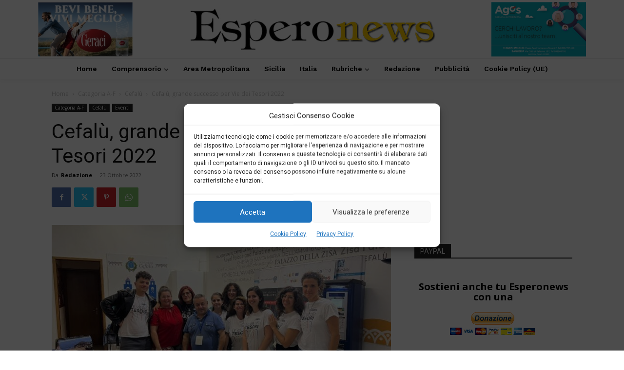

--- FILE ---
content_type: text/html; charset=UTF-8
request_url: https://www.esperonews.it/20221023100977/categoria-a-f/cefalu/cefalu-grande-successo-per-vie-dei-tesori-2022/
body_size: 37662
content:
<!doctype html >
<html lang="it-IT">
<head>
    <meta charset="UTF-8" />
    <title>Cefalù, grande successo per Vie dei Tesori 2022 - Esperonews</title>
    <meta name="viewport" content="width=device-width, initial-scale=1.0">
    <link rel="pingback" href="https://www.esperonews.it/xmlrpc.php" />
    <meta name='robots' content='index, follow, max-image-preview:large, max-snippet:-1, max-video-preview:-1' />
	<style>img:is([sizes="auto" i], [sizes^="auto," i]) { contain-intrinsic-size: 3000px 1500px }</style>
	
	<!-- This site is optimized with the Yoast SEO plugin v26.7 - https://yoast.com/wordpress/plugins/seo/ -->
	<link rel="canonical" href="https://www.esperonews.it/20221023100977/categoria-a-f/cefalu/cefalu-grande-successo-per-vie-dei-tesori-2022/" />
	<meta property="og:locale" content="it_IT" />
	<meta property="og:type" content="article" />
	<meta property="og:title" content="Cefalù, grande successo per Vie dei Tesori 2022 - Esperonews" />
	<meta property="og:description" content="È stato un successo a Cefalù per Vie dei Tesori 2022: la manifestazione, giunta alla sua XV edizione, si è svolta nei primi tre weekend di ottobre, con una straordinaria partecipazione di visitatori. Tutti i luoghi proposti dal Comune e dalla Diocesi di Cefalù, hanno fatto registrare un numero di accessi superiore rispetto all&#8217;anno scorso: [&hellip;]" />
	<meta property="og:url" content="https://www.esperonews.it/20221023100977/categoria-a-f/cefalu/cefalu-grande-successo-per-vie-dei-tesori-2022/" />
	<meta property="og:site_name" content="Esperonews" />
	<meta property="article:published_time" content="2022-10-23T07:45:42+00:00" />
	<meta property="article:modified_time" content="2022-11-06T14:23:38+00:00" />
	<meta property="og:image" content="https://www.esperonews.it/wp-content/uploads/2022/11/40c1b9317e96cb857698db6c0dd87662_XL.jpg" />
	<meta property="og:image:width" content="1920" />
	<meta property="og:image:height" content="1081" />
	<meta property="og:image:type" content="image/jpeg" />
	<meta name="author" content="Redazione" />
	<meta name="twitter:card" content="summary_large_image" />
	<meta name="twitter:label1" content="Scritto da" />
	<meta name="twitter:data1" content="Redazione" />
	<meta name="twitter:label2" content="Tempo di lettura stimato" />
	<meta name="twitter:data2" content="2 minuti" />
	<script type="application/ld+json" class="yoast-schema-graph">{"@context":"https://schema.org","@graph":[{"@type":"Article","@id":"https://www.esperonews.it/20221023100977/categoria-a-f/cefalu/cefalu-grande-successo-per-vie-dei-tesori-2022/#article","isPartOf":{"@id":"https://www.esperonews.it/20221023100977/categoria-a-f/cefalu/cefalu-grande-successo-per-vie-dei-tesori-2022/"},"author":{"name":"Redazione","@id":"https://www.esperonews.it/#/schema/person/997daf7cd327137a485e220401c5ea89"},"headline":"Cefalù, grande successo per Vie dei Tesori 2022","datePublished":"2022-10-23T07:45:42+00:00","dateModified":"2022-11-06T14:23:38+00:00","mainEntityOfPage":{"@id":"https://www.esperonews.it/20221023100977/categoria-a-f/cefalu/cefalu-grande-successo-per-vie-dei-tesori-2022/"},"wordCount":291,"commentCount":0,"image":{"@id":"https://www.esperonews.it/20221023100977/categoria-a-f/cefalu/cefalu-grande-successo-per-vie-dei-tesori-2022/#primaryimage"},"thumbnailUrl":"https://www.esperonews.it/wp-content/uploads/2022/11/40c1b9317e96cb857698db6c0dd87662_XL.jpg","keywords":["Alessia Paola","antonio franco","cefalù","Chiese della SS. Trinità","comune","corte delle stelle","daniela mendola","Daniele Tumminello","diocesi","Elisa Cassata","Francesca Battaglia","Giuseppe Turdo","Lucia Paola","Marisa Vergolini","museo mandralisca","Roberta D'Anna","Rosaria Culotta","Rosy Blando","S. Francesco","S. Maria al Borgo","Salvatore Di Maio","Stefania Blandeburgo","Strada Romana","vie dei tesori","Vincenzo Tumminello"],"articleSection":["Cefalù","Cefalù"],"inLanguage":"it-IT","potentialAction":[{"@type":"CommentAction","name":"Comment","target":["https://www.esperonews.it/20221023100977/categoria-a-f/cefalu/cefalu-grande-successo-per-vie-dei-tesori-2022/#respond"]}]},{"@type":"WebPage","@id":"https://www.esperonews.it/20221023100977/categoria-a-f/cefalu/cefalu-grande-successo-per-vie-dei-tesori-2022/","url":"https://www.esperonews.it/20221023100977/categoria-a-f/cefalu/cefalu-grande-successo-per-vie-dei-tesori-2022/","name":"Cefalù, grande successo per Vie dei Tesori 2022 - Esperonews","isPartOf":{"@id":"https://www.esperonews.it/#website"},"primaryImageOfPage":{"@id":"https://www.esperonews.it/20221023100977/categoria-a-f/cefalu/cefalu-grande-successo-per-vie-dei-tesori-2022/#primaryimage"},"image":{"@id":"https://www.esperonews.it/20221023100977/categoria-a-f/cefalu/cefalu-grande-successo-per-vie-dei-tesori-2022/#primaryimage"},"thumbnailUrl":"https://www.esperonews.it/wp-content/uploads/2022/11/40c1b9317e96cb857698db6c0dd87662_XL.jpg","datePublished":"2022-10-23T07:45:42+00:00","dateModified":"2022-11-06T14:23:38+00:00","author":{"@id":"https://www.esperonews.it/#/schema/person/997daf7cd327137a485e220401c5ea89"},"breadcrumb":{"@id":"https://www.esperonews.it/20221023100977/categoria-a-f/cefalu/cefalu-grande-successo-per-vie-dei-tesori-2022/#breadcrumb"},"inLanguage":"it-IT","potentialAction":[{"@type":"ReadAction","target":["https://www.esperonews.it/20221023100977/categoria-a-f/cefalu/cefalu-grande-successo-per-vie-dei-tesori-2022/"]}]},{"@type":"ImageObject","inLanguage":"it-IT","@id":"https://www.esperonews.it/20221023100977/categoria-a-f/cefalu/cefalu-grande-successo-per-vie-dei-tesori-2022/#primaryimage","url":"https://www.esperonews.it/wp-content/uploads/2022/11/40c1b9317e96cb857698db6c0dd87662_XL.jpg","contentUrl":"https://www.esperonews.it/wp-content/uploads/2022/11/40c1b9317e96cb857698db6c0dd87662_XL.jpg","width":1920,"height":1081},{"@type":"BreadcrumbList","@id":"https://www.esperonews.it/20221023100977/categoria-a-f/cefalu/cefalu-grande-successo-per-vie-dei-tesori-2022/#breadcrumb","itemListElement":[{"@type":"ListItem","position":1,"name":"Home","item":"https://www.esperonews.it/"},{"@type":"ListItem","position":2,"name":"Cefalù, grande successo per Vie dei Tesori 2022"}]},{"@type":"WebSite","@id":"https://www.esperonews.it/#website","url":"https://www.esperonews.it/","name":"Esperonews","description":"Giornale Termini - Cefalù - Madonie","potentialAction":[{"@type":"SearchAction","target":{"@type":"EntryPoint","urlTemplate":"https://www.esperonews.it/?s={search_term_string}"},"query-input":{"@type":"PropertyValueSpecification","valueRequired":true,"valueName":"search_term_string"}}],"inLanguage":"it-IT"},{"@type":"Person","@id":"https://www.esperonews.it/#/schema/person/997daf7cd327137a485e220401c5ea89","name":"Redazione","image":{"@type":"ImageObject","inLanguage":"it-IT","@id":"https://www.esperonews.it/#/schema/person/image/","url":"https://secure.gravatar.com/avatar/5aac3ecde589e905fef0fbe488910822a4139f6587ec7d2026429aa1bc217ba3?s=96&d=mm&r=g","contentUrl":"https://secure.gravatar.com/avatar/5aac3ecde589e905fef0fbe488910822a4139f6587ec7d2026429aa1bc217ba3?s=96&d=mm&r=g","caption":"Redazione"},"url":"https://www.esperonews.it/author/staffredazione/"}]}</script>
	<!-- / Yoast SEO plugin. -->


<link rel='dns-prefetch' href='//fonts.googleapis.com' />
<link rel="alternate" type="application/rss+xml" title="Esperonews &raquo; Feed" href="https://www.esperonews.it/feed/" />
<link rel="alternate" type="application/rss+xml" title="Esperonews &raquo; Feed dei commenti" href="https://www.esperonews.it/comments/feed/" />
<script type="text/javascript">
/* <![CDATA[ */
window._wpemojiSettings = {"baseUrl":"https:\/\/s.w.org\/images\/core\/emoji\/16.0.1\/72x72\/","ext":".png","svgUrl":"https:\/\/s.w.org\/images\/core\/emoji\/16.0.1\/svg\/","svgExt":".svg","source":{"concatemoji":"https:\/\/www.esperonews.it\/wp-includes\/js\/wp-emoji-release.min.js?ver=6.8.3"}};
/*! This file is auto-generated */
!function(s,n){var o,i,e;function c(e){try{var t={supportTests:e,timestamp:(new Date).valueOf()};sessionStorage.setItem(o,JSON.stringify(t))}catch(e){}}function p(e,t,n){e.clearRect(0,0,e.canvas.width,e.canvas.height),e.fillText(t,0,0);var t=new Uint32Array(e.getImageData(0,0,e.canvas.width,e.canvas.height).data),a=(e.clearRect(0,0,e.canvas.width,e.canvas.height),e.fillText(n,0,0),new Uint32Array(e.getImageData(0,0,e.canvas.width,e.canvas.height).data));return t.every(function(e,t){return e===a[t]})}function u(e,t){e.clearRect(0,0,e.canvas.width,e.canvas.height),e.fillText(t,0,0);for(var n=e.getImageData(16,16,1,1),a=0;a<n.data.length;a++)if(0!==n.data[a])return!1;return!0}function f(e,t,n,a){switch(t){case"flag":return n(e,"\ud83c\udff3\ufe0f\u200d\u26a7\ufe0f","\ud83c\udff3\ufe0f\u200b\u26a7\ufe0f")?!1:!n(e,"\ud83c\udde8\ud83c\uddf6","\ud83c\udde8\u200b\ud83c\uddf6")&&!n(e,"\ud83c\udff4\udb40\udc67\udb40\udc62\udb40\udc65\udb40\udc6e\udb40\udc67\udb40\udc7f","\ud83c\udff4\u200b\udb40\udc67\u200b\udb40\udc62\u200b\udb40\udc65\u200b\udb40\udc6e\u200b\udb40\udc67\u200b\udb40\udc7f");case"emoji":return!a(e,"\ud83e\udedf")}return!1}function g(e,t,n,a){var r="undefined"!=typeof WorkerGlobalScope&&self instanceof WorkerGlobalScope?new OffscreenCanvas(300,150):s.createElement("canvas"),o=r.getContext("2d",{willReadFrequently:!0}),i=(o.textBaseline="top",o.font="600 32px Arial",{});return e.forEach(function(e){i[e]=t(o,e,n,a)}),i}function t(e){var t=s.createElement("script");t.src=e,t.defer=!0,s.head.appendChild(t)}"undefined"!=typeof Promise&&(o="wpEmojiSettingsSupports",i=["flag","emoji"],n.supports={everything:!0,everythingExceptFlag:!0},e=new Promise(function(e){s.addEventListener("DOMContentLoaded",e,{once:!0})}),new Promise(function(t){var n=function(){try{var e=JSON.parse(sessionStorage.getItem(o));if("object"==typeof e&&"number"==typeof e.timestamp&&(new Date).valueOf()<e.timestamp+604800&&"object"==typeof e.supportTests)return e.supportTests}catch(e){}return null}();if(!n){if("undefined"!=typeof Worker&&"undefined"!=typeof OffscreenCanvas&&"undefined"!=typeof URL&&URL.createObjectURL&&"undefined"!=typeof Blob)try{var e="postMessage("+g.toString()+"("+[JSON.stringify(i),f.toString(),p.toString(),u.toString()].join(",")+"));",a=new Blob([e],{type:"text/javascript"}),r=new Worker(URL.createObjectURL(a),{name:"wpTestEmojiSupports"});return void(r.onmessage=function(e){c(n=e.data),r.terminate(),t(n)})}catch(e){}c(n=g(i,f,p,u))}t(n)}).then(function(e){for(var t in e)n.supports[t]=e[t],n.supports.everything=n.supports.everything&&n.supports[t],"flag"!==t&&(n.supports.everythingExceptFlag=n.supports.everythingExceptFlag&&n.supports[t]);n.supports.everythingExceptFlag=n.supports.everythingExceptFlag&&!n.supports.flag,n.DOMReady=!1,n.readyCallback=function(){n.DOMReady=!0}}).then(function(){return e}).then(function(){var e;n.supports.everything||(n.readyCallback(),(e=n.source||{}).concatemoji?t(e.concatemoji):e.wpemoji&&e.twemoji&&(t(e.twemoji),t(e.wpemoji)))}))}((window,document),window._wpemojiSettings);
/* ]]> */
</script>
<style id='wp-emoji-styles-inline-css' type='text/css'>

	img.wp-smiley, img.emoji {
		display: inline !important;
		border: none !important;
		box-shadow: none !important;
		height: 1em !important;
		width: 1em !important;
		margin: 0 0.07em !important;
		vertical-align: -0.1em !important;
		background: none !important;
		padding: 0 !important;
	}
</style>
<link rel='stylesheet' id='wp-block-library-css' href='https://www.esperonews.it/wp-includes/css/dist/block-library/style.min.css?ver=6.8.3' type='text/css' media='all' />
<style id='classic-theme-styles-inline-css' type='text/css'>
/*! This file is auto-generated */
.wp-block-button__link{color:#fff;background-color:#32373c;border-radius:9999px;box-shadow:none;text-decoration:none;padding:calc(.667em + 2px) calc(1.333em + 2px);font-size:1.125em}.wp-block-file__button{background:#32373c;color:#fff;text-decoration:none}
</style>
<style id='global-styles-inline-css' type='text/css'>
:root{--wp--preset--aspect-ratio--square: 1;--wp--preset--aspect-ratio--4-3: 4/3;--wp--preset--aspect-ratio--3-4: 3/4;--wp--preset--aspect-ratio--3-2: 3/2;--wp--preset--aspect-ratio--2-3: 2/3;--wp--preset--aspect-ratio--16-9: 16/9;--wp--preset--aspect-ratio--9-16: 9/16;--wp--preset--color--black: #000000;--wp--preset--color--cyan-bluish-gray: #abb8c3;--wp--preset--color--white: #ffffff;--wp--preset--color--pale-pink: #f78da7;--wp--preset--color--vivid-red: #cf2e2e;--wp--preset--color--luminous-vivid-orange: #ff6900;--wp--preset--color--luminous-vivid-amber: #fcb900;--wp--preset--color--light-green-cyan: #7bdcb5;--wp--preset--color--vivid-green-cyan: #00d084;--wp--preset--color--pale-cyan-blue: #8ed1fc;--wp--preset--color--vivid-cyan-blue: #0693e3;--wp--preset--color--vivid-purple: #9b51e0;--wp--preset--gradient--vivid-cyan-blue-to-vivid-purple: linear-gradient(135deg,rgba(6,147,227,1) 0%,rgb(155,81,224) 100%);--wp--preset--gradient--light-green-cyan-to-vivid-green-cyan: linear-gradient(135deg,rgb(122,220,180) 0%,rgb(0,208,130) 100%);--wp--preset--gradient--luminous-vivid-amber-to-luminous-vivid-orange: linear-gradient(135deg,rgba(252,185,0,1) 0%,rgba(255,105,0,1) 100%);--wp--preset--gradient--luminous-vivid-orange-to-vivid-red: linear-gradient(135deg,rgba(255,105,0,1) 0%,rgb(207,46,46) 100%);--wp--preset--gradient--very-light-gray-to-cyan-bluish-gray: linear-gradient(135deg,rgb(238,238,238) 0%,rgb(169,184,195) 100%);--wp--preset--gradient--cool-to-warm-spectrum: linear-gradient(135deg,rgb(74,234,220) 0%,rgb(151,120,209) 20%,rgb(207,42,186) 40%,rgb(238,44,130) 60%,rgb(251,105,98) 80%,rgb(254,248,76) 100%);--wp--preset--gradient--blush-light-purple: linear-gradient(135deg,rgb(255,206,236) 0%,rgb(152,150,240) 100%);--wp--preset--gradient--blush-bordeaux: linear-gradient(135deg,rgb(254,205,165) 0%,rgb(254,45,45) 50%,rgb(107,0,62) 100%);--wp--preset--gradient--luminous-dusk: linear-gradient(135deg,rgb(255,203,112) 0%,rgb(199,81,192) 50%,rgb(65,88,208) 100%);--wp--preset--gradient--pale-ocean: linear-gradient(135deg,rgb(255,245,203) 0%,rgb(182,227,212) 50%,rgb(51,167,181) 100%);--wp--preset--gradient--electric-grass: linear-gradient(135deg,rgb(202,248,128) 0%,rgb(113,206,126) 100%);--wp--preset--gradient--midnight: linear-gradient(135deg,rgb(2,3,129) 0%,rgb(40,116,252) 100%);--wp--preset--font-size--small: 11px;--wp--preset--font-size--medium: 20px;--wp--preset--font-size--large: 32px;--wp--preset--font-size--x-large: 42px;--wp--preset--font-size--regular: 15px;--wp--preset--font-size--larger: 50px;--wp--preset--spacing--20: 0.44rem;--wp--preset--spacing--30: 0.67rem;--wp--preset--spacing--40: 1rem;--wp--preset--spacing--50: 1.5rem;--wp--preset--spacing--60: 2.25rem;--wp--preset--spacing--70: 3.38rem;--wp--preset--spacing--80: 5.06rem;--wp--preset--shadow--natural: 6px 6px 9px rgba(0, 0, 0, 0.2);--wp--preset--shadow--deep: 12px 12px 50px rgba(0, 0, 0, 0.4);--wp--preset--shadow--sharp: 6px 6px 0px rgba(0, 0, 0, 0.2);--wp--preset--shadow--outlined: 6px 6px 0px -3px rgba(255, 255, 255, 1), 6px 6px rgba(0, 0, 0, 1);--wp--preset--shadow--crisp: 6px 6px 0px rgba(0, 0, 0, 1);}:where(.is-layout-flex){gap: 0.5em;}:where(.is-layout-grid){gap: 0.5em;}body .is-layout-flex{display: flex;}.is-layout-flex{flex-wrap: wrap;align-items: center;}.is-layout-flex > :is(*, div){margin: 0;}body .is-layout-grid{display: grid;}.is-layout-grid > :is(*, div){margin: 0;}:where(.wp-block-columns.is-layout-flex){gap: 2em;}:where(.wp-block-columns.is-layout-grid){gap: 2em;}:where(.wp-block-post-template.is-layout-flex){gap: 1.25em;}:where(.wp-block-post-template.is-layout-grid){gap: 1.25em;}.has-black-color{color: var(--wp--preset--color--black) !important;}.has-cyan-bluish-gray-color{color: var(--wp--preset--color--cyan-bluish-gray) !important;}.has-white-color{color: var(--wp--preset--color--white) !important;}.has-pale-pink-color{color: var(--wp--preset--color--pale-pink) !important;}.has-vivid-red-color{color: var(--wp--preset--color--vivid-red) !important;}.has-luminous-vivid-orange-color{color: var(--wp--preset--color--luminous-vivid-orange) !important;}.has-luminous-vivid-amber-color{color: var(--wp--preset--color--luminous-vivid-amber) !important;}.has-light-green-cyan-color{color: var(--wp--preset--color--light-green-cyan) !important;}.has-vivid-green-cyan-color{color: var(--wp--preset--color--vivid-green-cyan) !important;}.has-pale-cyan-blue-color{color: var(--wp--preset--color--pale-cyan-blue) !important;}.has-vivid-cyan-blue-color{color: var(--wp--preset--color--vivid-cyan-blue) !important;}.has-vivid-purple-color{color: var(--wp--preset--color--vivid-purple) !important;}.has-black-background-color{background-color: var(--wp--preset--color--black) !important;}.has-cyan-bluish-gray-background-color{background-color: var(--wp--preset--color--cyan-bluish-gray) !important;}.has-white-background-color{background-color: var(--wp--preset--color--white) !important;}.has-pale-pink-background-color{background-color: var(--wp--preset--color--pale-pink) !important;}.has-vivid-red-background-color{background-color: var(--wp--preset--color--vivid-red) !important;}.has-luminous-vivid-orange-background-color{background-color: var(--wp--preset--color--luminous-vivid-orange) !important;}.has-luminous-vivid-amber-background-color{background-color: var(--wp--preset--color--luminous-vivid-amber) !important;}.has-light-green-cyan-background-color{background-color: var(--wp--preset--color--light-green-cyan) !important;}.has-vivid-green-cyan-background-color{background-color: var(--wp--preset--color--vivid-green-cyan) !important;}.has-pale-cyan-blue-background-color{background-color: var(--wp--preset--color--pale-cyan-blue) !important;}.has-vivid-cyan-blue-background-color{background-color: var(--wp--preset--color--vivid-cyan-blue) !important;}.has-vivid-purple-background-color{background-color: var(--wp--preset--color--vivid-purple) !important;}.has-black-border-color{border-color: var(--wp--preset--color--black) !important;}.has-cyan-bluish-gray-border-color{border-color: var(--wp--preset--color--cyan-bluish-gray) !important;}.has-white-border-color{border-color: var(--wp--preset--color--white) !important;}.has-pale-pink-border-color{border-color: var(--wp--preset--color--pale-pink) !important;}.has-vivid-red-border-color{border-color: var(--wp--preset--color--vivid-red) !important;}.has-luminous-vivid-orange-border-color{border-color: var(--wp--preset--color--luminous-vivid-orange) !important;}.has-luminous-vivid-amber-border-color{border-color: var(--wp--preset--color--luminous-vivid-amber) !important;}.has-light-green-cyan-border-color{border-color: var(--wp--preset--color--light-green-cyan) !important;}.has-vivid-green-cyan-border-color{border-color: var(--wp--preset--color--vivid-green-cyan) !important;}.has-pale-cyan-blue-border-color{border-color: var(--wp--preset--color--pale-cyan-blue) !important;}.has-vivid-cyan-blue-border-color{border-color: var(--wp--preset--color--vivid-cyan-blue) !important;}.has-vivid-purple-border-color{border-color: var(--wp--preset--color--vivid-purple) !important;}.has-vivid-cyan-blue-to-vivid-purple-gradient-background{background: var(--wp--preset--gradient--vivid-cyan-blue-to-vivid-purple) !important;}.has-light-green-cyan-to-vivid-green-cyan-gradient-background{background: var(--wp--preset--gradient--light-green-cyan-to-vivid-green-cyan) !important;}.has-luminous-vivid-amber-to-luminous-vivid-orange-gradient-background{background: var(--wp--preset--gradient--luminous-vivid-amber-to-luminous-vivid-orange) !important;}.has-luminous-vivid-orange-to-vivid-red-gradient-background{background: var(--wp--preset--gradient--luminous-vivid-orange-to-vivid-red) !important;}.has-very-light-gray-to-cyan-bluish-gray-gradient-background{background: var(--wp--preset--gradient--very-light-gray-to-cyan-bluish-gray) !important;}.has-cool-to-warm-spectrum-gradient-background{background: var(--wp--preset--gradient--cool-to-warm-spectrum) !important;}.has-blush-light-purple-gradient-background{background: var(--wp--preset--gradient--blush-light-purple) !important;}.has-blush-bordeaux-gradient-background{background: var(--wp--preset--gradient--blush-bordeaux) !important;}.has-luminous-dusk-gradient-background{background: var(--wp--preset--gradient--luminous-dusk) !important;}.has-pale-ocean-gradient-background{background: var(--wp--preset--gradient--pale-ocean) !important;}.has-electric-grass-gradient-background{background: var(--wp--preset--gradient--electric-grass) !important;}.has-midnight-gradient-background{background: var(--wp--preset--gradient--midnight) !important;}.has-small-font-size{font-size: var(--wp--preset--font-size--small) !important;}.has-medium-font-size{font-size: var(--wp--preset--font-size--medium) !important;}.has-large-font-size{font-size: var(--wp--preset--font-size--large) !important;}.has-x-large-font-size{font-size: var(--wp--preset--font-size--x-large) !important;}
:where(.wp-block-post-template.is-layout-flex){gap: 1.25em;}:where(.wp-block-post-template.is-layout-grid){gap: 1.25em;}
:where(.wp-block-columns.is-layout-flex){gap: 2em;}:where(.wp-block-columns.is-layout-grid){gap: 2em;}
:root :where(.wp-block-pullquote){font-size: 1.5em;line-height: 1.6;}
</style>
<link rel='stylesheet' id='cmplz-general-css' href='https://www.esperonews.it/wp-content/plugins/complianz-gdpr/assets/css/cookieblocker.min.css?ver=1765953683' type='text/css' media='all' />
<link rel='stylesheet' id='td-plugin-multi-purpose-css' href='https://www.esperonews.it/wp-content/plugins/td-composer/td-multi-purpose/style.css?ver=492e3cf54bd42df3b24a3de8e2307cafx' type='text/css' media='all' />
<link rel='stylesheet' id='google-fonts-style-css' href='https://fonts.googleapis.com/css?family=Work+Sans%3A400%7CPT+Serif%3A400%7COpen+Sans%3A400%2C600%2C700%7CRoboto%3A400%2C600%2C700%7CWork+Sans%3A600%2C400%2C500%7CPT+Serif%3A700%2C400&#038;display=swap&#038;ver=12.7.1' type='text/css' media='all' />
<link rel='stylesheet' id='td-theme-css' href='https://www.esperonews.it/wp-content/themes/Newspaper/style.css?ver=12.7.1' type='text/css' media='all' />
<style id='td-theme-inline-css' type='text/css'>@media (max-width:767px){.td-header-desktop-wrap{display:none}}@media (min-width:767px){.td-header-mobile-wrap{display:none}}</style>
<link rel='stylesheet' id='td-theme-child-css' href='https://www.esperonews.it/wp-content/themes/Newspaper-child/style.css?ver=12.7.1c' type='text/css' media='all' />
<link rel='stylesheet' id='td-multipurpose-css' href='https://www.esperonews.it/wp-content/plugins/td-composer/assets/fonts/td-multipurpose/td-multipurpose.css?ver=492e3cf54bd42df3b24a3de8e2307cafx' type='text/css' media='all' />
<link rel='stylesheet' id='font_awesome-css' href='https://www.esperonews.it/wp-content/plugins/td-composer/assets/fonts/font-awesome/font-awesome.css?ver=492e3cf54bd42df3b24a3de8e2307cafx' type='text/css' media='all' />
<link rel='stylesheet' id='td-legacy-framework-front-style-css' href='https://www.esperonews.it/wp-content/plugins/td-composer/legacy/Newspaper/assets/css/td_legacy_main.css?ver=492e3cf54bd42df3b24a3de8e2307cafx' type='text/css' media='all' />
<link rel='stylesheet' id='tdb_style_cloud_templates_front-css' href='https://www.esperonews.it/wp-content/plugins/td-cloud-library/assets/css/tdb_main.css?ver=d578089f160957352b9b4ca6d880fd8f' type='text/css' media='all' />
<script type="text/javascript" src="https://www.esperonews.it/wp-includes/js/jquery/jquery.min.js?ver=3.7.1" id="jquery-core-js"></script>
<script type="text/javascript" src="https://www.esperonews.it/wp-includes/js/jquery/jquery-migrate.min.js?ver=3.4.1" id="jquery-migrate-js"></script>
<link rel="https://api.w.org/" href="https://www.esperonews.it/wp-json/" /><link rel="alternate" title="JSON" type="application/json" href="https://www.esperonews.it/wp-json/wp/v2/posts/100977" /><link rel="EditURI" type="application/rsd+xml" title="RSD" href="https://www.esperonews.it/xmlrpc.php?rsd" />
<meta name="generator" content="WordPress 6.8.3" />
<link rel='shortlink' href='https://www.esperonews.it/?p=100977' />
<link rel="alternate" title="oEmbed (JSON)" type="application/json+oembed" href="https://www.esperonews.it/wp-json/oembed/1.0/embed?url=https%3A%2F%2Fwww.esperonews.it%2F20221023100977%2Fcategoria-a-f%2Fcefalu%2Fcefalu-grande-successo-per-vie-dei-tesori-2022%2F" />
<link rel="alternate" title="oEmbed (XML)" type="text/xml+oembed" href="https://www.esperonews.it/wp-json/oembed/1.0/embed?url=https%3A%2F%2Fwww.esperonews.it%2F20221023100977%2Fcategoria-a-f%2Fcefalu%2Fcefalu-grande-successo-per-vie-dei-tesori-2022%2F&#038;format=xml" />

		<!-- GA Google Analytics @ https://m0n.co/ga -->
		<script type="text/plain" data-service="google-analytics" data-category="statistics" async data-cmplz-src="https://www.googletagmanager.com/gtag/js?id=G-RV7C6JLYBJ"></script>
		<script>
			window.dataLayer = window.dataLayer || [];
			function gtag(){dataLayer.push(arguments);}
			gtag('js', new Date());
			gtag('config', 'G-RV7C6JLYBJ');
		</script>

				<style>.cmplz-hidden {
					display: none !important;
				}</style>    <script>
        window.tdb_global_vars = {"wpRestUrl":"https:\/\/www.esperonews.it\/wp-json\/","permalinkStructure":"\/%year%%monthnum%%day%%post_id%\/%category%\/%postname%\/"};
        window.tdb_p_autoload_vars = {"isAjax":false,"isAdminBarShowing":false,"autoloadStatus":"off","origPostEditUrl":null};
    </script>
    
    <style id="tdb-global-colors">:root{--accent-color:#fff}</style>

    
	
<!-- JS generated by theme -->

<script type="text/javascript" id="td-generated-header-js">
    
    

	    var tdBlocksArray = []; //here we store all the items for the current page

	    // td_block class - each ajax block uses a object of this class for requests
	    function tdBlock() {
		    this.id = '';
		    this.block_type = 1; //block type id (1-234 etc)
		    this.atts = '';
		    this.td_column_number = '';
		    this.td_current_page = 1; //
		    this.post_count = 0; //from wp
		    this.found_posts = 0; //from wp
		    this.max_num_pages = 0; //from wp
		    this.td_filter_value = ''; //current live filter value
		    this.is_ajax_running = false;
		    this.td_user_action = ''; // load more or infinite loader (used by the animation)
		    this.header_color = '';
		    this.ajax_pagination_infinite_stop = ''; //show load more at page x
	    }

        // td_js_generator - mini detector
        ( function () {
            var htmlTag = document.getElementsByTagName("html")[0];

	        if ( navigator.userAgent.indexOf("MSIE 10.0") > -1 ) {
                htmlTag.className += ' ie10';
            }

            if ( !!navigator.userAgent.match(/Trident.*rv\:11\./) ) {
                htmlTag.className += ' ie11';
            }

	        if ( navigator.userAgent.indexOf("Edge") > -1 ) {
                htmlTag.className += ' ieEdge';
            }

            if ( /(iPad|iPhone|iPod)/g.test(navigator.userAgent) ) {
                htmlTag.className += ' td-md-is-ios';
            }

            var user_agent = navigator.userAgent.toLowerCase();
            if ( user_agent.indexOf("android") > -1 ) {
                htmlTag.className += ' td-md-is-android';
            }

            if ( -1 !== navigator.userAgent.indexOf('Mac OS X')  ) {
                htmlTag.className += ' td-md-is-os-x';
            }

            if ( /chrom(e|ium)/.test(navigator.userAgent.toLowerCase()) ) {
               htmlTag.className += ' td-md-is-chrome';
            }

            if ( -1 !== navigator.userAgent.indexOf('Firefox') ) {
                htmlTag.className += ' td-md-is-firefox';
            }

            if ( -1 !== navigator.userAgent.indexOf('Safari') && -1 === navigator.userAgent.indexOf('Chrome') ) {
                htmlTag.className += ' td-md-is-safari';
            }

            if( -1 !== navigator.userAgent.indexOf('IEMobile') ){
                htmlTag.className += ' td-md-is-iemobile';
            }

        })();

        var tdLocalCache = {};

        ( function () {
            "use strict";

            tdLocalCache = {
                data: {},
                remove: function (resource_id) {
                    delete tdLocalCache.data[resource_id];
                },
                exist: function (resource_id) {
                    return tdLocalCache.data.hasOwnProperty(resource_id) && tdLocalCache.data[resource_id] !== null;
                },
                get: function (resource_id) {
                    return tdLocalCache.data[resource_id];
                },
                set: function (resource_id, cachedData) {
                    tdLocalCache.remove(resource_id);
                    tdLocalCache.data[resource_id] = cachedData;
                }
            };
        })();

    
    
var td_viewport_interval_list=[{"limitBottom":767,"sidebarWidth":228},{"limitBottom":1018,"sidebarWidth":300},{"limitBottom":1140,"sidebarWidth":324}];
var td_animation_stack_effect="type0";
var tds_animation_stack=true;
var td_animation_stack_specific_selectors=".entry-thumb, img, .td-lazy-img";
var td_animation_stack_general_selectors=".td-animation-stack img, .td-animation-stack .entry-thumb, .post img, .td-animation-stack .td-lazy-img";
var tdc_is_installed="yes";
var tdc_domain_active=false;
var td_ajax_url="https:\/\/www.esperonews.it\/wp-admin\/admin-ajax.php?td_theme_name=Newspaper&v=12.7.1";
var td_get_template_directory_uri="https:\/\/www.esperonews.it\/wp-content\/plugins\/td-composer\/legacy\/common";
var tds_snap_menu="";
var tds_logo_on_sticky="";
var tds_header_style="";
var td_please_wait="Please wait...";
var td_email_user_pass_incorrect="User or password incorrect!";
var td_email_user_incorrect="Email or username incorrect!";
var td_email_incorrect="Email incorrect!";
var td_user_incorrect="Username incorrect!";
var td_email_user_empty="Email or username empty!";
var td_pass_empty="Pass empty!";
var td_pass_pattern_incorrect="Invalid Pass Pattern!";
var td_retype_pass_incorrect="Retyped Pass incorrect!";
var tds_more_articles_on_post_enable="";
var tds_more_articles_on_post_time_to_wait="";
var tds_more_articles_on_post_pages_distance_from_top=0;
var tds_captcha="";
var tds_theme_color_site_wide="#107a02";
var tds_smart_sidebar="";
var tdThemeName="Newspaper";
var tdThemeNameWl="Newspaper";
var td_magnific_popup_translation_tPrev="Previous (Left arrow key)";
var td_magnific_popup_translation_tNext="Next (Right arrow key)";
var td_magnific_popup_translation_tCounter="%curr% of %total%";
var td_magnific_popup_translation_ajax_tError="The content from %url% could not be loaded.";
var td_magnific_popup_translation_image_tError="The image #%curr% could not be loaded.";
var tdBlockNonce="0ba61472bc";
var tdMobileMenu="enabled";
var tdMobileSearch="enabled";
var tdDateNamesI18n={"month_names":["Gennaio","Febbraio","Marzo","Aprile","Maggio","Giugno","Luglio","Agosto","Settembre","Ottobre","Novembre","Dicembre"],"month_names_short":["Gen","Feb","Mar","Apr","Mag","Giu","Lug","Ago","Set","Ott","Nov","Dic"],"day_names":["domenica","luned\u00ec","marted\u00ec","mercoled\u00ec","gioved\u00ec","venerd\u00ec","sabato"],"day_names_short":["Dom","Lun","Mar","Mer","Gio","Ven","Sab"]};
var tdb_modal_confirm="Save";
var tdb_modal_cancel="Cancel";
var tdb_modal_confirm_alt="Yes";
var tdb_modal_cancel_alt="No";
var td_deploy_mode="deploy";
var td_ad_background_click_link="";
var td_ad_background_click_target="";
</script>


<!-- Header style compiled by theme -->

<style>:root{--td_theme_color:#107a02;--td_slider_text:rgba(16,122,2,0.7)}</style>

<script async src="https://pagead2.googlesyndication.com/pagead/js/adsbygoogle.js?client=ca-pub-5318199988544053"
     crossorigin="anonymous"></script>


<script type="application/ld+json">
    {
        "@context": "https://schema.org",
        "@type": "BreadcrumbList",
        "itemListElement": [
            {
                "@type": "ListItem",
                "position": 1,
                "item": {
                    "@type": "WebSite",
                    "@id": "https://www.esperonews.it/",
                    "name": "Home"
                }
            },
            {
                "@type": "ListItem",
                "position": 2,
                    "item": {
                    "@type": "WebPage",
                    "@id": "https://www.esperonews.it/category/categoria-a-f/",
                    "name": "Categoria A-F"
                }
            }
            ,{
                "@type": "ListItem",
                "position": 3,
                    "item": {
                    "@type": "WebPage",
                    "@id": "https://www.esperonews.it/category/categoria-a-f/cefalu/",
                    "name": "Cefalù"                                
                }
            }
            ,{
                "@type": "ListItem",
                "position": 4,
                    "item": {
                    "@type": "WebPage",
                    "@id": "https://www.esperonews.it/20221023100977/categoria-a-f/cefalu/cefalu-grande-successo-per-vie-dei-tesori-2022/",
                    "name": "Cefalù, grande successo per Vie dei Tesori 2022"                                
                }
            }    
        ]
    }
</script>
<link rel="icon" href="https://www.esperonews.it/wp-content/uploads/2023/02/cropped-espero-1-1-32x32.png" sizes="32x32" />
<link rel="icon" href="https://www.esperonews.it/wp-content/uploads/2023/02/cropped-espero-1-1-192x192.png" sizes="192x192" />
<link rel="apple-touch-icon" href="https://www.esperonews.it/wp-content/uploads/2023/02/cropped-espero-1-1-180x180.png" />
<meta name="msapplication-TileImage" content="https://www.esperonews.it/wp-content/uploads/2023/02/cropped-espero-1-1-270x270.png" />
		<style type="text/css" id="wp-custom-css">
			.sf-menu > .current-menu-item > a:after, .sf-menu > .current-menu-ancestor > a:after, .sf-menu > .current-category-ancestor > a:after, .sf-menu > li:hover > a:after, .sf-menu > .sfHover > a:after, .td-header-wrap .td-drop-down-search:after{
	background-color: #107a02;
}

.sf-menu ul .td-menu-item > a:hover, .sf-menu ul .sfHover > a, .sf-menu ul .current-menu-ancestor > a, .sf-menu ul .current-category-ancestor > a, .sf-menu ul .current-menu-item > a {
	color: #107a02;
}

.td-header-wrap .td-drop-down-search .btn:hover{
	background-color: #107a02;
}

.td-header-wrap .td-drop-down-search:before{
    border-color: transparent transparent #107a02 transparent;
    border-top-color: transparent;
    border-right-color: transparent;
    border-bottom-color: rgb(16, 122, 2);
    border-left-color: transparent;
}
div#cookie-notice {
    z-index: 99999999999999999999999999999999999;
}
.td-post-views {
	display:none;
}		</style>
		
<!-- Button style compiled by theme -->

<style>.tdm-btn-style1{background-color:#107a02}.tdm-btn-style2:before{border-color:#107a02}.tdm-btn-style2{color:#107a02}.tdm-btn-style3{-webkit-box-shadow:0 2px 16px #107a02;-moz-box-shadow:0 2px 16px #107a02;box-shadow:0 2px 16px #107a02}.tdm-btn-style3:hover{-webkit-box-shadow:0 4px 26px #107a02;-moz-box-shadow:0 4px 26px #107a02;box-shadow:0 4px 26px #107a02}</style>

	<style id="tdw-css-placeholder"></style></head>

<body data-cmplz=1 class="wp-singular post-template-default single single-post postid-100977 single-format-standard wp-theme-Newspaper wp-child-theme-Newspaper-child cefalu-grande-successo-per-vie-dei-tesori-2022 global-block-template-1  tdc-header-template  tdc-footer-template td-animation-stack-type0 td-full-layout" itemscope="itemscope" itemtype="https://schema.org/WebPage">

    <div class="td-scroll-up" data-style="style1"><i class="td-icon-menu-up"></i></div>
    <div class="td-menu-background" style="visibility:hidden"></div>
<div id="td-mobile-nav" style="visibility:hidden">
    <div class="td-mobile-container">
        <!-- mobile menu top section -->
        <div class="td-menu-socials-wrap">
            <!-- socials -->
            <div class="td-menu-socials">
                            </div>
            <!-- close button -->
            <div class="td-mobile-close">
                <span><i class="td-icon-close-mobile"></i></span>
            </div>
        </div>

        <!-- login section -->
                    <div class="td-menu-login-section">
                
    <div class="td-guest-wrap">
        <div class="td-menu-login"><a id="login-link-mob">Sign in</a> <span></span><a id="register-link-mob">Join</a></div>
    </div>
            </div>
        
        <!-- menu section -->
        <div class="td-mobile-content">
            <div class="menu-mainmenu-container"><ul id="menu-mainmenu-1" class="td-mobile-main-menu"><li class="menu-item menu-item-type-post_type menu-item-object-page menu-item-home menu-item-first menu-item-102643"><a href="https://www.esperonews.it/">Home</a></li>
<li class="menu-item menu-item-type-taxonomy menu-item-object-category menu-item-has-children menu-item-100148"><a href="https://www.esperonews.it/category/categoria-a-f/comprensorio/">Comprensorio<i class="td-icon-menu-right td-element-after"></i></a>
<ul class="sub-menu">
	<li class="menu-item menu-item-type-custom menu-item-object-custom menu-item-home menu-item-has-children menu-item-100178"><a href="https://www.esperonews.it/">A<i class="td-icon-menu-right td-element-after"></i></a>
	<ul class="sub-menu">
		<li class="menu-item menu-item-type-taxonomy menu-item-object-category menu-item-100156"><a href="https://www.esperonews.it/category/categoria-a-f/aliminusa/">Aliminusa</a></li>
		<li class="menu-item menu-item-type-taxonomy menu-item-object-category menu-item-100179"><a href="https://www.esperonews.it/category/categoria-a-f/alia/">Alia</a></li>
		<li class="menu-item menu-item-type-taxonomy menu-item-object-category menu-item-100180"><a href="https://www.esperonews.it/category/categoria-a-f/alimena/">Alimena</a></li>
		<li class="menu-item menu-item-type-taxonomy menu-item-object-category menu-item-100191"><a href="https://www.esperonews.it/category/categoria-a-f/altavilla-milicia/">Altavilla Milicia</a></li>
	</ul>
</li>
	<li class="menu-item menu-item-type-custom menu-item-object-custom menu-item-has-children menu-item-100637"><a href="#">B<i class="td-icon-menu-right td-element-after"></i></a>
	<ul class="sub-menu">
		<li class="menu-item menu-item-type-taxonomy menu-item-object-category menu-item-100181"><a href="https://www.esperonews.it/category/categoria-a-f/blufi/">Blufi</a></li>
		<li class="menu-item menu-item-type-taxonomy menu-item-object-category menu-item-100182"><a href="https://www.esperonews.it/category/categoria-a-f/bonpietro/">Bompietro</a></li>
	</ul>
</li>
	<li class="menu-item menu-item-type-custom menu-item-object-custom menu-item-has-children menu-item-100638"><a href="#">C<i class="td-icon-menu-right td-element-after"></i></a>
	<ul class="sub-menu">
		<li class="menu-item menu-item-type-taxonomy menu-item-object-category menu-item-100183"><a href="https://www.esperonews.it/category/categoria-a-f/caccamo/">Caccamo</a></li>
		<li class="menu-item menu-item-type-taxonomy menu-item-object-category menu-item-100639"><a href="https://www.esperonews.it/category/categoria-a-f/caltavuturo/">Caltavuturo</a></li>
		<li class="menu-item menu-item-type-taxonomy menu-item-object-category menu-item-100640"><a href="https://www.esperonews.it/category/categoria-a-f/campofelice/">Campofelice</a></li>
		<li class="menu-item menu-item-type-taxonomy menu-item-object-category menu-item-100157"><a href="https://www.esperonews.it/category/categoria-a-f/castelbuono/">Castelbuono</a></li>
		<li class="menu-item menu-item-type-taxonomy menu-item-object-category menu-item-100641"><a href="https://www.esperonews.it/category/categoria-a-f/castellana/">Castellana S.</a></li>
		<li class="menu-item menu-item-type-taxonomy menu-item-object-category current-post-ancestor current-menu-parent current-post-parent menu-item-100159"><a href="https://www.esperonews.it/category/categoria-a-f/cefalu/">Cefalù</a></li>
		<li class="menu-item menu-item-type-taxonomy menu-item-object-category menu-item-100160"><a href="https://www.esperonews.it/category/categoria-a-f/cerda/">Cerda</a></li>
		<li class="menu-item menu-item-type-taxonomy menu-item-object-category menu-item-100642"><a href="https://www.esperonews.it/category/categoria-a-f/ciminna/">Ciminna</a></li>
		<li class="menu-item menu-item-type-taxonomy menu-item-object-category menu-item-100161"><a href="https://www.esperonews.it/category/categoria-a-f/collesano/">Collesano</a></li>
	</ul>
</li>
	<li class="menu-item menu-item-type-custom menu-item-object-custom menu-item-has-children menu-item-100643"><a href="#">G<i class="td-icon-menu-right td-element-after"></i></a>
	<ul class="sub-menu">
		<li class="menu-item menu-item-type-taxonomy menu-item-object-category menu-item-100162"><a href="https://www.esperonews.it/category/categoria-g-z/gangi/">Gangi</a></li>
		<li class="menu-item menu-item-type-taxonomy menu-item-object-category menu-item-100163"><a href="https://www.esperonews.it/category/categoria-g-z/geraci-siculo/">Geraci Siculo</a></li>
		<li class="menu-item menu-item-type-taxonomy menu-item-object-category menu-item-100164"><a href="https://www.esperonews.it/category/categoria-g-z/gratteri/">Gratteri</a></li>
	</ul>
</li>
	<li class="menu-item menu-item-type-taxonomy menu-item-object-category menu-item-has-children menu-item-100201"><a href="https://www.esperonews.it/category/categoria-g-z/isnello/">I<i class="td-icon-menu-right td-element-after"></i></a>
	<ul class="sub-menu">
		<li class="menu-item menu-item-type-taxonomy menu-item-object-category menu-item-100202"><a href="https://www.esperonews.it/category/categoria-g-z/isnello/">Isnello</a></li>
	</ul>
</li>
	<li class="menu-item menu-item-type-taxonomy menu-item-object-category menu-item-has-children menu-item-100186"><a href="https://www.esperonews.it/category/categoria-g-z/lascari/">L<i class="td-icon-menu-right td-element-after"></i></a>
	<ul class="sub-menu">
		<li class="menu-item menu-item-type-taxonomy menu-item-object-category menu-item-100165"><a href="https://www.esperonews.it/category/categoria-g-z/lascari/">Lascari</a></li>
	</ul>
</li>
	<li class="menu-item menu-item-type-taxonomy menu-item-object-category menu-item-100177"><a href="https://www.esperonews.it/category/categoria-g-z/madonie/">Madonie</a></li>
	<li class="menu-item menu-item-type-taxonomy menu-item-object-category menu-item-has-children menu-item-100187"><a href="https://www.esperonews.it/category/categoria-g-z/montemaggiore/">M<i class="td-icon-menu-right td-element-after"></i></a>
	<ul class="sub-menu">
		<li class="menu-item menu-item-type-taxonomy menu-item-object-category menu-item-100166"><a href="https://www.esperonews.it/category/categoria-g-z/montemaggiore/">Montemaggiore Belsito</a></li>
	</ul>
</li>
	<li class="menu-item menu-item-type-custom menu-item-object-custom menu-item-has-children menu-item-100645"><a href="#">P<i class="td-icon-menu-right td-element-after"></i></a>
	<ul class="sub-menu">
		<li class="menu-item menu-item-type-taxonomy menu-item-object-category menu-item-100167"><a href="https://www.esperonews.it/category/categoria-g-z/petralia-soprana/">Petralia Soprana</a></li>
		<li class="menu-item menu-item-type-taxonomy menu-item-object-category menu-item-100168"><a href="https://www.esperonews.it/category/categoria-g-z/petralia-sottana/">Petralia Sottana</a></li>
		<li class="menu-item menu-item-type-taxonomy menu-item-object-category menu-item-100169"><a href="https://www.esperonews.it/category/categoria-g-z/polizzi/">Polizzi Generosa</a></li>
		<li class="menu-item menu-item-type-taxonomy menu-item-object-category menu-item-100170"><a href="https://www.esperonews.it/category/categoria-g-z/pollina/">Pollina</a></li>
	</ul>
</li>
	<li class="menu-item menu-item-type-taxonomy menu-item-object-category menu-item-has-children menu-item-100193"><a href="https://www.esperonews.it/category/categoria-g-z/">R<i class="td-icon-menu-right td-element-after"></i></a>
	<ul class="sub-menu">
		<li class="menu-item menu-item-type-taxonomy menu-item-object-category menu-item-100194"><a href="https://www.esperonews.it/category/categoria-g-z/roccapalumba/">Roccapalumba</a></li>
	</ul>
</li>
	<li class="menu-item menu-item-type-custom menu-item-object-custom menu-item-has-children menu-item-100646"><a href="#">S<i class="td-icon-menu-right td-element-after"></i></a>
	<ul class="sub-menu">
		<li class="menu-item menu-item-type-taxonomy menu-item-object-category menu-item-100171"><a href="https://www.esperonews.it/category/categoria-g-z/san-mauro/">San Mauro Castelverde</a></li>
		<li class="menu-item menu-item-type-taxonomy menu-item-object-category menu-item-100196"><a href="https://www.esperonews.it/category/categoria-g-z/sciara/">Sciara</a></li>
		<li class="menu-item menu-item-type-taxonomy menu-item-object-category menu-item-100172"><a href="https://www.esperonews.it/category/categoria-g-z/scillato/">Scillato</a></li>
		<li class="menu-item menu-item-type-taxonomy menu-item-object-category menu-item-100173"><a href="https://www.esperonews.it/category/categoria-g-z/sclafani/">Sclafani Bagni</a></li>
	</ul>
</li>
	<li class="menu-item menu-item-type-custom menu-item-object-custom menu-item-has-children menu-item-100647"><a href="#">T<i class="td-icon-menu-right td-element-after"></i></a>
	<ul class="sub-menu">
		<li class="menu-item menu-item-type-taxonomy menu-item-object-category menu-item-100174"><a href="https://www.esperonews.it/category/categoria-g-z/termini-imerese/">Termini Imerese</a></li>
		<li class="menu-item menu-item-type-taxonomy menu-item-object-category menu-item-100175"><a href="https://www.esperonews.it/category/categoria-g-z/trabia/">Trabia</a></li>
	</ul>
</li>
	<li class="menu-item menu-item-type-taxonomy menu-item-object-category menu-item-has-children menu-item-100188"><a href="https://www.esperonews.it/category/categoria-g-z/valledolmo/">V<i class="td-icon-menu-right td-element-after"></i></a>
	<ul class="sub-menu">
		<li class="menu-item menu-item-type-taxonomy menu-item-object-category menu-item-100176"><a href="https://www.esperonews.it/category/categoria-g-z/valledolmo/">Valledolmo</a></li>
		<li class="menu-item menu-item-type-taxonomy menu-item-object-category menu-item-100195"><a href="https://www.esperonews.it/category/categoria-g-z/ventimiglia-di-sicilia/">Ventimiglia di Sicilia</a></li>
		<li class="menu-item menu-item-type-taxonomy menu-item-object-category menu-item-100648"><a href="https://www.esperonews.it/category/categoria-g-z/vicari/">Vicari</a></li>
	</ul>
</li>
</ul>
</li>
<li class="menu-item menu-item-type-taxonomy menu-item-object-category menu-item-100206"><a href="https://www.esperonews.it/category/categoria-g-z/provincia/">Area Metropolitana</a></li>
<li class="menu-item menu-item-type-taxonomy menu-item-object-category menu-item-100146"><a href="https://www.esperonews.it/category/categoria-g-z/sicilia/">Sicilia</a></li>
<li class="menu-item menu-item-type-taxonomy menu-item-object-category menu-item-100147"><a href="https://www.esperonews.it/category/categoria-g-z/itialia/">Italia</a></li>
<li class="menu-item menu-item-type-custom menu-item-object-custom menu-item-home menu-item-has-children menu-item-100190"><a href="https://www.esperonews.it/">Rubriche<i class="td-icon-menu-right td-element-after"></i></a>
<ul class="sub-menu">
	<li class="menu-item menu-item-type-taxonomy menu-item-object-category menu-item-100197"><a href="https://www.esperonews.it/category/rubriche/sos-mamma/">SOS Mamma</a></li>
	<li class="menu-item menu-item-type-post_type menu-item-object-post menu-item-100198"><a href="https://www.esperonews.it/2013060367715/uncategorized/gioco-del-lotto/">Il Lotto di Espero</a></li>
	<li class="menu-item menu-item-type-taxonomy menu-item-object-category menu-item-104721"><a href="https://www.esperonews.it/category/rubriche/cruciespero/">CruciEspero</a></li>
	<li class="menu-item menu-item-type-taxonomy menu-item-object-category menu-item-100199"><a href="https://www.esperonews.it/category/rubriche/archeoastronomia-in-sicilia/">Archeoastronomia in Sicilia</a></li>
	<li class="menu-item menu-item-type-taxonomy menu-item-object-category menu-item-100200"><a href="https://www.esperonews.it/category/rubriche/i-tuoi-diritti/">I tuoi diritti</a></li>
	<li class="menu-item menu-item-type-taxonomy menu-item-object-category menu-item-100203"><a href="https://www.esperonews.it/category/rubriche/storie-fatti-personaggi-del-comprensorio-termini-cefalu-madonie/">Storie, fatti, personaggi del comprensorio Termini Cefalù Madonie</a></li>
	<li class="menu-item menu-item-type-taxonomy menu-item-object-category menu-item-100204"><a href="https://www.esperonews.it/category/rubriche/facciamo-la-differenza/">Facciamo la differenza</a></li>
	<li class="menu-item menu-item-type-taxonomy menu-item-object-category menu-item-107044"><a href="https://www.esperonews.it/category/libri-libri/">Libri &amp; Libri</a></li>
	<li class="menu-item menu-item-type-taxonomy menu-item-object-category menu-item-100205"><a href="https://www.esperonews.it/category/rubriche/medaglioni/">Medaglioni</a></li>
	<li class="menu-item menu-item-type-taxonomy menu-item-object-category menu-item-100208"><a href="https://www.esperonews.it/category/rubriche/espero-tech/">Espero Tech</a></li>
	<li class="menu-item menu-item-type-taxonomy menu-item-object-category menu-item-100209"><a href="https://www.esperonews.it/category/rubriche/vati-espero/">VatiEspero</a></li>
	<li class="menu-item menu-item-type-taxonomy menu-item-object-category menu-item-100210"><a href="https://www.esperonews.it/category/rubriche/i-monologhi-di-mimmo-mina/">I monologhi di Mimmo Minà</a></li>
	<li class="menu-item menu-item-type-taxonomy menu-item-object-category menu-item-104524"><a href="https://www.esperonews.it/category/rubriche/terra-e-luce/">Terra e Luce</a></li>
</ul>
</li>
<li class="menu-item menu-item-type-post_type menu-item-object-post menu-item-100189"><a href="https://www.esperonews.it/2012111667030/uncategorized/redazione/">Redazione</a></li>
<li class="menu-item menu-item-type-post_type menu-item-object-post menu-item-100207"><a href="https://www.esperonews.it/2020100692351/uncategorized/pubblicita/">Pubblicità</a></li>
<li class="menu-item menu-item-type-post_type menu-item-object-page menu-item-105830"><a href="https://www.esperonews.it/cookie-policy-ue/">Cookie Policy (UE)</a></li>
</ul></div>        </div>
    </div>

    <!-- register/login section -->
            <div id="login-form-mobile" class="td-register-section">
            
            <div id="td-login-mob" class="td-login-animation td-login-hide-mob">
            	<!-- close button -->
	            <div class="td-login-close">
	                <span class="td-back-button"><i class="td-icon-read-down"></i></span>
	                <div class="td-login-title">Sign in</div>
	                <!-- close button -->
		            <div class="td-mobile-close">
		                <span><i class="td-icon-close-mobile"></i></span>
		            </div>
	            </div>
	            <form class="td-login-form-wrap" action="#" method="post">
	                <div class="td-login-panel-title"><span>Welcome!</span>Log into your account</div>
	                <div class="td_display_err"></div>
	                <div class="td-login-inputs"><input class="td-login-input" autocomplete="username" type="text" name="login_email" id="login_email-mob" value="" required><label for="login_email-mob">your username</label></div>
	                <div class="td-login-inputs"><input class="td-login-input" autocomplete="current-password" type="password" name="login_pass" id="login_pass-mob" value="" required><label for="login_pass-mob">your password</label></div>
	                <input type="button" name="login_button" id="login_button-mob" class="td-login-button" value="LOG IN">
	                
					
	                <div class="td-login-info-text">
	                <a href="#" id="forgot-pass-link-mob">Forgot your password?</a>
	                </div>
	                <div class="td-login-register-link">
	                <a id="signin-register-link-mob">Create an account</a>
	                </div>
	                
	                <div class="td-login-info-text"><a class="privacy-policy-link" href="https://www.esperonews.it/privacy-policy/">Privacy Policy</a></div>

                </form>
            </div>

            
            
            
            <div id="td-register-mob" class="td-login-animation td-login-hide-mob">
            	<!-- close button -->
	            <div class="td-register-close">
	                <span class="td-back-button"><i class="td-icon-read-down"></i></span>
	                <div class="td-login-title">Sign up</div>
	                <!-- close button -->
		            <div class="td-mobile-close">
		                <span><i class="td-icon-close-mobile"></i></span>
		            </div>
	            </div>
            	<div class="td-login-panel-title"><span>Welcome!</span>Register for an account</div>
                <form class="td-login-form-wrap" action="#" method="post">
	                <div class="td_display_err"></div>
	                <div class="td-login-inputs"><input class="td-login-input" type="email" name="register_email" id="register_email-mob" value="" required><label for="register_email-mob">your email</label></div>
	                <div class="td-login-inputs"><input class="td-login-input" type="text" name="register_user" id="register_user-mob" value="" required><label for="register_user-mob">your username</label></div>
	                <input type="button" name="register_button" id="register_button-mob" class="td-login-button" value="REGISTER">
	                
					
	                <div class="td-login-info-text">A password will be e-mailed to you.</div>
	                <div class="td-login-info-text"><a class="privacy-policy-link" href="https://www.esperonews.it/privacy-policy/">Privacy Policy</a></div>
                </form>
            </div>
            
            <div id="td-forgot-pass-mob" class="td-login-animation td-login-hide-mob">
                <!-- close button -->
	            <div class="td-forgot-pass-close">
	                <a href="#" aria-label="Back" class="td-back-button"><i class="td-icon-read-down"></i></a>
	                <div class="td-login-title">Password recovery</div>
	            </div>
	            <div class="td-login-form-wrap">
	                <div class="td-login-panel-title">Recover your password</div>
	                <div class="td_display_err"></div>
	                <div class="td-login-inputs"><input class="td-login-input" type="text" name="forgot_email" id="forgot_email-mob" value="" required><label for="forgot_email-mob">your email</label></div>
	                <input type="button" name="forgot_button" id="forgot_button-mob" class="td-login-button" value="Send My Pass">
                </div>
            </div>
        </div>
    </div><div class="td-search-background" style="visibility:hidden"></div>
<div class="td-search-wrap-mob" style="visibility:hidden">
	<div class="td-drop-down-search">
		<form method="get" class="td-search-form" action="https://www.esperonews.it/">
			<!-- close button -->
			<div class="td-search-close">
				<span><i class="td-icon-close-mobile"></i></span>
			</div>
			<div role="search" class="td-search-input">
				<span>Search</span>
				<input id="td-header-search-mob" type="text" value="" name="s" autocomplete="off" />
			</div>
		</form>
		<div id="td-aj-search-mob" class="td-ajax-search-flex"></div>
	</div>
</div>
    <div id="td-outer-wrap" class="td-theme-wrap">

                    <div class="td-header-template-wrap" style="position: relative">
                                <div class="td-header-mobile-wrap ">
                    <div id="tdi_1" class="tdc-zone"><div class="tdc_zone tdi_2  wpb_row td-pb-row tdc-element-style"  >
<style scoped>.tdi_2{min-height:0}.tdi_2>.td-element-style:after{content:''!important;width:100%!important;height:100%!important;position:absolute!important;top:0!important;left:0!important;z-index:0!important;display:block!important;background-color:#ffffff!important}.td-header-mobile-wrap{position:relative;width:100%}@media (max-width:767px){.tdi_2:before{content:'';display:block;width:100vw;height:100%;position:absolute;left:50%;transform:translateX(-50%);box-shadow:0px 2px 10px 0px rgba(0,0,0,0.09);z-index:20;pointer-events:none}@media (max-width:767px){.tdi_2:before{width:100%}}}</style>
<div class="tdi_1_rand_style td-element-style" ></div><div id="tdi_3" class="tdc-row"><div class="vc_row tdi_4  wpb_row td-pb-row" >
<style scoped>.tdi_4,.tdi_4 .tdc-columns{min-height:0}#tdi_3.tdc-row[class*='stretch_row']>.td-pb-row>.td-element-style,#tdi_3.tdc-row[class*='stretch_row']>.td-pb-row>.tdc-video-outer-wrapper{width:100%!important}.tdi_4,.tdi_4 .tdc-columns{display:block}.tdi_4 .tdc-columns{width:100%}.tdi_4:before,.tdi_4:after{display:table}@media (max-width:767px){.tdi_4,.tdi_4 .tdc-columns{display:flex;flex-direction:row;flex-wrap:nowrap;justify-content:flex-start;align-items:center}.tdi_4 .tdc-columns{width:100%}.tdi_4:before,.tdi_4:after{display:none}@media (min-width:768px){.tdi_4{margin-left:-0px;margin-right:-0px}.tdi_4 .tdc-row-video-background-error,.tdi_4>.vc_column,.tdi_4>.tdc-columns>.vc_column{padding-left:0px;padding-right:0px}}}</style><div class="vc_column tdi_6  wpb_column vc_column_container tdc-column td-pb-span4">
<style scoped>.tdi_6{vertical-align:baseline}.tdi_6>.wpb_wrapper,.tdi_6>.wpb_wrapper>.tdc-elements{display:block}.tdi_6>.wpb_wrapper>.tdc-elements{width:100%}.tdi_6>.wpb_wrapper>.vc_row_inner{width:auto}.tdi_6>.wpb_wrapper{width:auto;height:auto}@media (max-width:767px){.tdi_6{width:15%!important;display:inline-block!important}}</style><div class="wpb_wrapper" ><div class="td_block_wrap tdb_mobile_menu tdi_7 td-pb-border-top td_block_template_1 tdb-header-align"  data-td-block-uid="tdi_7" >
<style>@media (max-width:767px){.tdi_7{margin-left:-12px!important}}</style>
<style>.tdb-header-align{vertical-align:middle}.tdb_mobile_menu{margin-bottom:0;clear:none}.tdb_mobile_menu a{display:inline-block!important;position:relative;text-align:center;color:var(--td_theme_color,#4db2ec)}.tdb_mobile_menu a>span{display:flex;align-items:center;justify-content:center}.tdb_mobile_menu svg{height:auto}.tdb_mobile_menu svg,.tdb_mobile_menu svg *{fill:var(--td_theme_color,#4db2ec)}#tdc-live-iframe .tdb_mobile_menu a{pointer-events:none}.td-menu-mob-open-menu{overflow:hidden}.td-menu-mob-open-menu #td-outer-wrap{position:static}.tdi_7 .tdb-mobile-menu-button i{font-size:22px;width:55px;height:55px;line-height:55px}.tdi_7 .tdb-mobile-menu-button svg{width:22px}.tdi_7 .tdb-mobile-menu-button .tdb-mobile-menu-icon-svg{width:55px;height:55px}.tdi_7 .tdb-mobile-menu-button{color:#000000}.tdi_7 .tdb-mobile-menu-button svg,.tdi_7 .tdb-mobile-menu-button svg *{fill:#000000}.tdi_7 .tdb-mobile-menu-button:hover{color:#ec3535}.tdi_7 .tdb-mobile-menu-button:hover svg,.tdi_7 .tdb-mobile-menu-button:hover svg *{fill:#ec3535}@media (max-width:767px){.tdi_7 .tdb-mobile-menu-button i{font-size:26px;width:49.4px;height:49.4px;line-height:49.4px}.tdi_7 .tdb-mobile-menu-button svg{width:26px}.tdi_7 .tdb-mobile-menu-button .tdb-mobile-menu-icon-svg{width:49.4px;height:49.4px}}</style><div class="tdb-block-inner td-fix-index"><span class="tdb-mobile-menu-button"><i class="tdb-mobile-menu-icon td-icon-mobile"></i></span></div></div> <!-- ./block --></div></div><div class="vc_column tdi_9  wpb_column vc_column_container tdc-column td-pb-span4">
<style scoped>.tdi_9{vertical-align:baseline}.tdi_9>.wpb_wrapper,.tdi_9>.wpb_wrapper>.tdc-elements{display:block}.tdi_9>.wpb_wrapper>.tdc-elements{width:100%}.tdi_9>.wpb_wrapper>.vc_row_inner{width:auto}.tdi_9>.wpb_wrapper{width:auto;height:auto}@media (max-width:767px){.tdi_9{width:70%!important;display:inline-block!important}}</style><div class="wpb_wrapper" ><div class="td_block_wrap tdb_header_logo tdi_10 td-pb-border-top td_block_template_1 tdb-header-align"  data-td-block-uid="tdi_10" >
<style>.tdi_10{z-index:0!important}@media (min-width:768px) and (max-width:1018px){.tdi_10{padding-top:10px!important;padding-bottom:10px!important}}@media (max-width:767px){.tdi_10{padding-top:6px!important;padding-bottom:10px!important;padding-left:10px!important}}</style>
<style>.tdb_header_logo{margin-bottom:0;clear:none}.tdb_header_logo .tdb-logo-a,.tdb_header_logo h1{display:flex;pointer-events:auto;align-items:flex-start}.tdb_header_logo h1{margin:0;line-height:0}.tdb_header_logo .tdb-logo-img-wrap img{display:block}.tdb_header_logo .tdb-logo-svg-wrap+.tdb-logo-img-wrap{display:none}.tdb_header_logo .tdb-logo-svg-wrap svg{width:50px;display:block;transition:fill .3s ease}.tdb_header_logo .tdb-logo-text-wrap{display:flex}.tdb_header_logo .tdb-logo-text-title,.tdb_header_logo .tdb-logo-text-tagline{-webkit-transition:all 0.2s ease;transition:all 0.2s ease}.tdb_header_logo .tdb-logo-text-title{background-size:cover;background-position:center center;font-size:75px;font-family:serif;line-height:1.1;color:#222;white-space:nowrap}.tdb_header_logo .tdb-logo-text-tagline{margin-top:2px;font-size:12px;font-family:serif;letter-spacing:1.8px;line-height:1;color:#767676}.tdb_header_logo .tdb-logo-icon{position:relative;font-size:46px;color:#000}.tdb_header_logo .tdb-logo-icon-svg{line-height:0}.tdb_header_logo .tdb-logo-icon-svg svg{width:46px;height:auto}.tdb_header_logo .tdb-logo-icon-svg svg,.tdb_header_logo .tdb-logo-icon-svg svg *{fill:#000}.tdi_10 .tdb-logo-a,.tdi_10 h1{flex-direction:row;align-items:flex-start;justify-content:center}.tdi_10 .tdb-logo-svg-wrap{display:block}.tdi_10 .tdb-logo-img-wrap{display:none}.tdi_10 .tdb-logo-text-tagline{margin-top:0;margin-left:0px;color:#000000;font-family:Work Sans!important;font-size:12px!important;line-height:4.6!important;font-style:italic!important;font-weight:500!important;}.tdi_10 .tdb-logo-text-wrap{flex-direction:row;align-items:baseline;align-items:flex-start}.tdi_10 .tdb-logo-icon{top:0px;display:none}.tdi_10 .tdb-logo-text-title{color:#ec3535;font-family:PT Serif!important;font-size:100px!important;line-height:1.2!important;font-style:italic!important;font-weight:700!important;letter-spacing:-5px!important;}@media (max-width:767px){.tdb_header_logo .tdb-logo-text-title{font-size:36px}}@media (max-width:767px){.tdb_header_logo .tdb-logo-text-tagline{font-size:11px}}@media (min-width:1019px) and (max-width:1140px){.tdi_10 .tdb-logo-img{max-width:260px}.tdi_10 .tdb-logo-text-title{font-size:70px!important;letter-spacing:-3px!important;}.tdi_10 .tdb-logo-text-tagline{line-height:3.2!important;letter-spacing:0.5px!important;}}@media (min-width:768px) and (max-width:1018px){.tdi_10 .tdb-logo-img{max-width:180px}.tdi_10 .tdb-logo-icon{top:3px}.tdi_10 .tdb-logo-text-title{font-size:45px!important;letter-spacing:-2px!important;}.tdi_10 .tdb-logo-text-tagline{font-size:11px!important;line-height:2.5!important;letter-spacing:0px!important;}}@media (max-width:767px){.tdi_10 .tdb-logo-svg-wrap+.tdb-logo-img-wrap{display:none}.tdi_10 .tdb-logo-img-wrap{display:block}.tdi_10 .tdb-logo-text-title{display:none;font-size:42px!important;letter-spacing:-2px!important;}.tdi_10 .tdb-logo-text-tagline{display:none;font-size:10px!important;letter-spacing:0px!important;}}</style><div class="tdb-block-inner td-fix-index"><a class="tdb-logo-a" href="https://www.esperonews.it/"><span class="tdb-logo-img-wrap"><img class="tdb-logo-img td-retina-data" data-retina="https://www.esperonews.it/wp-content/uploads/2022/07/logo-espero-300x72.png" src="https://www.esperonews.it/wp-content/uploads/2022/07/logo-espero-300x72.png" alt="Logo"  title=""  /></span><span class="tdb-logo-text-wrap"><span class="tdb-logo-text-title">NewsWeek</span><span class="tdb-logo-text-tagline">PRO</span></span></a></div></div> <!-- ./block --></div></div><div class="vc_column tdi_12  wpb_column vc_column_container tdc-column td-pb-span4">
<style scoped>.tdi_12{vertical-align:baseline}.tdi_12>.wpb_wrapper,.tdi_12>.wpb_wrapper>.tdc-elements{display:block}.tdi_12>.wpb_wrapper>.tdc-elements{width:100%}.tdi_12>.wpb_wrapper>.vc_row_inner{width:auto}.tdi_12>.wpb_wrapper{width:auto;height:auto}@media (max-width:767px){.tdi_12{width:15%!important;display:inline-block!important}}</style><div class="wpb_wrapper" ><div class="td_block_wrap tdb_mobile_search tdi_13 td-pb-border-top td_block_template_1 tdb-header-align"  data-td-block-uid="tdi_13" >
<style>@media (max-width:767px){.tdi_13{margin-right:-16px!important;margin-bottom:0px!important}}</style>
<style>.tdb_mobile_search{margin-bottom:0;clear:none}.tdb_mobile_search a{display:inline-block!important;position:relative;text-align:center;color:var(--td_theme_color,#4db2ec)}.tdb_mobile_search a>span{display:flex;align-items:center;justify-content:center}.tdb_mobile_search svg{height:auto}.tdb_mobile_search svg,.tdb_mobile_search svg *{fill:var(--td_theme_color,#4db2ec)}#tdc-live-iframe .tdb_mobile_search a{pointer-events:none}.td-search-opened{overflow:hidden}.td-search-opened #td-outer-wrap{position:static}.td-search-opened .td-search-wrap-mob{position:fixed;height:calc(100% + 1px)}.td-search-opened .td-drop-down-search{height:calc(100% + 1px);overflow-y:scroll;overflow-x:hidden}.tdi_13 .tdb-block-inner{text-align:right}.tdi_13 .tdb-header-search-button-mob i{font-size:22px;width:55px;height:55px;line-height:55px}.tdi_13 .tdb-header-search-button-mob svg{width:22px}.tdi_13 .tdb-header-search-button-mob .tdb-mobile-search-icon-svg{width:55px;height:55px;display:flex;justify-content:center}.tdi_13 .tdb-header-search-button-mob{color:#000000}.tdi_13 .tdb-header-search-button-mob svg,.tdi_13 .tdb-header-search-button-mob svg *{fill:#000000}.tdi_13 .tdb-header-search-button-mob:hover{color:#ec3535}@media (max-width:767px){.tdi_13 .tdb-header-search-button-mob i{font-size:23px;width:50.6px;height:50.6px;line-height:50.6px}.tdi_13 .tdb-header-search-button-mob svg{width:23px}.tdi_13 .tdb-header-search-button-mob .tdb-mobile-search-icon-svg{width:50.6px;height:50.6px;display:flex;justify-content:center}}</style><div class="tdb-block-inner td-fix-index"><span class="tdb-header-search-button-mob dropdown-toggle" data-toggle="dropdown"><span class="tdb-mobile-search-icon tdb-mobile-search-icon-svg" ><svg version="1.1" xmlns="http://www.w3.org/2000/svg" viewBox="0 0 1024 1024"><path d="M980.152 934.368l-189.747-189.747c60.293-73.196 90.614-163 90.552-252.58 0.061-101.755-38.953-203.848-116.603-281.498-77.629-77.67-179.732-116.664-281.446-116.603-101.765-0.061-203.848 38.932-281.477 116.603-77.65 77.629-116.664 179.743-116.623 281.467-0.041 101.755 38.973 203.848 116.623 281.436 77.629 77.64 179.722 116.654 281.477 116.593 89.569 0.061 179.395-30.249 252.58-90.501l189.737 189.757 54.927-54.927zM256.358 718.519c-62.669-62.659-93.839-144.394-93.86-226.509 0.020-82.094 31.191-163.85 93.86-226.54 62.669-62.638 144.425-93.809 226.55-93.839 82.084 0.031 163.84 31.201 226.509 93.839 62.638 62.659 93.809 144.445 93.829 226.57-0.020 82.094-31.191 163.84-93.829 226.478-62.669 62.628-144.404 93.798-226.509 93.829-82.125-0.020-163.881-31.191-226.55-93.829z"></path></svg></span></span></div></div> <!-- ./block --></div></div></div></div></div></div>                </div>
                
                    <div class="td-header-mobile-sticky-wrap tdc-zone-sticky-invisible tdc-zone-sticky-inactive" style="display: none">
                        <div id="tdi_14" class="tdc-zone"><div class="tdc_zone tdi_15  wpb_row td-pb-row tdc-element-style" data-sticky-offset="0" >
<style scoped>.tdi_15{min-height:0}.tdi_15>.td-element-style:after{content:''!important;width:100%!important;height:100%!important;position:absolute!important;top:0!important;left:0!important;z-index:0!important;display:block!important;background-color:#ffffff!important}.td-header-mobile-sticky-wrap.td-header-active{opacity:1}.td-header-mobile-sticky-wrap{-webkit-transition:all 0.3s ease-in-out;-moz-transition:all 0.3s ease-in-out;-o-transition:all 0.3s ease-in-out;transition:all 0.3s ease-in-out}@media (max-width:767px){.tdi_15:before{content:'';display:block;width:100vw;height:100%;position:absolute;left:50%;transform:translateX(-50%);box-shadow:0px 2px 10px 0px rgba(0,0,0,0.09);z-index:20;pointer-events:none}.td-header-mobile-sticky-wrap{transform:translateY(-120%);-webkit-transform:translateY(-120%);-moz-transform:translateY(-120%);-ms-transform:translateY(-120%);-o-transform:translateY(-120%)}.td-header-mobile-sticky-wrap.td-header-active{transform:translateY(0);-webkit-transform:translateY(0);-moz-transform:translateY(0);-ms-transform:translateY(0);-o-transform:translateY(0)}@media (max-width:767px){.tdi_15:before{width:100%}}}</style>
<div class="tdi_14_rand_style td-element-style" ></div><div id="tdi_16" class="tdc-row"><div class="vc_row tdi_17  wpb_row td-pb-row" >
<style scoped>.tdi_17,.tdi_17 .tdc-columns{min-height:0}#tdi_16.tdc-row[class*='stretch_row']>.td-pb-row>.td-element-style,#tdi_16.tdc-row[class*='stretch_row']>.td-pb-row>.tdc-video-outer-wrapper{width:100%!important}.tdi_17,.tdi_17 .tdc-columns{display:block}.tdi_17 .tdc-columns{width:100%}.tdi_17:before,.tdi_17:after{display:table}@media (max-width:767px){.tdi_17,.tdi_17 .tdc-columns{display:flex;flex-direction:row;flex-wrap:nowrap;justify-content:flex-start;align-items:center}.tdi_17 .tdc-columns{width:100%}.tdi_17:before,.tdi_17:after{display:none}@media (min-width:768px){.tdi_17{margin-left:-0px;margin-right:-0px}.tdi_17 .tdc-row-video-background-error,.tdi_17>.vc_column,.tdi_17>.tdc-columns>.vc_column{padding-left:0px;padding-right:0px}}}</style><div class="vc_column tdi_19  wpb_column vc_column_container tdc-column td-pb-span4">
<style scoped>.tdi_19{vertical-align:baseline}.tdi_19>.wpb_wrapper,.tdi_19>.wpb_wrapper>.tdc-elements{display:block}.tdi_19>.wpb_wrapper>.tdc-elements{width:100%}.tdi_19>.wpb_wrapper>.vc_row_inner{width:auto}.tdi_19>.wpb_wrapper{width:auto;height:auto}@media (max-width:767px){.tdi_19{width:15%!important;display:inline-block!important}}</style><div class="wpb_wrapper" ><div class="td_block_wrap tdb_mobile_menu tdi_20 td-pb-border-top td_block_template_1 tdb-header-align"  data-td-block-uid="tdi_20" >
<style>@media (max-width:767px){.tdi_20{margin-left:-12px!important}}</style>
<style>.tdi_20 .tdb-mobile-menu-button i{font-size:22px;width:55px;height:55px;line-height:55px}.tdi_20 .tdb-mobile-menu-button svg{width:22px}.tdi_20 .tdb-mobile-menu-button .tdb-mobile-menu-icon-svg{width:55px;height:55px}.tdi_20 .tdb-mobile-menu-button{color:#107a02}.tdi_20 .tdb-mobile-menu-button svg,.tdi_20 .tdb-mobile-menu-button svg *{fill:#107a02}.tdi_20 .tdb-mobile-menu-button:hover{color:#0c6900}.tdi_20 .tdb-mobile-menu-button:hover svg,.tdi_20 .tdb-mobile-menu-button:hover svg *{fill:#0c6900}@media (max-width:767px){.tdi_20 .tdb-mobile-menu-button i{font-size:26px;width:49.4px;height:49.4px;line-height:49.4px}.tdi_20 .tdb-mobile-menu-button svg{width:26px}.tdi_20 .tdb-mobile-menu-button .tdb-mobile-menu-icon-svg{width:49.4px;height:49.4px}}</style><div class="tdb-block-inner td-fix-index"><span class="tdb-mobile-menu-button"><i class="tdb-mobile-menu-icon td-icon-mobile"></i></span></div></div> <!-- ./block --></div></div><div class="vc_column tdi_22  wpb_column vc_column_container tdc-column td-pb-span4">
<style scoped>.tdi_22{vertical-align:baseline}.tdi_22>.wpb_wrapper,.tdi_22>.wpb_wrapper>.tdc-elements{display:block}.tdi_22>.wpb_wrapper>.tdc-elements{width:100%}.tdi_22>.wpb_wrapper>.vc_row_inner{width:auto}.tdi_22>.wpb_wrapper{width:auto;height:auto}@media (max-width:767px){.tdi_22{width:70%!important;display:inline-block!important}}</style><div class="wpb_wrapper" ><div class="td_block_wrap tdb_header_logo tdi_23 td-pb-border-top td_block_template_1 tdb-header-align"  data-td-block-uid="tdi_23" >
<style>.tdi_23{z-index:0!important}@media (min-width:768px) and (max-width:1018px){.tdi_23{padding-top:10px!important;padding-bottom:10px!important}}@media (max-width:767px){.tdi_23{padding-top:6px!important;padding-bottom:10px!important;padding-left:10px!important}}</style>
<style>.tdi_23 .tdb-logo-a,.tdi_23 h1{flex-direction:row;align-items:flex-start;justify-content:center}.tdi_23 .tdb-logo-svg-wrap{display:block}.tdi_23 .tdb-logo-img-wrap{display:none}.tdi_23 .tdb-logo-text-tagline{margin-top:0;margin-left:0px;color:#000000;font-family:Work Sans!important;font-size:12px!important;line-height:4.6!important;font-style:italic!important;font-weight:500!important;}.tdi_23 .tdb-logo-text-wrap{flex-direction:row;align-items:baseline;align-items:flex-start}.tdi_23 .tdb-logo-icon{top:0px;display:none}.tdi_23 .tdb-logo-text-title{color:#ec3535;font-family:PT Serif!important;font-size:100px!important;line-height:1.2!important;font-style:italic!important;font-weight:700!important;letter-spacing:-5px!important;}@media (min-width:1019px) and (max-width:1140px){.tdi_23 .tdb-logo-img{max-width:260px}.tdi_23 .tdb-logo-text-title{font-size:70px!important;letter-spacing:-3px!important;}.tdi_23 .tdb-logo-text-tagline{line-height:3.2!important;letter-spacing:0.5px!important;}}@media (min-width:768px) and (max-width:1018px){.tdi_23 .tdb-logo-img{max-width:180px}.tdi_23 .tdb-logo-icon{top:3px}.tdi_23 .tdb-logo-text-title{font-size:45px!important;letter-spacing:-2px!important;}.tdi_23 .tdb-logo-text-tagline{font-size:11px!important;line-height:2.5!important;letter-spacing:0px!important;}}@media (max-width:767px){.tdi_23 .tdb-logo-svg-wrap+.tdb-logo-img-wrap{display:none}.tdi_23 .tdb-logo-img-wrap{display:block}.tdi_23 .tdb-logo-text-title{display:none;font-size:42px!important;letter-spacing:-2px!important;}.tdi_23 .tdb-logo-text-tagline{display:none;font-size:10px!important;letter-spacing:0px!important;}}</style><div class="tdb-block-inner td-fix-index"><a class="tdb-logo-a" href="https://www.esperonews.it/"><span class="tdb-logo-img-wrap"><img class="tdb-logo-img td-retina-data" data-retina="https://www.esperonews.it/wp-content/uploads/2022/07/logo-espero-300x72.png" src="https://www.esperonews.it/wp-content/uploads/2022/07/logo-espero-300x72.png" alt="Logo"  title=""  /></span><span class="tdb-logo-text-wrap"><span class="tdb-logo-text-title">NewsWeek</span><span class="tdb-logo-text-tagline">PRO</span></span></a></div></div> <!-- ./block --></div></div><div class="vc_column tdi_25  wpb_column vc_column_container tdc-column td-pb-span4">
<style scoped>.tdi_25{vertical-align:baseline}.tdi_25>.wpb_wrapper,.tdi_25>.wpb_wrapper>.tdc-elements{display:block}.tdi_25>.wpb_wrapper>.tdc-elements{width:100%}.tdi_25>.wpb_wrapper>.vc_row_inner{width:auto}.tdi_25>.wpb_wrapper{width:auto;height:auto}@media (max-width:767px){.tdi_25{width:15%!important;display:inline-block!important}}</style><div class="wpb_wrapper" ><div class="td_block_wrap tdb_mobile_search tdi_26 td-pb-border-top td_block_template_1 tdb-header-align"  data-td-block-uid="tdi_26" >
<style>@media (max-width:767px){.tdi_26{margin-right:-14px!important;margin-bottom:0px!important}}</style>
<style>.tdi_26 .tdb-block-inner{text-align:right}.tdi_26 .tdb-header-search-button-mob i{font-size:22px;width:55px;height:55px;line-height:55px}.tdi_26 .tdb-header-search-button-mob svg{width:22px}.tdi_26 .tdb-header-search-button-mob .tdb-mobile-search-icon-svg{width:55px;height:55px;display:flex;justify-content:center}.tdi_26 .tdb-header-search-button-mob{color:#107a02}.tdi_26 .tdb-header-search-button-mob svg,.tdi_26 .tdb-header-search-button-mob svg *{fill:#107a02}.tdi_26 .tdb-header-search-button-mob:hover{color:#0c6900}@media (max-width:767px){.tdi_26 .tdb-header-search-button-mob i{font-size:23px;width:50.6px;height:50.6px;line-height:50.6px}.tdi_26 .tdb-header-search-button-mob svg{width:23px}.tdi_26 .tdb-header-search-button-mob .tdb-mobile-search-icon-svg{width:50.6px;height:50.6px;display:flex;justify-content:center}}</style><div class="tdb-block-inner td-fix-index"><span class="tdb-header-search-button-mob dropdown-toggle" data-toggle="dropdown"><span class="tdb-mobile-search-icon tdb-mobile-search-icon-svg" ><svg version="1.1" xmlns="http://www.w3.org/2000/svg" viewBox="0 0 1024 1024"><path d="M980.152 934.368l-189.747-189.747c60.293-73.196 90.614-163 90.552-252.58 0.061-101.755-38.953-203.848-116.603-281.498-77.629-77.67-179.732-116.664-281.446-116.603-101.765-0.061-203.848 38.932-281.477 116.603-77.65 77.629-116.664 179.743-116.623 281.467-0.041 101.755 38.973 203.848 116.623 281.436 77.629 77.64 179.722 116.654 281.477 116.593 89.569 0.061 179.395-30.249 252.58-90.501l189.737 189.757 54.927-54.927zM256.358 718.519c-62.669-62.659-93.839-144.394-93.86-226.509 0.020-82.094 31.191-163.85 93.86-226.54 62.669-62.638 144.425-93.809 226.55-93.839 82.084 0.031 163.84 31.201 226.509 93.839 62.638 62.659 93.809 144.445 93.829 226.57-0.020 82.094-31.191 163.84-93.829 226.478-62.669 62.628-144.404 93.798-226.509 93.829-82.125-0.020-163.881-31.191-226.55-93.829z"></path></svg></span></span></div></div> <!-- ./block --></div></div></div></div></div></div>                    </div>

                
                <div class="td-header-desktop-wrap ">
                    <div id="tdi_27" class="tdc-zone"><div class="tdc_zone tdi_28  wpb_row td-pb-row"  >
<style scoped>.tdi_28{min-height:0}.tdi_28:before{content:'';display:block;width:100vw;height:100%;position:absolute;left:50%;transform:translateX(-50%);box-shadow:0px 0px 10px 0px rgba(0,0,0,0.08);z-index:20;pointer-events:none}.td-header-desktop-wrap{position:relative}@media (max-width:767px){.tdi_28:before{width:100%}}</style><div id="tdi_29" class="tdc-row stretch_row_1200 td-stretch-content"><div class="vc_row tdi_30  wpb_row td-pb-row tdc-row-content-vert-center" >
<style scoped>.tdi_30,.tdi_30 .tdc-columns{min-height:0}.tdi_30,.tdi_30 .tdc-columns{display:block}.tdi_30 .tdc-columns{width:100%}.tdi_30:before,.tdi_30:after{display:table}@media (min-width:767px){.tdi_30.tdc-row-content-vert-center,.tdi_30.tdc-row-content-vert-center .tdc-columns{display:flex;align-items:center;flex:1}.tdi_30.tdc-row-content-vert-bottom,.tdi_30.tdc-row-content-vert-bottom .tdc-columns{display:flex;align-items:flex-end;flex:1}.tdi_30.tdc-row-content-vert-center .td_block_wrap{vertical-align:middle}.tdi_30.tdc-row-content-vert-bottom .td_block_wrap{vertical-align:bottom}}</style><div class="vc_column tdi_32  wpb_column vc_column_container tdc-column td-pb-span3">
<style scoped>.tdi_32{vertical-align:baseline}.tdi_32>.wpb_wrapper,.tdi_32>.wpb_wrapper>.tdc-elements{display:flex;flex-direction:row;flex-wrap:nowrap;justify-content:center;align-items:flex-start}.tdi_32>.wpb_wrapper>.tdc-elements{width:100%}.tdi_32>.wpb_wrapper>.vc_row_inner{width:auto}.tdi_32>.wpb_wrapper{width:100%;height:100%}</style><div class="wpb_wrapper" ><div class="tdm_block td_block_wrap tdm_block_inline_image tdi_33 td-animation-stack tdm-inline-block tdm-content-horiz-left td-pb-border-top td_block_template_1"  data-td-block-uid="tdi_33" >
<style>.tdm_block.tdm_block_inline_image{position:relative;margin-bottom:0;line-height:0;overflow:hidden}.tdm_block.tdm_block_inline_image .tdm-inline-image-wrap{position:relative;display:inline-block}.tdm_block.tdm_block_inline_image .td-image-video-modal{cursor:pointer}.tdm_block.tdm_block_inline_image .tdm-caption{width:100%;font-family:Verdana,BlinkMacSystemFont,-apple-system,"Segoe UI",Roboto,Oxygen,Ubuntu,Cantarell,"Open Sans","Helvetica Neue",sans-serif;padding-top:6px;padding-bottom:6px;font-size:12px;font-style:italic;font-weight:normal;line-height:17px;color:#444}.tdm_block.tdm_block_inline_image.tdm-caption-over-image .tdm-caption{position:absolute;left:0;bottom:0;margin-top:0;padding-left:10px;padding-right:10px;width:100%;background:rgba(0,0,0,0.7);color:#fff}.tdi_33 .tdm-inline-image-wrap:hover:before{opacity:0}.tdi_33 .tdm-image{border-color:#eaeaea}</style><a href="https://www.acquageraci.it/" target="blank"  class="tdm-inline-image-wrap " ><img class="tdm-image td-fix-index td-lazy-img" src="[data-uri]" data-type="image_tag" data-img-url="https://www.esperonews.it/wp-content/uploads/2024/05/bevi-bene-2024-geraci-193x111px-new.jpg"  title="bevi bene 2024 geraci 193x111px new" width="194" height="112"></a></div></div></div><div class="vc_column tdi_35  wpb_column vc_column_container tdc-column td-pb-span6">
<style scoped>.tdi_35{vertical-align:baseline}.tdi_35>.wpb_wrapper,.tdi_35>.wpb_wrapper>.tdc-elements{display:block}.tdi_35>.wpb_wrapper>.tdc-elements{width:100%}.tdi_35>.wpb_wrapper>.vc_row_inner{width:auto}.tdi_35>.wpb_wrapper{width:auto;height:auto}</style><div class="wpb_wrapper" ><div class="td_block_wrap tdb_header_logo tdi_36 td-pb-border-top td_block_template_1 tdb-header-align"  data-td-block-uid="tdi_36" >
<style>.tdi_36 .tdb-logo-a,.tdi_36 h1{flex-direction:row;align-items:center;justify-content:center}.tdi_36 .tdb-logo-svg-wrap{display:block}.tdi_36 .tdb-logo-svg-wrap+.tdb-logo-img-wrap{display:none}.tdi_36 .tdb-logo-img-wrap{display:block}.tdi_36 .tdb-logo-text-tagline{margin-top:2px;margin-left:0;display:block}.tdi_36 .tdb-logo-text-title{display:block}.tdi_36 .tdb-logo-text-wrap{flex-direction:column;align-items:flex-start}.tdi_36 .tdb-logo-icon{top:0px;display:block}</style><div class="tdb-block-inner td-fix-index"><a class="tdb-logo-a" href="https://www.esperonews.it/"><span class="tdb-logo-img-wrap"><img class="tdb-logo-img td-retina-data" data-retina="https://www.esperonews.it/wp-content/uploads/2022/10/logo-espero-b.png" src="https://www.esperonews.it/wp-content/uploads/2022/07/logo-espero.png" alt="Logo"  title=""  width="503" height="120" /></span></a></div></div> <!-- ./block --></div></div><div class="vc_column tdi_38  wpb_column vc_column_container tdc-column td-pb-span3">
<style scoped>.tdi_38{vertical-align:baseline}.tdi_38>.wpb_wrapper,.tdi_38>.wpb_wrapper>.tdc-elements{display:flex;flex-direction:row;flex-wrap:nowrap;justify-content:center;align-items:flex-start}.tdi_38>.wpb_wrapper>.tdc-elements{width:100%}.tdi_38>.wpb_wrapper>.vc_row_inner{width:auto}.tdi_38>.wpb_wrapper{width:100%;height:100%}</style><div class="wpb_wrapper" ><div class="tdm_block td_block_wrap tdm_block_inline_image tdi_39 td-animation-stack tdm-inline-block tdm-content-horiz-left td-pb-border-top td_block_template_1"  data-td-block-uid="tdi_39" >
<style>.tdi_39 .tdm-inline-image-wrap:hover:before{opacity:0}.tdi_39 .tdm-image{border-color:#eaeaea}</style><a href="https://www.ratafelice.info/31415-2/" target="blank"  class="tdm-inline-image-wrap " ><img class="tdm-image td-fix-index td-lazy-img" src="[data-uri]" data-type="image_tag" data-img-url="https://www.esperonews.it/wp-content/uploads/2024/07/Manchette-Agos.png"  title="Manchette Agos" width="194" height="112"></a></div></div></div></div></div><div id="tdi_40" class="tdc-row stretch_row_1400 td-stretch-content"><div class="vc_row tdi_41  wpb_row td-pb-row tdc-element-style" >
<style scoped>.tdi_41,.tdi_41 .tdc-columns{min-height:0}.tdi_41,.tdi_41 .tdc-columns{display:flex;flex-direction:row;flex-wrap:nowrap;justify-content:flex-start;align-items:center}.tdi_41 .tdc-columns{width:100%}.tdi_41:before,.tdi_41:after{display:none}.tdi_41{position:relative}.tdi_41 .td_block_wrap{text-align:left}</style>
<div class="tdi_40_rand_style td-element-style" ><div class="td-element-style-before"><style>.tdi_40_rand_style>.td-element-style-before{content:''!important;width:100%!important;height:100%!important;position:absolute!important;top:0!important;left:0!important;display:block!important;z-index:0!important;border-color:#eaeaea!important;border-style:solid!important;border-width:1px 0px 0px 0px!important;background-size:cover!important;background-position:center top!important}</style></div><style>.tdi_40_rand_style{background-color:#ffffff!important}</style></div><div class="vc_column tdi_43  wpb_column vc_column_container tdc-column td-pb-span12">
<style scoped>.tdi_43{vertical-align:baseline}.tdi_43>.wpb_wrapper,.tdi_43>.wpb_wrapper>.tdc-elements{display:block}.tdi_43>.wpb_wrapper>.tdc-elements{width:100%}.tdi_43>.wpb_wrapper>.vc_row_inner{width:auto}.tdi_43>.wpb_wrapper{width:auto;height:auto}.tdi_43{justify-content:center!important;text-align:center!important}</style><div class="wpb_wrapper" ><div class="td_block_wrap tdb_header_menu tdi_44 tds_menu_active1 tds_menu_sub_active1 tdb-mm-align-screen td-pb-border-top td_block_template_1 tdb-header-align"  data-td-block-uid="tdi_44"  style=" z-index: 999;">
<style>.tdi_44{z-index:0!important}</style>
<style>.tdb_header_menu{margin-bottom:0;z-index:999;clear:none}.tdb_header_menu .tdb-main-sub-icon-fake,.tdb_header_menu .tdb-sub-icon-fake{display:none}.rtl .tdb_header_menu .tdb-menu{display:flex}.tdb_header_menu .tdb-menu{display:inline-block;vertical-align:middle;margin:0}.tdb_header_menu .tdb-menu .tdb-mega-menu-inactive,.tdb_header_menu .tdb-menu .tdb-menu-item-inactive{pointer-events:none}.tdb_header_menu .tdb-menu .tdb-mega-menu-inactive>ul,.tdb_header_menu .tdb-menu .tdb-menu-item-inactive>ul{visibility:hidden;opacity:0}.tdb_header_menu .tdb-menu .sub-menu{font-size:14px;position:absolute;top:-999em;background-color:#fff;z-index:99}.tdb_header_menu .tdb-menu .sub-menu>li{list-style-type:none;margin:0;font-family:var(--td_default_google_font_1,'Open Sans','Open Sans Regular',sans-serif)}.tdb_header_menu .tdb-menu>li{float:left;list-style-type:none;margin:0}.tdb_header_menu .tdb-menu>li>a{position:relative;display:inline-block;padding:0 14px;font-weight:700;font-size:14px;line-height:48px;vertical-align:middle;text-transform:uppercase;-webkit-backface-visibility:hidden;color:#000;font-family:var(--td_default_google_font_1,'Open Sans','Open Sans Regular',sans-serif)}.tdb_header_menu .tdb-menu>li>a:after{content:'';position:absolute;bottom:0;left:0;right:0;margin:0 auto;width:0;height:3px;background-color:var(--td_theme_color,#4db2ec);-webkit-transform:translate3d(0,0,0);transform:translate3d(0,0,0);-webkit-transition:width 0.2s ease;transition:width 0.2s ease}.tdb_header_menu .tdb-menu>li>a>.tdb-menu-item-text{display:inline-block}.tdb_header_menu .tdb-menu>li>a .tdb-menu-item-text,.tdb_header_menu .tdb-menu>li>a span{vertical-align:middle;float:left}.tdb_header_menu .tdb-menu>li>a .tdb-sub-menu-icon{margin:0 0 0 7px}.tdb_header_menu .tdb-menu>li>a .tdb-sub-menu-icon-svg{float:none;line-height:0}.tdb_header_menu .tdb-menu>li>a .tdb-sub-menu-icon-svg svg{width:14px;height:auto}.tdb_header_menu .tdb-menu>li>a .tdb-sub-menu-icon-svg svg,.tdb_header_menu .tdb-menu>li>a .tdb-sub-menu-icon-svg svg *{fill:#000}.tdb_header_menu .tdb-menu>li.current-menu-item>a:after,.tdb_header_menu .tdb-menu>li.current-menu-ancestor>a:after,.tdb_header_menu .tdb-menu>li.current-category-ancestor>a:after,.tdb_header_menu .tdb-menu>li.current-page-ancestor>a:after,.tdb_header_menu .tdb-menu>li:hover>a:after,.tdb_header_menu .tdb-menu>li.tdb-hover>a:after{width:100%}.tdb_header_menu .tdb-menu>li:hover>ul,.tdb_header_menu .tdb-menu>li.tdb-hover>ul{top:auto;display:block!important}.tdb_header_menu .tdb-menu>li.td-normal-menu>ul.sub-menu{top:auto;left:0;z-index:99}.tdb_header_menu .tdb-menu>li .tdb-menu-sep{position:relative;vertical-align:middle;font-size:14px}.tdb_header_menu .tdb-menu>li .tdb-menu-sep-svg{line-height:0}.tdb_header_menu .tdb-menu>li .tdb-menu-sep-svg svg{width:14px;height:auto}.tdb_header_menu .tdb-menu>li:last-child .tdb-menu-sep{display:none}.tdb_header_menu .tdb-menu-item-text{word-wrap:break-word}.tdb_header_menu .tdb-menu-item-text,.tdb_header_menu .tdb-sub-menu-icon,.tdb_header_menu .tdb-menu-more-subicon{vertical-align:middle}.tdb_header_menu .tdb-sub-menu-icon,.tdb_header_menu .tdb-menu-more-subicon{position:relative;top:0;padding-left:0}.tdb_header_menu .tdb-normal-menu{position:relative}.tdb_header_menu .tdb-normal-menu ul{left:0;padding:15px 0;text-align:left}.tdb_header_menu .tdb-normal-menu ul ul{margin-top:-15px}.tdb_header_menu .tdb-normal-menu ul .tdb-menu-item{position:relative;list-style-type:none}.tdb_header_menu .tdb-normal-menu ul .tdb-menu-item>a{position:relative;display:block;padding:7px 30px;font-size:12px;line-height:20px;color:#111}.tdb_header_menu .tdb-normal-menu ul .tdb-menu-item>a .tdb-sub-menu-icon,.tdb_header_menu .td-pulldown-filter-list .tdb-menu-item>a .tdb-sub-menu-icon{position:absolute;top:50%;-webkit-transform:translateY(-50%);transform:translateY(-50%);right:0;padding-right:inherit;font-size:7px;line-height:20px}.tdb_header_menu .tdb-normal-menu ul .tdb-menu-item>a .tdb-sub-menu-icon-svg,.tdb_header_menu .td-pulldown-filter-list .tdb-menu-item>a .tdb-sub-menu-icon-svg{line-height:0}.tdb_header_menu .tdb-normal-menu ul .tdb-menu-item>a .tdb-sub-menu-icon-svg svg,.tdb_header_menu .td-pulldown-filter-list .tdb-menu-item>a .tdb-sub-menu-icon-svg svg{width:7px;height:auto}.tdb_header_menu .tdb-normal-menu ul .tdb-menu-item>a .tdb-sub-menu-icon-svg svg,.tdb_header_menu .tdb-normal-menu ul .tdb-menu-item>a .tdb-sub-menu-icon-svg svg *,.tdb_header_menu .td-pulldown-filter-list .tdb-menu-item>a .tdb-sub-menu-icon svg,.tdb_header_menu .td-pulldown-filter-list .tdb-menu-item>a .tdb-sub-menu-icon svg *{fill:#000}.tdb_header_menu .tdb-normal-menu ul .tdb-menu-item:hover>ul,.tdb_header_menu .tdb-normal-menu ul .tdb-menu-item.tdb-hover>ul{top:0;display:block!important}.tdb_header_menu .tdb-normal-menu ul .tdb-menu-item.current-menu-item>a,.tdb_header_menu .tdb-normal-menu ul .tdb-menu-item.current-menu-ancestor>a,.tdb_header_menu .tdb-normal-menu ul .tdb-menu-item.current-category-ancestor>a,.tdb_header_menu .tdb-normal-menu ul .tdb-menu-item.current-page-ancestor>a,.tdb_header_menu .tdb-normal-menu ul .tdb-menu-item.tdb-hover>a,.tdb_header_menu .tdb-normal-menu ul .tdb-menu-item:hover>a{color:var(--td_theme_color,#4db2ec)}.tdb_header_menu .tdb-normal-menu>ul{left:-15px}.tdb_header_menu.tdb-menu-sub-inline .tdb-normal-menu ul,.tdb_header_menu.tdb-menu-sub-inline .td-pulldown-filter-list{width:100%!important}.tdb_header_menu.tdb-menu-sub-inline .tdb-normal-menu ul li,.tdb_header_menu.tdb-menu-sub-inline .td-pulldown-filter-list li{display:inline-block;width:auto!important}.tdb_header_menu.tdb-menu-sub-inline .tdb-normal-menu,.tdb_header_menu.tdb-menu-sub-inline .tdb-normal-menu .tdb-menu-item{position:static}.tdb_header_menu.tdb-menu-sub-inline .tdb-normal-menu ul ul{margin-top:0!important}.tdb_header_menu.tdb-menu-sub-inline .tdb-normal-menu>ul{left:0!important}.tdb_header_menu.tdb-menu-sub-inline .tdb-normal-menu .tdb-menu-item>a .tdb-sub-menu-icon{float:none;line-height:1}.tdb_header_menu.tdb-menu-sub-inline .tdb-normal-menu .tdb-menu-item:hover>ul,.tdb_header_menu.tdb-menu-sub-inline .tdb-normal-menu .tdb-menu-item.tdb-hover>ul{top:100%}.tdb_header_menu.tdb-menu-sub-inline .tdb-menu-items-dropdown{position:static}.tdb_header_menu.tdb-menu-sub-inline .td-pulldown-filter-list{left:0!important}.tdb-menu .tdb-mega-menu .sub-menu{-webkit-transition:opacity 0.3s ease;transition:opacity 0.3s ease;width:1114px!important}.tdb-menu .tdb-mega-menu .sub-menu,.tdb-menu .tdb-mega-menu .sub-menu>li{position:absolute;left:50%;-webkit-transform:translateX(-50%);transform:translateX(-50%)}.tdb-menu .tdb-mega-menu .sub-menu>li{top:0;width:100%;max-width:1114px!important;height:auto;background-color:#fff;border:1px solid #eaeaea;overflow:hidden}.tdc-dragged .tdb-block-menu ul{visibility:hidden!important;opacity:0!important;-webkit-transition:all 0.3s ease;transition:all 0.3s ease}.tdb-mm-align-screen .tdb-menu .tdb-mega-menu .sub-menu{-webkit-transform:translateX(0);transform:translateX(0)}.tdb-mm-align-parent .tdb-menu .tdb-mega-menu{position:relative}.tdb-menu .tdb-mega-menu .tdc-row:not([class*='stretch_row_']),.tdb-menu .tdb-mega-menu .tdc-row-composer:not([class*='stretch_row_']){width:auto!important;max-width:1240px}.tdb-menu .tdb-mega-menu-page>.sub-menu>li .tdb-page-tpl-edit-btns{position:absolute;top:0;left:0;display:none;flex-wrap:wrap;gap:0 4px}.tdb-menu .tdb-mega-menu-page>.sub-menu>li:hover .tdb-page-tpl-edit-btns{display:flex}.tdb-menu .tdb-mega-menu-page>.sub-menu>li .tdb-page-tpl-edit-btn{background-color:#000;padding:1px 8px 2px;font-size:11px;color:#fff;z-index:100}.tdi_44 .td_block_inner{text-align:center}.tdi_44 .tdb-menu>li{margin-right:10px}.tdi_44 .tdb-menu>li:last-child{margin-right:0}.tdi_44 .tdb-menu-items-dropdown{margin-left:10px}.tdi_44 .tdb-menu-items-empty+.tdb-menu-items-dropdown{margin-left:0}.tdi_44 .tdb-menu>li>a,.tdi_44 .td-subcat-more{padding:0 10px;color:#000000}.tdi_44 .tdb-menu>li .tdb-menu-sep,.tdi_44 .tdb-menu-items-dropdown .tdb-menu-sep{top:-1px}.tdi_44 .tdb-menu>li>a .tdb-sub-menu-icon,.tdi_44 .td-subcat-more .tdb-menu-more-subicon{font-size:15px;margin-left:5px;top:0px}.tdi_44 .td-subcat-more .tdb-menu-more-icon-svg svg{width:13px}.tdi_44 .td-subcat-more .tdb-menu-more-icon{top:0px}.tdi_44 .tdb-menu>li>a .tdb-sub-menu-icon-svg svg,.tdi_44 .tdb-menu>li>a .tdb-sub-menu-icon-svg svg *,.tdi_44 .td-subcat-more .tdb-menu-more-subicon-svg svg,.tdi_44 .td-subcat-more .tdb-menu-more-subicon-svg svg *,.tdi_44 .td-subcat-more .tdb-menu-more-icon-svg,.tdi_44 .td-subcat-more .tdb-menu-more-icon-svg *{fill:#000000}.tdi_44 .tdb-menu>li>a,.tdi_44 .td-subcat-more,.tdi_44 .td-subcat-more>.tdb-menu-item-text{font-family:Work Sans!important;font-size:14px!important;line-height:42px!important;font-weight:600!important;text-transform:none!important}.tdi_44 .tdb-menu .tdb-normal-menu ul .tdb-menu-item>a,.tdi_44 .tdb-menu-items-dropdown .td-pulldown-filter-list li>a{padding:5px 25px}.tdi_44 .tdb-normal-menu ul .tdb-menu-item>a .tdb-sub-menu-icon,.tdi_44 .td-pulldown-filter-list .tdb-menu-item>a .tdb-sub-menu-icon{right:0;margin-top:1px}.tdi_44 .tdb-menu .tdb-normal-menu ul,.tdi_44 .td-pulldown-filter-list,.tdi_44 .td-pulldown-filter-list .sub-menu{box-shadow:0px 2px 16px 0px rgba(0,0,0,0.12)}.tdi_44 .tdb-menu .tdb-normal-menu ul .tdb-menu-item>a,.tdi_44 .td-pulldown-filter-list li a{font-family:Work Sans!important;font-size:13px!important;line-height:2!important;font-weight:600!important}.tdi_44:not(.tdb-mm-align-screen) .tdb-mega-menu .sub-menu,.tdi_44 .tdb-mega-menu .sub-menu>li{max-width:1392px!important}.tdi_44 .tdb-mega-menu-page>.sub-menu>li{padding:20px}.tdi_44 .tdb-mega-menu .tdb_header_mega_menu{margin-left:0}.tdi_44 .tdb-menu .tdb-mega-menu .sub-menu>li{border-width:0px;box-shadow:0px 4px 16px 0px rgba(0,0,0,0.12)}@media (max-width:1140px){.tdb-menu .tdb-mega-menu .sub-menu>li{width:100%!important}}@media (min-width:1019px) and (max-width:1140px){.tdi_44 .tdb-menu>li{margin-right:8px}.tdi_44 .tdb-menu>li:last-child{margin-right:0}.tdi_44 .tdb-menu-items-dropdown{margin-left:8px}.tdi_44 .tdb-menu-items-empty+.tdb-menu-items-dropdown{margin-left:0}.tdi_44 .tdb-menu>li>a,.tdi_44 .td-subcat-more{padding:0 8px}.tdi_44 .tdb-menu>li>a .tdb-sub-menu-icon,.tdi_44 .td-subcat-more .tdb-menu-more-subicon{font-size:9px}.tdi_44 .td-subcat-more .tdb-menu-more-icon-svg svg{width:12px}.tdi_44:not(.tdb-mm-align-screen) .tdb-mega-menu .sub-menu,.tdi_44 .tdb-mega-menu .sub-menu>li{max-width:100%!important}}@media (min-width:768px) and (max-width:1018px){.tdi_44 .tdb-menu>li{margin-right:6px}.tdi_44 .tdb-menu>li:last-child{margin-right:0}.tdi_44 .tdb-menu-items-dropdown{margin-left:6px}.tdi_44 .tdb-menu-items-empty+.tdb-menu-items-dropdown{margin-left:0}.tdi_44 .tdb-menu>li>a,.tdi_44 .td-subcat-more{padding:0 6px}.tdi_44 .tdb-menu>li>a .tdb-sub-menu-icon,.tdi_44 .td-subcat-more .tdb-menu-more-subicon{font-size:8px;margin-left:6px}.tdi_44 .td-subcat-more .tdb-menu-more-icon-svg svg{width:11px}.tdi_44 .tdb-menu>li>a,.tdi_44 .td-subcat-more,.tdi_44 .td-subcat-more>.tdb-menu-item-text{font-size:13px!important;line-height:36px!important}.tdi_44 .tdb-menu .tdb-normal-menu ul .tdb-menu-item>a,.tdi_44 .td-pulldown-filter-list li a{font-size:12px!important}.tdi_44:not(.tdb-mm-align-screen) .tdb-mega-menu .sub-menu,.tdi_44 .tdb-mega-menu .sub-menu>li{max-width:100%!important}.tdi_44 .tdb-mega-menu-page>.sub-menu>li{padding:15px}}</style>
<style>.tdi_44 .tdb-menu>li.current-menu-item>a,.tdi_44 .tdb-menu>li.current-menu-ancestor>a,.tdi_44 .tdb-menu>li.current-category-ancestor>a,.tdi_44 .tdb-menu>li.current-page-ancestor>a,.tdi_44 .tdb-menu>li:hover>a,.tdi_44 .tdb-menu>li.tdb-hover>a,.tdi_44 .tdb-menu-items-dropdown:hover .td-subcat-more{color:#107a02}.tdi_44 .tdb-menu>li.current-menu-item>a .tdb-sub-menu-icon-svg svg,.tdi_44 .tdb-menu>li.current-menu-item>a .tdb-sub-menu-icon-svg svg *,.tdi_44 .tdb-menu>li.current-menu-ancestor>a .tdb-sub-menu-icon-svg svg,.tdi_44 .tdb-menu>li.current-menu-ancestor>a .tdb-sub-menu-icon-svg svg *,.tdi_44 .tdb-menu>li.current-category-ancestor>a .tdb-sub-menu-icon-svg svg,.tdi_44 .tdb-menu>li.current-category-ancestor>a .tdb-sub-menu-icon-svg svg *,.tdi_44 .tdb-menu>li.current-page-ancestor>a .tdb-sub-menu-icon-svg svg *,.tdi_44 .tdb-menu>li:hover>a .tdb-sub-menu-icon-svg svg,.tdi_44 .tdb-menu>li:hover>a .tdb-sub-menu-icon-svg svg *,.tdi_44 .tdb-menu>li.tdb-hover>a .tdb-sub-menu-icon-svg svg,.tdi_44 .tdb-menu>li.tdb-hover>a .tdb-sub-menu-icon-svg svg *,.tdi_44 .tdb-menu-items-dropdown:hover .td-subcat-more .tdb-menu-more-icon-svg svg,.tdi_44 .tdb-menu-items-dropdown:hover .td-subcat-more .tdb-menu-more-icon-svg svg *{fill:#107a02}.tdi_44 .tdb-menu>li>a:after,.tdi_44 .tdb-menu-items-dropdown .td-subcat-more:after{height:0px;bottom:50px}</style>
<style>.tdi_44 .tdb-menu ul .tdb-normal-menu.current-menu-item>a,.tdi_44 .tdb-menu ul .tdb-normal-menu.current-menu-ancestor>a,.tdi_44 .tdb-menu ul .tdb-normal-menu.current-category-ancestor>a,.tdi_44 .tdb-menu ul .tdb-normal-menu.tdb-hover>a,.tdi_44 .tdb-menu ul .tdb-normal-menu:hover>a,.tdi_44 .tdb-menu-items-dropdown .td-pulldown-filter-list li:hover>a{color:#107a02}.tdi_44 .tdb-menu ul .tdb-normal-menu.current-menu-item>a .tdb-sub-menu-icon-svg svg,.tdi_44 .tdb-menu ul .tdb-normal-menu.current-menu-item>a .tdb-sub-menu-icon-svg svg *,.tdi_44 .tdb-menu ul .tdb-normal-menu.current-menu-ancestor>a .tdb-sub-menu-icon-svg svg,.tdi_44 .tdb-menu ul .tdb-normal-menu.current-menu-ancestor>a .tdb-sub-menu-icon-svg svg *,.tdi_44 .tdb-menu ul .tdb-normal-menu.current-category-ancestor>a .tdb-sub-menu-icon-svg svg,.tdi_44 .tdb-menu ul .tdb-normal-menu.current-category-ancestor>a .tdb-sub-menu-icon-svg svg *,.tdi_44 .tdb-menu ul .tdb-normal-menu.tdb-hover>a .tdb-sub-menu-icon-svg svg,.tdi_44 .tdb-menu ul .tdb-normal-menu.tdb-hover>a .tdb-sub-menu-icon-svg svg *,.tdi_44 .tdb-menu ul .tdb-normal-menu:hover>a .tdb-sub-menu-icon-svg svg,.tdi_44 .tdb-menu ul .tdb-normal-menu:hover>a .tdb-sub-menu-icon-svg svg *,.tdi_44 .tdb-menu-items-dropdown .td-pulldown-filter-list li:hover>a .tdb-sub-menu-icon-svg svg,.tdi_44 .tdb-menu-items-dropdown .td-pulldown-filter-list li:hover>a .tdb-sub-menu-icon-svg svg *{fill:#107a02}</style><div id=tdi_44 class="td_block_inner td-fix-index"><div class="tdb-main-sub-icon-fake"><i class="tdb-sub-menu-icon tdc-font-fa tdc-font-fa-angle-down tdb-main-sub-menu-icon"></i></div><ul id="menu-mainmenu-2" class="tdb-block-menu tdb-menu tdb-menu-items-visible"><li class="menu-item menu-item-type-post_type menu-item-object-page menu-item-home menu-item-first tdb-menu-item-button tdb-menu-item tdb-normal-menu menu-item-102643"><a href="https://www.esperonews.it/"><div class="tdb-menu-item-text">Home</div></a></li>
<li class="menu-item menu-item-type-taxonomy menu-item-object-category menu-item-has-children tdb-menu-item-button tdb-menu-item tdb-normal-menu menu-item-100148 tdb-menu-item-inactive"><a href="https://www.esperonews.it/category/categoria-a-f/comprensorio/"><div class="tdb-menu-item-text">Comprensorio</div><i class="tdb-sub-menu-icon tdc-font-fa tdc-font-fa-angle-down tdb-main-sub-menu-icon"></i></a>
<ul class="sub-menu">
	<li class="menu-item menu-item-type-custom menu-item-object-custom menu-item-home menu-item-has-children tdb-menu-item tdb-normal-menu menu-item-100178 tdb-menu-item-inactive"><a href="https://www.esperonews.it/"><div class="tdb-menu-item-text">A</div></a>
	<ul class="sub-menu">
		<li class="menu-item menu-item-type-taxonomy menu-item-object-category tdb-menu-item tdb-normal-menu menu-item-100156"><a href="https://www.esperonews.it/category/categoria-a-f/aliminusa/"><div class="tdb-menu-item-text">Aliminusa</div></a></li>
		<li class="menu-item menu-item-type-taxonomy menu-item-object-category tdb-menu-item tdb-normal-menu menu-item-100179"><a href="https://www.esperonews.it/category/categoria-a-f/alia/"><div class="tdb-menu-item-text">Alia</div></a></li>
		<li class="menu-item menu-item-type-taxonomy menu-item-object-category tdb-menu-item tdb-normal-menu menu-item-100180"><a href="https://www.esperonews.it/category/categoria-a-f/alimena/"><div class="tdb-menu-item-text">Alimena</div></a></li>
		<li class="menu-item menu-item-type-taxonomy menu-item-object-category tdb-menu-item tdb-normal-menu menu-item-100191"><a href="https://www.esperonews.it/category/categoria-a-f/altavilla-milicia/"><div class="tdb-menu-item-text">Altavilla Milicia</div></a></li>
	</ul>
</li>
	<li class="menu-item menu-item-type-custom menu-item-object-custom menu-item-has-children tdb-menu-item tdb-normal-menu menu-item-100637 tdb-menu-item-inactive"><a href="#"><div class="tdb-menu-item-text">B</div></a>
	<ul class="sub-menu">
		<li class="menu-item menu-item-type-taxonomy menu-item-object-category tdb-menu-item tdb-normal-menu menu-item-100181"><a href="https://www.esperonews.it/category/categoria-a-f/blufi/"><div class="tdb-menu-item-text">Blufi</div></a></li>
		<li class="menu-item menu-item-type-taxonomy menu-item-object-category tdb-menu-item tdb-normal-menu menu-item-100182"><a href="https://www.esperonews.it/category/categoria-a-f/bonpietro/"><div class="tdb-menu-item-text">Bompietro</div></a></li>
	</ul>
</li>
	<li class="menu-item menu-item-type-custom menu-item-object-custom menu-item-has-children tdb-menu-item tdb-normal-menu menu-item-100638 tdb-menu-item-inactive"><a href="#"><div class="tdb-menu-item-text">C</div></a>
	<ul class="sub-menu">
		<li class="menu-item menu-item-type-taxonomy menu-item-object-category tdb-menu-item tdb-normal-menu menu-item-100183"><a href="https://www.esperonews.it/category/categoria-a-f/caccamo/"><div class="tdb-menu-item-text">Caccamo</div></a></li>
		<li class="menu-item menu-item-type-taxonomy menu-item-object-category tdb-menu-item tdb-normal-menu menu-item-100639"><a href="https://www.esperonews.it/category/categoria-a-f/caltavuturo/"><div class="tdb-menu-item-text">Caltavuturo</div></a></li>
		<li class="menu-item menu-item-type-taxonomy menu-item-object-category tdb-menu-item tdb-normal-menu menu-item-100640"><a href="https://www.esperonews.it/category/categoria-a-f/campofelice/"><div class="tdb-menu-item-text">Campofelice</div></a></li>
		<li class="menu-item menu-item-type-taxonomy menu-item-object-category tdb-menu-item tdb-normal-menu menu-item-100157"><a href="https://www.esperonews.it/category/categoria-a-f/castelbuono/"><div class="tdb-menu-item-text">Castelbuono</div></a></li>
		<li class="menu-item menu-item-type-taxonomy menu-item-object-category tdb-menu-item tdb-normal-menu menu-item-100641"><a href="https://www.esperonews.it/category/categoria-a-f/castellana/"><div class="tdb-menu-item-text">Castellana S.</div></a></li>
		<li class="menu-item menu-item-type-taxonomy menu-item-object-category current-post-ancestor current-menu-parent current-post-parent tdb-menu-item tdb-normal-menu menu-item-100159"><a href="https://www.esperonews.it/category/categoria-a-f/cefalu/"><div class="tdb-menu-item-text">Cefalù</div></a></li>
		<li class="menu-item menu-item-type-taxonomy menu-item-object-category tdb-menu-item tdb-normal-menu menu-item-100160"><a href="https://www.esperonews.it/category/categoria-a-f/cerda/"><div class="tdb-menu-item-text">Cerda</div></a></li>
		<li class="menu-item menu-item-type-taxonomy menu-item-object-category tdb-menu-item tdb-normal-menu menu-item-100642"><a href="https://www.esperonews.it/category/categoria-a-f/ciminna/"><div class="tdb-menu-item-text">Ciminna</div></a></li>
		<li class="menu-item menu-item-type-taxonomy menu-item-object-category tdb-menu-item tdb-normal-menu menu-item-100161"><a href="https://www.esperonews.it/category/categoria-a-f/collesano/"><div class="tdb-menu-item-text">Collesano</div></a></li>
	</ul>
</li>
	<li class="menu-item menu-item-type-custom menu-item-object-custom menu-item-has-children tdb-menu-item tdb-normal-menu menu-item-100643 tdb-menu-item-inactive"><a href="#"><div class="tdb-menu-item-text">G</div></a>
	<ul class="sub-menu">
		<li class="menu-item menu-item-type-taxonomy menu-item-object-category tdb-menu-item tdb-normal-menu menu-item-100162"><a href="https://www.esperonews.it/category/categoria-g-z/gangi/"><div class="tdb-menu-item-text">Gangi</div></a></li>
		<li class="menu-item menu-item-type-taxonomy menu-item-object-category tdb-menu-item tdb-normal-menu menu-item-100163"><a href="https://www.esperonews.it/category/categoria-g-z/geraci-siculo/"><div class="tdb-menu-item-text">Geraci Siculo</div></a></li>
		<li class="menu-item menu-item-type-taxonomy menu-item-object-category tdb-menu-item tdb-normal-menu menu-item-100164"><a href="https://www.esperonews.it/category/categoria-g-z/gratteri/"><div class="tdb-menu-item-text">Gratteri</div></a></li>
	</ul>
</li>
	<li class="menu-item menu-item-type-taxonomy menu-item-object-category menu-item-has-children tdb-menu-item tdb-normal-menu menu-item-100201 tdb-menu-item-inactive"><a href="https://www.esperonews.it/category/categoria-g-z/isnello/"><div class="tdb-menu-item-text">I</div></a>
	<ul class="sub-menu">
		<li class="menu-item menu-item-type-taxonomy menu-item-object-category tdb-menu-item tdb-normal-menu menu-item-100202"><a href="https://www.esperonews.it/category/categoria-g-z/isnello/"><div class="tdb-menu-item-text">Isnello</div></a></li>
	</ul>
</li>
	<li class="menu-item menu-item-type-taxonomy menu-item-object-category menu-item-has-children tdb-menu-item tdb-normal-menu menu-item-100186 tdb-menu-item-inactive"><a href="https://www.esperonews.it/category/categoria-g-z/lascari/"><div class="tdb-menu-item-text">L</div></a>
	<ul class="sub-menu">
		<li class="menu-item menu-item-type-taxonomy menu-item-object-category tdb-menu-item tdb-normal-menu menu-item-100165"><a href="https://www.esperonews.it/category/categoria-g-z/lascari/"><div class="tdb-menu-item-text">Lascari</div></a></li>
	</ul>
</li>
	<li class="menu-item menu-item-type-taxonomy menu-item-object-category tdb-menu-item tdb-normal-menu menu-item-100177"><a href="https://www.esperonews.it/category/categoria-g-z/madonie/"><div class="tdb-menu-item-text">Madonie</div></a></li>
	<li class="menu-item menu-item-type-taxonomy menu-item-object-category menu-item-has-children tdb-menu-item tdb-normal-menu menu-item-100187 tdb-menu-item-inactive"><a href="https://www.esperonews.it/category/categoria-g-z/montemaggiore/"><div class="tdb-menu-item-text">M</div></a>
	<ul class="sub-menu">
		<li class="menu-item menu-item-type-taxonomy menu-item-object-category tdb-menu-item tdb-normal-menu menu-item-100166"><a href="https://www.esperonews.it/category/categoria-g-z/montemaggiore/"><div class="tdb-menu-item-text">Montemaggiore Belsito</div></a></li>
	</ul>
</li>
	<li class="menu-item menu-item-type-custom menu-item-object-custom menu-item-has-children tdb-menu-item tdb-normal-menu menu-item-100645 tdb-menu-item-inactive"><a href="#"><div class="tdb-menu-item-text">P</div></a>
	<ul class="sub-menu">
		<li class="menu-item menu-item-type-taxonomy menu-item-object-category tdb-menu-item tdb-normal-menu menu-item-100167"><a href="https://www.esperonews.it/category/categoria-g-z/petralia-soprana/"><div class="tdb-menu-item-text">Petralia Soprana</div></a></li>
		<li class="menu-item menu-item-type-taxonomy menu-item-object-category tdb-menu-item tdb-normal-menu menu-item-100168"><a href="https://www.esperonews.it/category/categoria-g-z/petralia-sottana/"><div class="tdb-menu-item-text">Petralia Sottana</div></a></li>
		<li class="menu-item menu-item-type-taxonomy menu-item-object-category tdb-menu-item tdb-normal-menu menu-item-100169"><a href="https://www.esperonews.it/category/categoria-g-z/polizzi/"><div class="tdb-menu-item-text">Polizzi Generosa</div></a></li>
		<li class="menu-item menu-item-type-taxonomy menu-item-object-category tdb-menu-item tdb-normal-menu menu-item-100170"><a href="https://www.esperonews.it/category/categoria-g-z/pollina/"><div class="tdb-menu-item-text">Pollina</div></a></li>
	</ul>
</li>
	<li class="menu-item menu-item-type-taxonomy menu-item-object-category menu-item-has-children tdb-menu-item tdb-normal-menu menu-item-100193 tdb-menu-item-inactive"><a href="https://www.esperonews.it/category/categoria-g-z/"><div class="tdb-menu-item-text">R</div></a>
	<ul class="sub-menu">
		<li class="menu-item menu-item-type-taxonomy menu-item-object-category tdb-menu-item tdb-normal-menu menu-item-100194"><a href="https://www.esperonews.it/category/categoria-g-z/roccapalumba/"><div class="tdb-menu-item-text">Roccapalumba</div></a></li>
	</ul>
</li>
	<li class="menu-item menu-item-type-custom menu-item-object-custom menu-item-has-children tdb-menu-item tdb-normal-menu menu-item-100646 tdb-menu-item-inactive"><a href="#"><div class="tdb-menu-item-text">S</div></a>
	<ul class="sub-menu">
		<li class="menu-item menu-item-type-taxonomy menu-item-object-category tdb-menu-item tdb-normal-menu menu-item-100171"><a href="https://www.esperonews.it/category/categoria-g-z/san-mauro/"><div class="tdb-menu-item-text">San Mauro Castelverde</div></a></li>
		<li class="menu-item menu-item-type-taxonomy menu-item-object-category tdb-menu-item tdb-normal-menu menu-item-100196"><a href="https://www.esperonews.it/category/categoria-g-z/sciara/"><div class="tdb-menu-item-text">Sciara</div></a></li>
		<li class="menu-item menu-item-type-taxonomy menu-item-object-category tdb-menu-item tdb-normal-menu menu-item-100172"><a href="https://www.esperonews.it/category/categoria-g-z/scillato/"><div class="tdb-menu-item-text">Scillato</div></a></li>
		<li class="menu-item menu-item-type-taxonomy menu-item-object-category tdb-menu-item tdb-normal-menu menu-item-100173"><a href="https://www.esperonews.it/category/categoria-g-z/sclafani/"><div class="tdb-menu-item-text">Sclafani Bagni</div></a></li>
	</ul>
</li>
	<li class="menu-item menu-item-type-custom menu-item-object-custom menu-item-has-children tdb-menu-item tdb-normal-menu menu-item-100647 tdb-menu-item-inactive"><a href="#"><div class="tdb-menu-item-text">T</div></a>
	<ul class="sub-menu">
		<li class="menu-item menu-item-type-taxonomy menu-item-object-category tdb-menu-item tdb-normal-menu menu-item-100174"><a href="https://www.esperonews.it/category/categoria-g-z/termini-imerese/"><div class="tdb-menu-item-text">Termini Imerese</div></a></li>
		<li class="menu-item menu-item-type-taxonomy menu-item-object-category tdb-menu-item tdb-normal-menu menu-item-100175"><a href="https://www.esperonews.it/category/categoria-g-z/trabia/"><div class="tdb-menu-item-text">Trabia</div></a></li>
	</ul>
</li>
	<li class="menu-item menu-item-type-taxonomy menu-item-object-category menu-item-has-children tdb-menu-item tdb-normal-menu menu-item-100188 tdb-menu-item-inactive"><a href="https://www.esperonews.it/category/categoria-g-z/valledolmo/"><div class="tdb-menu-item-text">V</div></a>
	<ul class="sub-menu">
		<li class="menu-item menu-item-type-taxonomy menu-item-object-category tdb-menu-item tdb-normal-menu menu-item-100176"><a href="https://www.esperonews.it/category/categoria-g-z/valledolmo/"><div class="tdb-menu-item-text">Valledolmo</div></a></li>
		<li class="menu-item menu-item-type-taxonomy menu-item-object-category tdb-menu-item tdb-normal-menu menu-item-100195"><a href="https://www.esperonews.it/category/categoria-g-z/ventimiglia-di-sicilia/"><div class="tdb-menu-item-text">Ventimiglia di Sicilia</div></a></li>
		<li class="menu-item menu-item-type-taxonomy menu-item-object-category tdb-menu-item tdb-normal-menu menu-item-100648"><a href="https://www.esperonews.it/category/categoria-g-z/vicari/"><div class="tdb-menu-item-text">Vicari</div></a></li>
	</ul>
</li>
</ul>
</li>
<li class="menu-item menu-item-type-taxonomy menu-item-object-category tdb-menu-item-button tdb-menu-item tdb-normal-menu menu-item-100206"><a href="https://www.esperonews.it/category/categoria-g-z/provincia/"><div class="tdb-menu-item-text">Area Metropolitana</div></a></li>
<li class="menu-item menu-item-type-taxonomy menu-item-object-category tdb-menu-item-button tdb-menu-item tdb-normal-menu menu-item-100146"><a href="https://www.esperonews.it/category/categoria-g-z/sicilia/"><div class="tdb-menu-item-text">Sicilia</div></a></li>
<li class="menu-item menu-item-type-taxonomy menu-item-object-category tdb-menu-item-button tdb-menu-item tdb-normal-menu menu-item-100147"><a href="https://www.esperonews.it/category/categoria-g-z/itialia/"><div class="tdb-menu-item-text">Italia</div></a></li>
<li class="menu-item menu-item-type-custom menu-item-object-custom menu-item-home menu-item-has-children tdb-menu-item-button tdb-menu-item tdb-normal-menu menu-item-100190 tdb-menu-item-inactive"><a href="https://www.esperonews.it/"><div class="tdb-menu-item-text">Rubriche</div><i class="tdb-sub-menu-icon tdc-font-fa tdc-font-fa-angle-down tdb-main-sub-menu-icon"></i></a>
<ul class="sub-menu">
	<li class="menu-item menu-item-type-taxonomy menu-item-object-category tdb-menu-item tdb-normal-menu menu-item-100197"><a href="https://www.esperonews.it/category/rubriche/sos-mamma/"><div class="tdb-menu-item-text">SOS Mamma</div></a></li>
	<li class="menu-item menu-item-type-post_type menu-item-object-post tdb-menu-item tdb-normal-menu menu-item-100198"><a href="https://www.esperonews.it/2013060367715/uncategorized/gioco-del-lotto/"><div class="tdb-menu-item-text">Il Lotto di Espero</div></a></li>
	<li class="menu-item menu-item-type-taxonomy menu-item-object-category tdb-menu-item tdb-normal-menu menu-item-104721"><a href="https://www.esperonews.it/category/rubriche/cruciespero/"><div class="tdb-menu-item-text">CruciEspero</div></a></li>
	<li class="menu-item menu-item-type-taxonomy menu-item-object-category tdb-menu-item tdb-normal-menu menu-item-100199"><a href="https://www.esperonews.it/category/rubriche/archeoastronomia-in-sicilia/"><div class="tdb-menu-item-text">Archeoastronomia in Sicilia</div></a></li>
	<li class="menu-item menu-item-type-taxonomy menu-item-object-category tdb-menu-item tdb-normal-menu menu-item-100200"><a href="https://www.esperonews.it/category/rubriche/i-tuoi-diritti/"><div class="tdb-menu-item-text">I tuoi diritti</div></a></li>
	<li class="menu-item menu-item-type-taxonomy menu-item-object-category tdb-menu-item tdb-normal-menu menu-item-100203"><a href="https://www.esperonews.it/category/rubriche/storie-fatti-personaggi-del-comprensorio-termini-cefalu-madonie/"><div class="tdb-menu-item-text">Storie, fatti, personaggi del comprensorio Termini Cefalù Madonie</div></a></li>
	<li class="menu-item menu-item-type-taxonomy menu-item-object-category tdb-menu-item tdb-normal-menu menu-item-100204"><a href="https://www.esperonews.it/category/rubriche/facciamo-la-differenza/"><div class="tdb-menu-item-text">Facciamo la differenza</div></a></li>
	<li class="menu-item menu-item-type-taxonomy menu-item-object-category tdb-menu-item tdb-normal-menu menu-item-107044"><a href="https://www.esperonews.it/category/libri-libri/"><div class="tdb-menu-item-text">Libri &amp; Libri</div></a></li>
	<li class="menu-item menu-item-type-taxonomy menu-item-object-category tdb-menu-item tdb-normal-menu menu-item-100205"><a href="https://www.esperonews.it/category/rubriche/medaglioni/"><div class="tdb-menu-item-text">Medaglioni</div></a></li>
	<li class="menu-item menu-item-type-taxonomy menu-item-object-category tdb-menu-item tdb-normal-menu menu-item-100208"><a href="https://www.esperonews.it/category/rubriche/espero-tech/"><div class="tdb-menu-item-text">Espero Tech</div></a></li>
	<li class="menu-item menu-item-type-taxonomy menu-item-object-category tdb-menu-item tdb-normal-menu menu-item-100209"><a href="https://www.esperonews.it/category/rubriche/vati-espero/"><div class="tdb-menu-item-text">VatiEspero</div></a></li>
	<li class="menu-item menu-item-type-taxonomy menu-item-object-category tdb-menu-item tdb-normal-menu menu-item-100210"><a href="https://www.esperonews.it/category/rubriche/i-monologhi-di-mimmo-mina/"><div class="tdb-menu-item-text">I monologhi di Mimmo Minà</div></a></li>
	<li class="menu-item menu-item-type-taxonomy menu-item-object-category tdb-menu-item tdb-normal-menu menu-item-104524"><a href="https://www.esperonews.it/category/rubriche/terra-e-luce/"><div class="tdb-menu-item-text">Terra e Luce</div></a></li>
</ul>
</li>
<li class="menu-item menu-item-type-post_type menu-item-object-post tdb-menu-item-button tdb-menu-item tdb-normal-menu menu-item-100189"><a href="https://www.esperonews.it/2012111667030/uncategorized/redazione/"><div class="tdb-menu-item-text">Redazione</div></a></li>
<li class="menu-item menu-item-type-post_type menu-item-object-post tdb-menu-item-button tdb-menu-item tdb-normal-menu menu-item-100207"><a href="https://www.esperonews.it/2020100692351/uncategorized/pubblicita/"><div class="tdb-menu-item-text">Pubblicità</div></a></li>
<li class="menu-item menu-item-type-post_type menu-item-object-page tdb-menu-item-button tdb-menu-item tdb-normal-menu menu-item-105830"><a href="https://www.esperonews.it/cookie-policy-ue/"><div class="tdb-menu-item-text">Cookie Policy (UE)</div></a></li>
</ul></div></div></div></div></div></div></div></div>                </div>
                                    <div class="td-header-desktop-sticky-wrap tdc-zone-sticky-invisible tdc-zone-sticky-inactive" style="display: none">
                        <div id="tdi_47" class="tdc-zone"><div class="tdc_zone tdi_48  wpb_row td-pb-row" data-sticky-offset="0" >
<style scoped>.tdi_48{min-height:0}.tdi_48:before{content:'';display:block;width:100vw;height:100%;position:absolute;left:50%;transform:translateX(-50%);box-shadow:0px 0px 15px 0px rgba(0,0,0,0.12);z-index:20;pointer-events:none}.td-header-desktop-sticky-wrap.td-header-active{opacity:1;transform:translateY(0);-webkit-transform:translateY(0);-moz-transform:translateY(0);-ms-transform:translateY(0);-o-transform:translateY(0)}.td-header-desktop-sticky-wrap{transform:translateY(-120%);-webkit-transform:translateY(-120%);-moz-transform:translateY(-120%);-ms-transform:translateY(-120%);-o-transform:translateY(-120%);-webkit-transition:all 0.3s ease-in-out;-moz-transition:all 0.3s ease-in-out;-o-transition:all 0.3s ease-in-out;transition:all 0.3s ease-in-out}@media (max-width:767px){.tdi_48:before{width:100%}}</style><div id="tdi_49" class="tdc-row stretch_row_1400 td-stretch-content"><div class="vc_row tdi_50  wpb_row td-pb-row tdc-element-style" >
<style scoped>.tdi_50,.tdi_50 .tdc-columns{min-height:0}.tdi_50,.tdi_50 .tdc-columns{display:flex;flex-direction:row;flex-wrap:nowrap;justify-content:flex-start;align-items:center}.tdi_50 .tdc-columns{width:100%}.tdi_50:before,.tdi_50:after{display:none}@media (min-width:768px) and (max-width:1018px){@media (min-width:768px){.tdi_50{margin-left:-0px;margin-right:-0px}.tdi_50 .tdc-row-video-background-error,.tdi_50>.vc_column,.tdi_50>.tdc-columns>.vc_column{padding-left:0px;padding-right:0px}}}.tdi_50{position:relative}.tdi_50 .td_block_wrap{text-align:left}@media (min-width:768px) and (max-width:1018px){.tdi_50{padding-left:10px!important}}</style>
<div class="tdi_49_rand_style td-element-style" ><style>.tdi_49_rand_style{background-color:#ffffff!important}</style></div><div class="vc_column tdi_52  wpb_column vc_column_container tdc-column td-pb-span4">
<style scoped>.tdi_52{vertical-align:baseline}.tdi_52>.wpb_wrapper,.tdi_52>.wpb_wrapper>.tdc-elements{display:block}.tdi_52>.wpb_wrapper>.tdc-elements{width:100%}.tdi_52>.wpb_wrapper>.vc_row_inner{width:auto}.tdi_52>.wpb_wrapper{width:auto;height:auto}.tdi_52{width:25%!important}@media (min-width:768px) and (max-width:1018px){.tdi_52{width:22%!important}}</style><div class="wpb_wrapper" ><div class="td_block_wrap tdb_header_logo tdi_53 td-pb-border-top td_block_template_1 tdb-header-align"  data-td-block-uid="tdi_53" >
<style>.tdi_53{padding-bottom:2px!important;z-index:0!important}</style>
<style>.tdi_53 .tdb-logo-a,.tdi_53 h1{flex-direction:row;align-items:flex-start;justify-content:flex-start}.tdi_53 .tdb-logo-svg-wrap{display:block}.tdi_53 .tdb-logo-svg-wrap+.tdb-logo-img-wrap{display:none}.tdi_53 .tdb-logo-text-tagline{margin-top:0;margin-left:0px;display:none;color:#000000;font-family:Work Sans!important;font-size:10px!important;line-height:2!important;font-style:italic!important;font-weight:500!important;}.tdi_53 .tdb-logo-text-title{display:none;color:#ec3535;font-family:PT Serif!important;font-size:42px!important;line-height:1.2!important;font-style:italic!important;font-weight:700!important;letter-spacing:-2px!important;}.tdi_53 .tdb-logo-text-wrap{flex-direction:row;align-items:baseline;align-items:flex-start}.tdi_53 .tdb-logo-icon{top:0px;display:none}@media (min-width:1019px) and (max-width:1140px){.tdi_53 .tdb-logo-img{max-width:260px}.tdi_53 .tdb-logo-text-title{font-size:36px!important;letter-spacing:-3px!important;}.tdi_53 .tdb-logo-text-tagline{letter-spacing:0.5px!important;}}@media (min-width:768px) and (max-width:1018px){.tdi_53 .tdb-logo-img{max-width:180px}.tdi_53 .tdb-logo-icon{top:3px}.tdi_53 .tdb-logo-text-title{font-size:30px!important;letter-spacing:-1.5px!important;}.tdi_53 .tdb-logo-text-tagline{line-height:1.8!important;}}</style><div class="tdb-block-inner td-fix-index"><a class="tdb-logo-a" href="https://www.esperonews.it/"><span class="tdb-logo-img-wrap"><img class="tdb-logo-img td-retina-data" data-retina="https://www.esperonews.it/wp-content/uploads/2022/10/logo-espero-b.png" src="https://www.esperonews.it/wp-content/uploads/2022/10/logo-espero-b.png" alt="Logo"  title=""  width="800" height="146" /></span><span class="tdb-logo-text-wrap"><span class="tdb-logo-text-title">NewsWeek</span><span class="tdb-logo-text-tagline">PRO</span></span></a></div></div> <!-- ./block --></div></div><div class="vc_column tdi_55  wpb_column vc_column_container tdc-column td-pb-span8">
<style scoped>.tdi_55{vertical-align:baseline}.tdi_55>.wpb_wrapper,.tdi_55>.wpb_wrapper>.tdc-elements{display:block}.tdi_55>.wpb_wrapper>.tdc-elements{width:100%}.tdi_55>.wpb_wrapper>.vc_row_inner{width:auto}.tdi_55>.wpb_wrapper{width:auto;height:auto}.tdi_55{width:75%!important}@media (min-width:768px) and (max-width:1018px){.tdi_55{width:78%!important}}</style><div class="wpb_wrapper" ><div class="td_block_wrap td_block_list_menu tdi_56 td-blm-display-horizontal td-pb-border-top td_block_template_1 widget"  data-td-block-uid="tdi_56" >
<style>.tdi_56{margin-right:-20px!important;margin-bottom:0px!important}@media (max-width:767px){.tdi_56{margin-right:0px!important}}@media (min-width:768px) and (max-width:1018px){.tdi_56{margin-right:-15px!important}}</style>
<style>.td_block_list_menu ul{flex-wrap:wrap;margin-left:12px}.td_block_list_menu ul li{margin-left:0}.td_block_list_menu ul li a{display:flex;margin-left:0}.td_block_list_menu .td-blm-menu-item-txt{display:flex;align-items:center;flex-grow:1}.td_block_list_menu .sub-menu{padding-left:22px}.td_block_list_menu .sub-menu li{font-size:13px}.td_block_list_menu li.current-menu-item>a,.td_block_list_menu li.current-menu-ancestor>a,.td_block_list_menu li.current-category-ancestor>a,.td_block_list_menu li.current-page-ancestor>a{color:var(--td_theme_color,#4db2ec)}.td_block_list_menu .td-blm-sub-icon{display:flex;align-items:center;justify-content:center;margin-left:.6em;padding:0 .6em;transition:transform .2s ease-in-out}.td_block_list_menu .td-blm-sub-icon svg{display:block;width:1em;height:auto}.td_block_list_menu .td-blm-sub-icon svg,.td_block_list_menu .td-blm-sub-icon svg *{fill:currentColor}.td_block_list_menu.td-blm-display-accordion .menu-item-has-children ul{display:none}.td_block_list_menu.td-blm-display-accordion .menu-item-has-children-open>a>.td-blm-sub-icon{transform:rotate(180deg)}.td_block_list_menu.td-blm-display-horizontal ul{display:flex}body .tdi_56 ul{text-align:right;justify-content:flex-end;margin:20px}body .tdi_56 ul li a{justify-content:flex-end}body .tdi_56 .td-blm-menu-item-txt{flex-grow:unset}body .tdi_56 ul li{margin-right:30px}body .tdi_56 ul li:last-child{margin-right:0}body .tdi_56 a,body .tdi_56 .td-blm-sub-icon{color:#000000}body .tdi_56 li.current-menu-item>a,body .tdi_56 li.current-menu-ancestor>a,body .tdi_56 li.current-category-ancestor>a,body .tdi_56 li.current-page-ancestor>a,body .tdi_56 a:hover,body .tdi_56 li.current-menu-item>a>.td-blm-sub-icon,body .tdi_56 li.current-menu-ancestor>a>.td-blm-sub-icon,body .tdi_56 li.current-category-ancestor>a>.td-blm-sub-icon,body .tdi_56 li.current-page-ancestor>a>.td-blm-sub-icon,body .tdi_56 a:hover>.td-blm-sub-icon{color:#107a02}body .tdi_56 li{font-family:Work Sans!important;font-size:14px!important;line-height:1.2!important;font-weight:600!important}@media (min-width:1019px) and (max-width:1140px){body .tdi_56 ul li{margin-right:25px}body .tdi_56 ul li:last-child{margin-right:0}body .tdi_56 li{font-size:13px!important}}@media (min-width:768px) and (max-width:1018px){body .tdi_56 ul{margin:15px}body .tdi_56 ul li{margin-right:15px}body .tdi_56 ul li:last-child{margin-right:0}body .tdi_56 li{font-size:12px!important}}@media (max-width:767px){body .tdi_56 ul{text-align:center;justify-content:center;margin:0px}body .tdi_56 ul li a{justify-content:center}body .tdi_56 .td-blm-menu-item-txt{flex-grow:unset}body .tdi_56 ul li{margin-right:15px}body .tdi_56 ul li:last-child{margin-right:0}body .tdi_56 li{font-size:13px!important;line-height:1.6!important}}</style><div class="td-block-title-wrap"></div><div id=tdi_56 class="td_block_inner td-fix-index"><div class="menu-mainmenu-container"><ul id="menu-mainmenu-3" class="menu"><li class="menu-item menu-item-type-post_type menu-item-object-page menu-item-home menu-item-102643"><a href="https://www.esperonews.it/"><span class="td-blm-menu-item-txt">Home</span></a></li>
<li class="menu-item menu-item-type-taxonomy menu-item-object-category menu-item-100148"><a href="https://www.esperonews.it/category/categoria-a-f/comprensorio/"><span class="td-blm-menu-item-txt">Comprensorio</span></a></li>
<li class="menu-item menu-item-type-taxonomy menu-item-object-category menu-item-100206"><a href="https://www.esperonews.it/category/categoria-g-z/provincia/"><span class="td-blm-menu-item-txt">Area Metropolitana</span></a></li>
<li class="menu-item menu-item-type-taxonomy menu-item-object-category menu-item-100146"><a href="https://www.esperonews.it/category/categoria-g-z/sicilia/"><span class="td-blm-menu-item-txt">Sicilia</span></a></li>
<li class="menu-item menu-item-type-taxonomy menu-item-object-category menu-item-100147"><a href="https://www.esperonews.it/category/categoria-g-z/itialia/"><span class="td-blm-menu-item-txt">Italia</span></a></li>
<li class="menu-item menu-item-type-custom menu-item-object-custom menu-item-home menu-item-100190"><a href="https://www.esperonews.it/"><span class="td-blm-menu-item-txt">Rubriche</span></a></li>
<li class="menu-item menu-item-type-post_type menu-item-object-post menu-item-100189"><a href="https://www.esperonews.it/2012111667030/uncategorized/redazione/"><span class="td-blm-menu-item-txt">Redazione</span></a></li>
<li class="menu-item menu-item-type-post_type menu-item-object-post menu-item-100207"><a href="https://www.esperonews.it/2020100692351/uncategorized/pubblicita/"><span class="td-blm-menu-item-txt">Pubblicità</span></a></li>
<li class="menu-item menu-item-type-post_type menu-item-object-page menu-item-105830"><a href="https://www.esperonews.it/cookie-policy-ue/"><span class="td-blm-menu-item-txt">Cookie Policy (UE)</span></a></li>
</ul></div></div></div></div></div></div></div></div></div>                    </div>
                            </div>
                <div class="td-main-content-wrap td-container-wrap">

        <div class="td-container td-post-template-default ">
            <div class="td-crumb-container"><div class="entry-crumbs"><span><a title="" class="entry-crumb" href="https://www.esperonews.it/">Home</a></span> <i class="td-icon-right td-bread-sep"></i> <span><a title="View all posts in Categoria A-F" class="entry-crumb" href="https://www.esperonews.it/category/categoria-a-f/">Categoria A-F</a></span> <i class="td-icon-right td-bread-sep"></i> <span><a title="View all posts in Cefalù" class="entry-crumb" href="https://www.esperonews.it/category/categoria-a-f/cefalu/">Cefalù</a></span> <i class="td-icon-right td-bread-sep td-bred-no-url-last"></i> <span class="td-bred-no-url-last">Cefalù, grande successo per Vie dei Tesori 2022</span></div></div>

            <div class="td-pb-row">
                                        <div class="td-pb-span8 td-main-content" role="main">
                            <div class="td-ss-main-content">
                                
    <article id="post-100977" class="post-100977 post type-post status-publish format-standard has-post-thumbnail category-cefalu category-cefalu-eventi tag-alessia-paola tag-antonio-franco tag-cefalu tag-chiese-della-ss-trinita tag-comune tag-corte-delle-stelle tag-daniela-mendola tag-daniele-tumminello tag-diocesi tag-elisa-cassata tag-francesca-battaglia tag-giuseppe-turdo tag-lucia-paola tag-marisa-vergolini tag-museo-mandralisca tag-roberta-danna tag-rosaria-culotta tag-rosy-blando tag-s-francesco tag-s-maria-al-borgo tag-salvatore-di-maio tag-stefania-blandeburgo tag-strada-romana tag-vie-dei-tesori tag-vincenzo-tumminello" itemscope itemtype="https://schema.org/Article">
        <div class="td-post-header">

            <!-- category --><ul class="td-category"><li class="entry-category"><a  href="https://www.esperonews.it/category/categoria-a-f/">Categoria A-F</a></li><li class="entry-category"><a  href="https://www.esperonews.it/category/eventi/cefalu-eventi/">Cefalù</a></li><li class="entry-category"><a  href="https://www.esperonews.it/category/eventi/">Eventi</a></li></ul>
            <header class="td-post-title">
                <h1 class="entry-title">Cefalù, grande successo per Vie dei Tesori 2022</h1>
                

                <div class="td-module-meta-info">
                    <!-- author --><div class="td-post-author-name"><div class="td-author-by">Da</div> <a href="https://www.esperonews.it/author/staffredazione/">Redazione</a><div class="td-author-line"> - </div> </div>                    <!-- date --><span class="td-post-date"><time class="entry-date updated td-module-date" datetime="2022-10-23T09:45:42+02:00" >23 Ottobre 2022</time></span>                    <!-- comments --><div class="td-post-comments"><a href="https://www.esperonews.it/20221023100977/categoria-a-f/cefalu/cefalu-grande-successo-per-vie-dei-tesori-2022/#respond"><i class="td-icon-comments"></i>0</a></div>                    <!-- views --><div class="td-post-views"><i class="td-icon-views"></i><span class="td-nr-views-100977">1036</span></div>                </div>

            </header>

        </div>

        <div class="td-post-sharing-top"><div id="td_social_sharing_article_top" class="td-post-sharing td-ps-bg td-ps-notext td-post-sharing-style1 ">
		<style>.td-post-sharing-classic{position:relative;height:20px}.td-post-sharing{margin-left:-3px;margin-right:-3px;font-family:var(--td_default_google_font_1,'Open Sans','Open Sans Regular',sans-serif);z-index:2;white-space:nowrap;opacity:0}.td-post-sharing.td-social-show-all{white-space:normal}.td-js-loaded .td-post-sharing{-webkit-transition:opacity 0.3s;transition:opacity 0.3s;opacity:1}.td-post-sharing-classic+.td-post-sharing{margin-top:15px}@media (max-width:767px){.td-post-sharing-classic+.td-post-sharing{margin-top:8px}}.td-post-sharing-top{margin-bottom:30px}@media (max-width:767px){.td-post-sharing-top{margin-bottom:20px}}.td-post-sharing-bottom{border-style:solid;border-color:#ededed;border-width:1px 0;padding:21px 0;margin-bottom:42px}.td-post-sharing-bottom .td-post-sharing{margin-bottom:-7px}.td-post-sharing-visible,.td-social-sharing-hidden{display:inline-block}.td-social-sharing-hidden ul{display:none}.td-social-show-all .td-pulldown-filter-list{display:inline-block}.td-social-network,.td-social-handler{position:relative;display:inline-block;margin:0 3px 7px;height:40px;min-width:40px;font-size:11px;text-align:center;vertical-align:middle}.td-ps-notext .td-social-network .td-social-but-icon,.td-ps-notext .td-social-handler .td-social-but-icon{border-top-right-radius:2px;border-bottom-right-radius:2px}.td-social-network{color:#000;overflow:hidden}.td-social-network .td-social-but-icon{border-top-left-radius:2px;border-bottom-left-radius:2px}.td-social-network .td-social-but-text{border-top-right-radius:2px;border-bottom-right-radius:2px}.td-social-network:hover{opacity:0.8!important}.td-social-handler{color:#444;border:1px solid #e9e9e9;border-radius:2px}.td-social-handler .td-social-but-text{font-weight:700}.td-social-handler .td-social-but-text:before{background-color:#000;opacity:0.08}.td-social-share-text{margin-right:18px}.td-social-share-text:before,.td-social-share-text:after{content:'';position:absolute;top:50%;-webkit-transform:translateY(-50%);transform:translateY(-50%);left:100%;width:0;height:0;border-style:solid}.td-social-share-text:before{border-width:9px 0 9px 11px;border-color:transparent transparent transparent #e9e9e9}.td-social-share-text:after{border-width:8px 0 8px 10px;border-color:transparent transparent transparent #fff}.td-social-but-text,.td-social-but-icon{display:inline-block;position:relative}.td-social-but-icon{padding-left:13px;padding-right:13px;line-height:40px;z-index:1}.td-social-but-icon i{position:relative;top:-1px;vertical-align:middle}.td-social-but-text{margin-left:-6px;padding-left:12px;padding-right:17px;line-height:40px}.td-social-but-text:before{content:'';position:absolute;top:12px;left:0;width:1px;height:16px;background-color:#fff;opacity:0.2;z-index:1}.td-social-handler i,.td-social-facebook i,.td-social-reddit i,.td-social-linkedin i,.td-social-tumblr i,.td-social-stumbleupon i,.td-social-vk i,.td-social-viber i,.td-social-flipboard i,.td-social-koo i{font-size:14px}.td-social-telegram i{font-size:16px}.td-social-mail i,.td-social-line i,.td-social-print i{font-size:15px}.td-social-handler .td-icon-share{top:-1px;left:-1px}.td-social-twitter .td-icon-twitter{font-size:14px}.td-social-pinterest .td-icon-pinterest{font-size:13px}.td-social-whatsapp .td-icon-whatsapp,.td-social-kakao .td-icon-kakao{font-size:18px}.td-social-kakao .td-icon-kakao:before{color:#3C1B1D}.td-social-reddit .td-social-but-icon{padding-right:12px}.td-social-reddit .td-icon-reddit{left:-1px}.td-social-telegram .td-social-but-icon{padding-right:12px}.td-social-telegram .td-icon-telegram{left:-1px}.td-social-stumbleupon .td-social-but-icon{padding-right:11px}.td-social-stumbleupon .td-icon-stumbleupon{left:-2px}.td-social-digg .td-social-but-icon{padding-right:11px}.td-social-digg .td-icon-digg{left:-2px;font-size:17px}.td-social-vk .td-social-but-icon{padding-right:11px}.td-social-vk .td-icon-vk{left:-2px}.td-social-naver .td-icon-naver{left:-1px;font-size:16px}.td-social-gettr .td-icon-gettr{font-size:25px}.td-ps-notext .td-social-gettr .td-icon-gettr{left:-5px}.td-social-copy_url{position:relative}.td-social-copy_url-check{position:absolute;top:50%;left:50%;transform:translate(-50%,-50%);color:#fff;opacity:0;pointer-events:none;transition:opacity .2s ease-in-out;z-index:11}.td-social-copy_url .td-icon-copy_url{left:-1px;font-size:17px}.td-social-copy_url-disabled{pointer-events:none}.td-social-copy_url-disabled .td-icon-copy_url{opacity:0}.td-social-copy_url-copied .td-social-copy_url-check{opacity:1}@keyframes social_copy_url_loader{0%{-webkit-transform:rotate(0);transform:rotate(0)}100%{-webkit-transform:rotate(360deg);transform:rotate(360deg)}}.td-social-expand-tabs i{top:-2px;left:-1px;font-size:16px}.td-ps-bg .td-social-network{color:#fff}.td-ps-bg .td-social-facebook .td-social-but-icon,.td-ps-bg .td-social-facebook .td-social-but-text{background-color:#516eab}.td-ps-bg .td-social-twitter .td-social-but-icon,.td-ps-bg .td-social-twitter .td-social-but-text{background-color:#29c5f6}.td-ps-bg .td-social-pinterest .td-social-but-icon,.td-ps-bg .td-social-pinterest .td-social-but-text{background-color:#ca212a}.td-ps-bg .td-social-whatsapp .td-social-but-icon,.td-ps-bg .td-social-whatsapp .td-social-but-text{background-color:#7bbf6a}.td-ps-bg .td-social-reddit .td-social-but-icon,.td-ps-bg .td-social-reddit .td-social-but-text{background-color:#f54200}.td-ps-bg .td-social-mail .td-social-but-icon,.td-ps-bg .td-social-digg .td-social-but-icon,.td-ps-bg .td-social-copy_url .td-social-but-icon,.td-ps-bg .td-social-mail .td-social-but-text,.td-ps-bg .td-social-digg .td-social-but-text,.td-ps-bg .td-social-copy_url .td-social-but-text{background-color:#000}.td-ps-bg .td-social-print .td-social-but-icon,.td-ps-bg .td-social-print .td-social-but-text{background-color:#333}.td-ps-bg .td-social-linkedin .td-social-but-icon,.td-ps-bg .td-social-linkedin .td-social-but-text{background-color:#0266a0}.td-ps-bg .td-social-tumblr .td-social-but-icon,.td-ps-bg .td-social-tumblr .td-social-but-text{background-color:#3e5a70}.td-ps-bg .td-social-telegram .td-social-but-icon,.td-ps-bg .td-social-telegram .td-social-but-text{background-color:#179cde}.td-ps-bg .td-social-stumbleupon .td-social-but-icon,.td-ps-bg .td-social-stumbleupon .td-social-but-text{background-color:#ee4813}.td-ps-bg .td-social-vk .td-social-but-icon,.td-ps-bg .td-social-vk .td-social-but-text{background-color:#4c75a3}.td-ps-bg .td-social-line .td-social-but-icon,.td-ps-bg .td-social-line .td-social-but-text{background-color:#00b900}.td-ps-bg .td-social-viber .td-social-but-icon,.td-ps-bg .td-social-viber .td-social-but-text{background-color:#5d54a4}.td-ps-bg .td-social-naver .td-social-but-icon,.td-ps-bg .td-social-naver .td-social-but-text{background-color:#3ec729}.td-ps-bg .td-social-flipboard .td-social-but-icon,.td-ps-bg .td-social-flipboard .td-social-but-text{background-color:#f42827}.td-ps-bg .td-social-kakao .td-social-but-icon,.td-ps-bg .td-social-kakao .td-social-but-text{background-color:#f9e000}.td-ps-bg .td-social-gettr .td-social-but-icon,.td-ps-bg .td-social-gettr .td-social-but-text{background-color:#fc223b}.td-ps-bg .td-social-koo .td-social-but-icon,.td-ps-bg .td-social-koo .td-social-but-text{background-color:#facd00}.td-ps-dark-bg .td-social-network{color:#fff}.td-ps-dark-bg .td-social-network .td-social-but-icon,.td-ps-dark-bg .td-social-network .td-social-but-text{background-color:#000}.td-ps-border .td-social-network .td-social-but-icon,.td-ps-border .td-social-network .td-social-but-text{line-height:38px;border-width:1px;border-style:solid}.td-ps-border .td-social-network .td-social-but-text{border-left-width:0}.td-ps-border .td-social-network .td-social-but-text:before{background-color:#000;opacity:0.08}.td-ps-border.td-ps-padding .td-social-network .td-social-but-icon{border-right-width:0}.td-ps-border.td-ps-padding .td-social-network.td-social-expand-tabs .td-social-but-icon{border-right-width:1px}.td-ps-border-grey .td-social-but-icon,.td-ps-border-grey .td-social-but-text{border-color:#e9e9e9}.td-ps-border-colored .td-social-facebook .td-social-but-icon,.td-ps-border-colored .td-social-facebook .td-social-but-text{border-color:#516eab}.td-ps-border-colored .td-social-twitter .td-social-but-icon,div.td-ps-border-colored .td-social-twitter .td-social-but-text{border-color:#29c5f6;color:#29c5f6}.td-ps-border-colored .td-social-pinterest .td-social-but-icon,.td-ps-border-colored .td-social-pinterest .td-social-but-text{border-color:#ca212a}.td-ps-border-colored .td-social-whatsapp .td-social-but-icon,.td-ps-border-colored .td-social-whatsapp .td-social-but-text{border-color:#7bbf6a}.td-ps-border-colored .td-social-reddit .td-social-but-icon,.td-ps-border-colored .td-social-reddit .td-social-but-text{border-color:#f54200}.td-ps-border-colored .td-social-mail .td-social-but-icon,.td-ps-border-colored .td-social-digg .td-social-but-icon,.td-ps-border-colored .td-social-copy_url .td-social-but-icon,.td-ps-border-colored .td-social-mail .td-social-but-text,.td-ps-border-colored .td-social-digg .td-social-but-text,.td-ps-border-colored .td-social-copy_url .td-social-but-text{border-color:#000}.td-ps-border-colored .td-social-print .td-social-but-icon,.td-ps-border-colored .td-social-print .td-social-but-text{border-color:#333}.td-ps-border-colored .td-social-linkedin .td-social-but-icon,.td-ps-border-colored .td-social-linkedin .td-social-but-text{border-color:#0266a0}.td-ps-border-colored .td-social-tumblr .td-social-but-icon,.td-ps-border-colored .td-social-tumblr .td-social-but-text{border-color:#3e5a70}.td-ps-border-colored .td-social-telegram .td-social-but-icon,.td-ps-border-colored .td-social-telegram .td-social-but-text{border-color:#179cde}.td-ps-border-colored .td-social-stumbleupon .td-social-but-icon,.td-ps-border-colored .td-social-stumbleupon .td-social-but-text{border-color:#ee4813}.td-ps-border-colored .td-social-vk .td-social-but-icon,.td-ps-border-colored .td-social-vk .td-social-but-text{border-color:#4c75a3}.td-ps-border-colored .td-social-line .td-social-but-icon,.td-ps-border-colored .td-social-line .td-social-but-text{border-color:#00b900}.td-ps-border-colored .td-social-viber .td-social-but-icon,.td-ps-border-colored .td-social-viber .td-social-but-text{border-color:#5d54a4}.td-ps-border-colored .td-social-naver .td-social-but-icon,.td-ps-border-colored .td-social-naver .td-social-but-text{border-color:#3ec729}.td-ps-border-colored .td-social-flipboard .td-social-but-icon,.td-ps-border-colored .td-social-flipboard .td-social-but-text{border-color:#f42827}.td-ps-border-colored .td-social-kakao .td-social-but-icon,.td-ps-border-colored .td-social-kakao .td-social-but-text{border-color:#f9e000}.td-ps-border-colored .td-social-gettr .td-social-but-icon,.td-ps-border-colored .td-social-gettr .td-social-but-text{border-color:#fc223b}.td-ps-border-colored .td-social-koo .td-social-but-icon,.td-ps-border-colored .td-social-koo .td-social-but-text{border-color:#facd00}.td-ps-icon-bg .td-social-but-icon{height:100%;border-color:transparent!important}.td-ps-icon-bg .td-social-network .td-social-but-icon{color:#fff}.td-ps-icon-bg .td-social-facebook .td-social-but-icon{background-color:#516eab}.td-ps-icon-bg .td-social-twitter .td-social-but-icon{background-color:#29c5f6}.td-ps-icon-bg .td-social-pinterest .td-social-but-icon{background-color:#ca212a}.td-ps-icon-bg .td-social-whatsapp .td-social-but-icon{background-color:#7bbf6a}.td-ps-icon-bg .td-social-reddit .td-social-but-icon{background-color:#f54200}.td-ps-icon-bg .td-social-mail .td-social-but-icon,.td-ps-icon-bg .td-social-digg .td-social-but-icon,.td-ps-icon-bg .td-social-copy_url .td-social-but-icon{background-color:#000}.td-ps-icon-bg .td-social-print .td-social-but-icon{background-color:#333}.td-ps-icon-bg .td-social-linkedin .td-social-but-icon{background-color:#0266a0}.td-ps-icon-bg .td-social-tumblr .td-social-but-icon{background-color:#3e5a70}.td-ps-icon-bg .td-social-telegram .td-social-but-icon{background-color:#179cde}.td-ps-icon-bg .td-social-stumbleupon .td-social-but-icon{background-color:#ee4813}.td-ps-icon-bg .td-social-vk .td-social-but-icon{background-color:#4c75a3}.td-ps-icon-bg .td-social-line .td-social-but-icon{background-color:#00b900}.td-ps-icon-bg .td-social-viber .td-social-but-icon{background-color:#5d54a4}.td-ps-icon-bg .td-social-naver .td-social-but-icon{background-color:#3ec729}.td-ps-icon-bg .td-social-flipboard .td-social-but-icon{background-color:#f42827}.td-ps-icon-bg .td-social-kakao .td-social-but-icon{background-color:#f9e000}.td-ps-icon-bg .td-social-gettr .td-social-but-icon{background-color:#fc223b}.td-ps-icon-bg .td-social-koo .td-social-but-icon{background-color:#facd00}.td-ps-icon-bg .td-social-but-text{margin-left:-3px}.td-ps-icon-bg .td-social-network .td-social-but-text:before{display:none}.td-ps-icon-arrow .td-social-network .td-social-but-icon:after{content:'';position:absolute;top:50%;-webkit-transform:translateY(-50%);transform:translateY(-50%);left:calc(100% + 1px);width:0;height:0;border-style:solid;border-width:9px 0 9px 11px;border-color:transparent transparent transparent #000}.td-ps-icon-arrow .td-social-network .td-social-but-text{padding-left:20px}.td-ps-icon-arrow .td-social-network .td-social-but-text:before{display:none}.td-ps-icon-arrow.td-ps-padding .td-social-network .td-social-but-icon:after{left:100%}.td-ps-icon-arrow .td-social-facebook .td-social-but-icon:after{border-left-color:#516eab}.td-ps-icon-arrow .td-social-twitter .td-social-but-icon:after{border-left-color:#29c5f6}.td-ps-icon-arrow .td-social-pinterest .td-social-but-icon:after{border-left-color:#ca212a}.td-ps-icon-arrow .td-social-whatsapp .td-social-but-icon:after{border-left-color:#7bbf6a}.td-ps-icon-arrow .td-social-reddit .td-social-but-icon:after{border-left-color:#f54200}.td-ps-icon-arrow .td-social-mail .td-social-but-icon:after,.td-ps-icon-arrow .td-social-digg .td-social-but-icon:after,.td-ps-icon-arrow .td-social-copy_url .td-social-but-icon:after{border-left-color:#000}.td-ps-icon-arrow .td-social-print .td-social-but-icon:after{border-left-color:#333}.td-ps-icon-arrow .td-social-linkedin .td-social-but-icon:after{border-left-color:#0266a0}.td-ps-icon-arrow .td-social-tumblr .td-social-but-icon:after{border-left-color:#3e5a70}.td-ps-icon-arrow .td-social-telegram .td-social-but-icon:after{border-left-color:#179cde}.td-ps-icon-arrow .td-social-stumbleupon .td-social-but-icon:after{border-left-color:#ee4813}.td-ps-icon-arrow .td-social-vk .td-social-but-icon:after{border-left-color:#4c75a3}.td-ps-icon-arrow .td-social-line .td-social-but-icon:after{border-left-color:#00b900}.td-ps-icon-arrow .td-social-viber .td-social-but-icon:after{border-left-color:#5d54a4}.td-ps-icon-arrow .td-social-naver .td-social-but-icon:after{border-left-color:#3ec729}.td-ps-icon-arrow .td-social-flipboard .td-social-but-icon:after{border-left-color:#f42827}.td-ps-icon-arrow .td-social-kakao .td-social-but-icon:after{border-left-color:#f9e000}.td-ps-icon-arrow .td-social-gettr .td-social-but-icon:after{border-left-color:#fc223b}.td-ps-icon-arrow .td-social-koo .td-social-but-icon:after{border-left-color:#facd00}.td-ps-icon-arrow .td-social-expand-tabs .td-social-but-icon:after{display:none}.td-ps-icon-color .td-social-facebook .td-social-but-icon{color:#516eab}.td-ps-icon-color .td-social-pinterest .td-social-but-icon{color:#ca212a}.td-ps-icon-color .td-social-whatsapp .td-social-but-icon{color:#7bbf6a}.td-ps-icon-color .td-social-reddit .td-social-but-icon{color:#f54200}.td-ps-icon-color .td-social-mail .td-social-but-icon,.td-ps-icon-color .td-social-digg .td-social-but-icon,.td-ps-icon-color .td-social-copy_url .td-social-but-icon,.td-ps-icon-color .td-social-copy_url-check,.td-ps-icon-color .td-social-twitter .td-social-but-icon{color:#000}.td-ps-icon-color .td-social-print .td-social-but-icon{color:#333}.td-ps-icon-color .td-social-linkedin .td-social-but-icon{color:#0266a0}.td-ps-icon-color .td-social-tumblr .td-social-but-icon{color:#3e5a70}.td-ps-icon-color .td-social-telegram .td-social-but-icon{color:#179cde}.td-ps-icon-color .td-social-stumbleupon .td-social-but-icon{color:#ee4813}.td-ps-icon-color .td-social-vk .td-social-but-icon{color:#4c75a3}.td-ps-icon-color .td-social-line .td-social-but-icon{color:#00b900}.td-ps-icon-color .td-social-viber .td-social-but-icon{color:#5d54a4}.td-ps-icon-color .td-social-naver .td-social-but-icon{color:#3ec729}.td-ps-icon-color .td-social-flipboard .td-social-but-icon{color:#f42827}.td-ps-icon-color .td-social-kakao .td-social-but-icon{color:#f9e000}.td-ps-icon-color .td-social-gettr .td-social-but-icon{color:#fc223b}.td-ps-icon-color .td-social-koo .td-social-but-icon{color:#facd00}.td-ps-text-color .td-social-but-text{font-weight:700}.td-ps-text-color .td-social-facebook .td-social-but-text{color:#516eab}.td-ps-text-color .td-social-twitter .td-social-but-text{color:#29c5f6}.td-ps-text-color .td-social-pinterest .td-social-but-text{color:#ca212a}.td-ps-text-color .td-social-whatsapp .td-social-but-text{color:#7bbf6a}.td-ps-text-color .td-social-reddit .td-social-but-text{color:#f54200}.td-ps-text-color .td-social-mail .td-social-but-text,.td-ps-text-color .td-social-digg .td-social-but-text,.td-ps-text-color .td-social-copy_url .td-social-but-text{color:#000}.td-ps-text-color .td-social-print .td-social-but-text{color:#333}.td-ps-text-color .td-social-linkedin .td-social-but-text{color:#0266a0}.td-ps-text-color .td-social-tumblr .td-social-but-text{color:#3e5a70}.td-ps-text-color .td-social-telegram .td-social-but-text{color:#179cde}.td-ps-text-color .td-social-stumbleupon .td-social-but-text{color:#ee4813}.td-ps-text-color .td-social-vk .td-social-but-text{color:#4c75a3}.td-ps-text-color .td-social-line .td-social-but-text{color:#00b900}.td-ps-text-color .td-social-viber .td-social-but-text{color:#5d54a4}.td-ps-text-color .td-social-naver .td-social-but-text{color:#3ec729}.td-ps-text-color .td-social-flipboard .td-social-but-text{color:#f42827}.td-ps-text-color .td-social-kakao .td-social-but-text{color:#f9e000}.td-ps-text-color .td-social-gettr .td-social-but-text{color:#fc223b}.td-ps-text-color .td-social-koo .td-social-but-text{color:#facd00}.td-ps-text-color .td-social-expand-tabs .td-social-but-text{color:#b1b1b1}.td-ps-notext .td-social-but-icon{width:40px}.td-ps-notext .td-social-network .td-social-but-text{display:none}.td-ps-padding .td-social-network .td-social-but-icon{padding-left:17px;padding-right:17px}.td-ps-padding .td-social-handler .td-social-but-icon{width:40px}.td-ps-padding .td-social-reddit .td-social-but-icon,.td-ps-padding .td-social-telegram .td-social-but-icon{padding-right:16px}.td-ps-padding .td-social-stumbleupon .td-social-but-icon,.td-ps-padding .td-social-digg .td-social-but-icon,.td-ps-padding .td-social-expand-tabs .td-social-but-icon{padding-right:13px}.td-ps-padding .td-social-vk .td-social-but-icon{padding-right:14px}.td-ps-padding .td-social-expand-tabs .td-social-but-icon{padding-left:13px}.td-ps-rounded .td-social-network .td-social-but-icon{border-top-left-radius:100px;border-bottom-left-radius:100px}.td-ps-rounded .td-social-network .td-social-but-text{border-top-right-radius:100px;border-bottom-right-radius:100px}.td-ps-rounded.td-ps-notext .td-social-network .td-social-but-icon{border-top-right-radius:100px;border-bottom-right-radius:100px}.td-ps-rounded .td-social-expand-tabs{border-radius:100px}.td-ps-bar .td-social-network .td-social-but-icon,.td-ps-bar .td-social-network .td-social-but-text{-webkit-box-shadow:inset 0px -3px 0px 0px rgba(0,0,0,0.31);box-shadow:inset 0px -3px 0px 0px rgba(0,0,0,0.31)}.td-ps-bar .td-social-mail .td-social-but-icon,.td-ps-bar .td-social-digg .td-social-but-icon,.td-ps-bar .td-social-copy_url .td-social-but-icon,.td-ps-bar .td-social-mail .td-social-but-text,.td-ps-bar .td-social-digg .td-social-but-text,.td-ps-bar .td-social-copy_url .td-social-but-text{-webkit-box-shadow:inset 0px -3px 0px 0px rgba(255,255,255,0.28);box-shadow:inset 0px -3px 0px 0px rgba(255,255,255,0.28)}.td-ps-bar .td-social-print .td-social-but-icon,.td-ps-bar .td-social-print .td-social-but-text{-webkit-box-shadow:inset 0px -3px 0px 0px rgba(255,255,255,0.2);box-shadow:inset 0px -3px 0px 0px rgba(255,255,255,0.2)}.td-ps-big .td-social-but-icon{display:block;line-height:60px}.td-ps-big .td-social-but-icon .td-icon-share{width:auto}.td-ps-big .td-social-handler .td-social-but-text:before{display:none}.td-ps-big .td-social-share-text .td-social-but-icon{width:90px}.td-ps-big .td-social-expand-tabs .td-social-but-icon{width:60px}@media (max-width:767px){.td-ps-big .td-social-share-text{display:none}}.td-ps-big .td-social-facebook i,.td-ps-big .td-social-reddit i,.td-ps-big .td-social-mail i,.td-ps-big .td-social-linkedin i,.td-ps-big .td-social-tumblr i,.td-ps-big .td-social-stumbleupon i{margin-top:-2px}.td-ps-big .td-social-facebook i,.td-ps-big .td-social-reddit i,.td-ps-big .td-social-linkedin i,.td-ps-big .td-social-tumblr i,.td-ps-big .td-social-stumbleupon i,.td-ps-big .td-social-vk i,.td-ps-big .td-social-viber i,.td-ps-big .td-social-fliboard i,.td-ps-big .td-social-koo i,.td-ps-big .td-social-share-text i{font-size:22px}.td-ps-big .td-social-telegram i{font-size:24px}.td-ps-big .td-social-mail i,.td-ps-big .td-social-line i,.td-ps-big .td-social-print i{font-size:23px}.td-ps-big .td-social-twitter i,.td-ps-big .td-social-expand-tabs i{font-size:20px}.td-ps-big .td-social-whatsapp i,.td-ps-big .td-social-naver i,.td-ps-big .td-social-flipboard i,.td-ps-big .td-social-kakao i{font-size:26px}.td-ps-big .td-social-pinterest .td-icon-pinterest{font-size:21px}.td-ps-big .td-social-telegram .td-icon-telegram{left:1px}.td-ps-big .td-social-stumbleupon .td-icon-stumbleupon{left:-2px}.td-ps-big .td-social-digg .td-icon-digg{left:-1px;font-size:25px}.td-ps-big .td-social-vk .td-icon-vk{left:-1px}.td-ps-big .td-social-naver .td-icon-naver{left:0}.td-ps-big .td-social-gettr .td-icon-gettr{left:-1px}.td-ps-big .td-social-copy_url .td-icon-copy_url{left:0;font-size:25px}.td-ps-big .td-social-copy_url-check{font-size:18px}.td-ps-big .td-social-but-text{margin-left:0;padding-top:0;padding-left:17px}.td-ps-big.td-ps-notext .td-social-network,.td-ps-big.td-ps-notext .td-social-handler{height:60px}.td-ps-big.td-ps-notext .td-social-network{width:60px}.td-ps-big.td-ps-notext .td-social-network .td-social-but-icon{width:60px}.td-ps-big.td-ps-notext .td-social-share-text .td-social-but-icon{line-height:40px}.td-ps-big.td-ps-notext .td-social-share-text .td-social-but-text{display:block;line-height:1}.td-ps-big.td-ps-padding .td-social-network,.td-ps-big.td-ps-padding .td-social-handler{height:90px;font-size:13px}.td-ps-big.td-ps-padding .td-social-network{min-width:60px}.td-ps-big.td-ps-padding .td-social-but-icon{border-bottom-left-radius:0;border-top-right-radius:2px}.td-ps-big.td-ps-padding.td-ps-bar .td-social-but-icon{-webkit-box-shadow:none;box-shadow:none}.td-ps-big.td-ps-padding .td-social-but-text{display:block;padding-bottom:17px;line-height:1;border-top-left-radius:0;border-top-right-radius:0;border-bottom-left-radius:2px}.td-ps-big.td-ps-padding .td-social-but-text:before{display:none}.td-ps-big.td-ps-padding .td-social-expand-tabs i{line-height:90px}.td-ps-nogap{margin-left:0;margin-right:0}.td-ps-nogap .td-social-network,.td-ps-nogap .td-social-handler{margin-left:0;margin-right:0;border-radius:0}.td-ps-nogap .td-social-network .td-social-but-icon,.td-ps-nogap .td-social-network .td-social-but-text{border-radius:0}.td-ps-nogap .td-social-expand-tabs{border-radius:0}.td-post-sharing-style7 .td-social-network .td-social-but-icon{height:100%}.td-post-sharing-style7 .td-social-network .td-social-but-icon:before{content:'';position:absolute;top:0;left:0;width:100%;height:100%;background-color:rgba(0,0,0,0.31)}.td-post-sharing-style7 .td-social-network .td-social-but-text{padding-left:17px}.td-post-sharing-style7 .td-social-network .td-social-but-text:before{display:none}.td-post-sharing-style7 .td-social-mail .td-social-but-icon:before,.td-post-sharing-style7 .td-social-digg .td-social-but-icon:before,.td-post-sharing-style7 .td-social-copy_url .td-social-but-icon:before{background-color:rgba(255,255,255,0.2)}.td-post-sharing-style7 .td-social-print .td-social-but-icon:before{background-color:rgba(255,255,255,0.1)}@media (max-width:767px){.td-post-sharing-style1 .td-social-share-text .td-social-but-text,.td-post-sharing-style3 .td-social-share-text .td-social-but-text,.td-post-sharing-style5 .td-social-share-text .td-social-but-text,.td-post-sharing-style14 .td-social-share-text .td-social-but-text,.td-post-sharing-style16 .td-social-share-text .td-social-but-text{display:none!important}}@media (max-width:767px){.td-post-sharing-style2 .td-social-share-text,.td-post-sharing-style4 .td-social-share-text,.td-post-sharing-style6 .td-social-share-text,.td-post-sharing-style7 .td-social-share-text,.td-post-sharing-style15 .td-social-share-text,.td-post-sharing-style17 .td-social-share-text,.td-post-sharing-style18 .td-social-share-text,.td-post-sharing-style19 .td-social-share-text,.td-post-sharing-style20 .td-social-share-text{display:none!important}}</style>

		<div class="td-post-sharing-visible"><a class="td-social-sharing-button td-social-sharing-button-js td-social-network td-social-facebook" href="https://www.facebook.com/sharer.php?u=https%3A%2F%2Fwww.esperonews.it%2F20221023100977%2Fcategoria-a-f%2Fcefalu%2Fcefalu-grande-successo-per-vie-dei-tesori-2022%2F" title="Facebook" ><div class="td-social-but-icon"><i class="td-icon-facebook"></i></div><div class="td-social-but-text">Facebook</div></a><a class="td-social-sharing-button td-social-sharing-button-js td-social-network td-social-twitter" href="https://twitter.com/intent/tweet?text=Cefal%C3%B9%2C+grande+successo+per+Vie+dei+Tesori+2022&url=https%3A%2F%2Fwww.esperonews.it%2F20221023100977%2Fcategoria-a-f%2Fcefalu%2Fcefalu-grande-successo-per-vie-dei-tesori-2022%2F&via=Esperonews" title="Twitter" ><div class="td-social-but-icon"><i class="td-icon-twitter"></i></div><div class="td-social-but-text">Twitter</div></a><a class="td-social-sharing-button td-social-sharing-button-js td-social-network td-social-pinterest" href="https://pinterest.com/pin/create/button/?url=https://www.esperonews.it/20221023100977/categoria-a-f/cefalu/cefalu-grande-successo-per-vie-dei-tesori-2022/&amp;media=https://www.esperonews.it/wp-content/uploads/2022/11/40c1b9317e96cb857698db6c0dd87662_XL.jpg&description=Cefal%C3%B9%2C+grande+successo+per+Vie+dei+Tesori+2022" title="Pinterest" ><div class="td-social-but-icon"><i class="td-icon-pinterest"></i></div><div class="td-social-but-text">Pinterest</div></a><a class="td-social-sharing-button td-social-sharing-button-js td-social-network td-social-whatsapp" href="https://api.whatsapp.com/send?text=Cefal%C3%B9%2C+grande+successo+per+Vie+dei+Tesori+2022 %0A%0A https://www.esperonews.it/20221023100977/categoria-a-f/cefalu/cefalu-grande-successo-per-vie-dei-tesori-2022/" title="WhatsApp" ><div class="td-social-but-icon"><i class="td-icon-whatsapp"></i></div><div class="td-social-but-text">WhatsApp</div></a></div><div class="td-social-sharing-hidden"><ul class="td-pulldown-filter-list"></ul><a class="td-social-sharing-button td-social-handler td-social-expand-tabs" href="#" data-block-uid="td_social_sharing_article_top" title="More">
                                    <div class="td-social-but-icon"><i class="td-icon-plus td-social-expand-tabs-icon"></i></div>
                                </a></div></div></div>
        <div class="td-post-content tagdiv-type">
            <!-- image --><div class="td-post-featured-image"><a href="https://www.esperonews.it/wp-content/uploads/2022/11/40c1b9317e96cb857698db6c0dd87662_XL.jpg" data-caption=""><img width="696" height="392" class="entry-thumb td-modal-image" src="https://www.esperonews.it/wp-content/uploads/2022/11/40c1b9317e96cb857698db6c0dd87662_XL-696x392.jpg" srcset="https://www.esperonews.it/wp-content/uploads/2022/11/40c1b9317e96cb857698db6c0dd87662_XL-696x392.jpg 696w, https://www.esperonews.it/wp-content/uploads/2022/11/40c1b9317e96cb857698db6c0dd87662_XL-300x169.jpg 300w, https://www.esperonews.it/wp-content/uploads/2022/11/40c1b9317e96cb857698db6c0dd87662_XL-1024x577.jpg 1024w, https://www.esperonews.it/wp-content/uploads/2022/11/40c1b9317e96cb857698db6c0dd87662_XL-768x432.jpg 768w, https://www.esperonews.it/wp-content/uploads/2022/11/40c1b9317e96cb857698db6c0dd87662_XL-1536x865.jpg 1536w, https://www.esperonews.it/wp-content/uploads/2022/11/40c1b9317e96cb857698db6c0dd87662_XL-150x84.jpg 150w, https://www.esperonews.it/wp-content/uploads/2022/11/40c1b9317e96cb857698db6c0dd87662_XL-1068x601.jpg 1068w, https://www.esperonews.it/wp-content/uploads/2022/11/40c1b9317e96cb857698db6c0dd87662_XL.jpg 1920w" sizes="(max-width: 696px) 100vw, 696px" alt="" title="40c1b9317e96cb857698db6c0dd87662_XL"/></a></div>
            <!-- content --><p>È stato un successo a Cefalù per Vie dei Tesori 2022: la manifestazione, giunta alla sua XV edizione, si è svolta nei primi tre weekend di ottobre, con una straordinaria partecipazione di visitatori. Tutti i luoghi proposti dal Comune e dalla Diocesi di Cefalù, hanno fatto registrare un numero di accessi superiore rispetto all&#8217;anno scorso: Museo Mandralisca, Strada Romana nella Corte delle Stelle, Chiese della SS. Trinità, di S. Maria al Borgo e di S. Francesco. Il sito più visitato è stato il Lavatoio Medievale, luogo dell’anima, dove le pietre e l&#8217;acqua creano un incanto unico: con 1708 visitatori si è piazzato tra i primi cinque monumenti più visitati in Vie dei Tesori 2022. Grande la soddisfazione espressa dal Sindaco di Cefalù, Daniele Tumminello, che sottolinea come la grande attenzione dei visitatori verso il patrimonio culturale di Cefalù incoraggi la messa a reddito di tutti i luoghi notevoli quale, in particolare, proprio il Lavatoio Medievale, per poter rendere disponibili, grazie al ticket unico del SIBAC, risorse da reinvestire nella cura del patrimonio stesso. Va dato grande merito per il successo della manifestazione, allo Staff locale di Vie dei Tesori, che ha dimostrato ottime competenze nell&#8217;accoglienza dei visitatori e nella spiegazione dei luoghi: coordinato da Giuseppe Turdo, il gruppo è stato composto da Francesca Battaglia, Rosy Blando, Elisa Cassata, Rosaria Culotta, Roberta D&#8217;Anna, Salvatore Di Maio, Alessia Paola, Lucia Paola, Vincenzo Tumminello, Marisa Vergolini e dalla guida turistica Daniela Mendola, che ha curato le passeggiate culturali. Molto apprezzata la performance artistica dell&#8217;attrice Stefania Blandeburgo presso la Fondazione Mandralisca. L&#8217;assessore alla Cultura, Antonio Franco, esprime la gratitudine dell&#8217;Amministrazione Comunale verso la Fondazione Vie dei Tesori e verso quanti hanno reso possibile l&#8217;iniziativa.<br />
<em>Fabio Lo Bono</em></p>
        </div>

        <footer>
            <!-- post pagination -->            <!-- review -->
            <div class="td-post-source-tags">
                <!-- source via -->                <!-- tags --><ul class="td-tags td-post-small-box clearfix"><li><span>TAGS</span></li><li><a href="https://www.esperonews.it/tag/alessia-paola/">Alessia Paola</a></li><li><a href="https://www.esperonews.it/tag/antonio-franco/">antonio franco</a></li><li><a href="https://www.esperonews.it/tag/cefalu/">cefalù</a></li><li><a href="https://www.esperonews.it/tag/chiese-della-ss-trinita/">Chiese della SS. Trinità</a></li><li><a href="https://www.esperonews.it/tag/comune/">comune</a></li><li><a href="https://www.esperonews.it/tag/corte-delle-stelle/">corte delle stelle</a></li><li><a href="https://www.esperonews.it/tag/daniela-mendola/">daniela mendola</a></li><li><a href="https://www.esperonews.it/tag/daniele-tumminello/">Daniele Tumminello</a></li><li><a href="https://www.esperonews.it/tag/diocesi/">diocesi</a></li><li><a href="https://www.esperonews.it/tag/elisa-cassata/">Elisa Cassata</a></li><li><a href="https://www.esperonews.it/tag/francesca-battaglia/">Francesca Battaglia</a></li><li><a href="https://www.esperonews.it/tag/giuseppe-turdo/">Giuseppe Turdo</a></li><li><a href="https://www.esperonews.it/tag/lucia-paola/">Lucia Paola</a></li><li><a href="https://www.esperonews.it/tag/marisa-vergolini/">Marisa Vergolini</a></li><li><a href="https://www.esperonews.it/tag/museo-mandralisca/">museo mandralisca</a></li><li><a href="https://www.esperonews.it/tag/roberta-danna/">Roberta D'Anna</a></li><li><a href="https://www.esperonews.it/tag/rosaria-culotta/">Rosaria Culotta</a></li><li><a href="https://www.esperonews.it/tag/rosy-blando/">Rosy Blando</a></li><li><a href="https://www.esperonews.it/tag/s-francesco/">S. Francesco</a></li><li><a href="https://www.esperonews.it/tag/s-maria-al-borgo/">S. Maria al Borgo</a></li><li><a href="https://www.esperonews.it/tag/salvatore-di-maio/">Salvatore Di Maio</a></li><li><a href="https://www.esperonews.it/tag/stefania-blandeburgo/">Stefania Blandeburgo</a></li><li><a href="https://www.esperonews.it/tag/strada-romana/">Strada Romana</a></li><li><a href="https://www.esperonews.it/tag/vie-dei-tesori/">vie dei tesori</a></li><li><a href="https://www.esperonews.it/tag/vincenzo-tumminello/">Vincenzo Tumminello</a></li></ul>            </div>

            <div class="td-post-sharing-bottom"><div class="td-post-sharing-classic"><iframe data-category="marketing" data-service="facebook" class="cmplz-iframe cmplz-iframe-styles cmplz-no-video " data-cmplz-target="src" data-src-cmplz="https://www.facebook.com/plugins/like.php?href=https://www.esperonews.it/20221023100977/categoria-a-f/cefalu/cefalu-grande-successo-per-vie-dei-tesori-2022/&amp;layout=button_count&amp;show_faces=false&amp;width=105&amp;action=like&amp;colorscheme=light&amp;height=21" title="bottomFacebookLike" frameBorder="0"  src="about:blank"  style="border:none; overflow:hidden; width:auto; height:21px; background-color:transparent;"></iframe></div><div id="td_social_sharing_article_bottom" class="td-post-sharing td-ps-bg td-ps-notext td-post-sharing-style1 "><div class="td-post-sharing-visible"><a class="td-social-sharing-button td-social-sharing-button-js td-social-network td-social-facebook" href="https://www.facebook.com/sharer.php?u=https%3A%2F%2Fwww.esperonews.it%2F20221023100977%2Fcategoria-a-f%2Fcefalu%2Fcefalu-grande-successo-per-vie-dei-tesori-2022%2F" title="Facebook" ><div class="td-social-but-icon"><i class="td-icon-facebook"></i></div><div class="td-social-but-text">Facebook</div></a><a class="td-social-sharing-button td-social-sharing-button-js td-social-network td-social-twitter" href="https://twitter.com/intent/tweet?text=Cefal%C3%B9%2C+grande+successo+per+Vie+dei+Tesori+2022&url=https%3A%2F%2Fwww.esperonews.it%2F20221023100977%2Fcategoria-a-f%2Fcefalu%2Fcefalu-grande-successo-per-vie-dei-tesori-2022%2F&via=Esperonews" title="Twitter" ><div class="td-social-but-icon"><i class="td-icon-twitter"></i></div><div class="td-social-but-text">Twitter</div></a><a class="td-social-sharing-button td-social-sharing-button-js td-social-network td-social-pinterest" href="https://pinterest.com/pin/create/button/?url=https://www.esperonews.it/20221023100977/categoria-a-f/cefalu/cefalu-grande-successo-per-vie-dei-tesori-2022/&amp;media=https://www.esperonews.it/wp-content/uploads/2022/11/40c1b9317e96cb857698db6c0dd87662_XL.jpg&description=Cefal%C3%B9%2C+grande+successo+per+Vie+dei+Tesori+2022" title="Pinterest" ><div class="td-social-but-icon"><i class="td-icon-pinterest"></i></div><div class="td-social-but-text">Pinterest</div></a><a class="td-social-sharing-button td-social-sharing-button-js td-social-network td-social-whatsapp" href="https://api.whatsapp.com/send?text=Cefal%C3%B9%2C+grande+successo+per+Vie+dei+Tesori+2022 %0A%0A https://www.esperonews.it/20221023100977/categoria-a-f/cefalu/cefalu-grande-successo-per-vie-dei-tesori-2022/" title="WhatsApp" ><div class="td-social-but-icon"><i class="td-icon-whatsapp"></i></div><div class="td-social-but-text">WhatsApp</div></a></div><div class="td-social-sharing-hidden"><ul class="td-pulldown-filter-list"></ul><a class="td-social-sharing-button td-social-handler td-social-expand-tabs" href="#" data-block-uid="td_social_sharing_article_bottom" title="More">
                                    <div class="td-social-but-icon"><i class="td-icon-plus td-social-expand-tabs-icon"></i></div>
                                </a></div></div></div>            <!-- next prev --><div class="td-block-row td-post-next-prev"><div class="td-block-span6 td-post-prev-post"><div class="td-post-next-prev-content"><span>Previous article</span><a href="https://www.esperonews.it/20221022100981/categoria-a-f/comprensorio/nominati-i-nuovi-parroci-nelle-parrocchie-di-sciara-caccamo-e-cerda-ecco-chi-sono/">Nominati i nuovi parroci nelle parrocchie di Sciara, Caccamo e Cerda: ecco chi sono</a></div></div><div class="td-next-prev-separator"></div><div class="td-block-span6 td-post-next-post"><div class="td-post-next-prev-content"><span>Next article</span><a href="https://www.esperonews.it/20221023100973/categoria-a-f/alia/alia-nuova-ipotesi-sullassetto-originario-della-zona-di-ingresso-della-grande-tholos-della-gurfa/">Alia, nuova ipotesi sull’assetto originario della zona di ingresso della grande tholos della Gurfa</a></div></div></div>            <!-- author box --><div class="author-box-wrap"><a href="https://www.esperonews.it/author/staffredazione/" aria-label="author-photo"><img alt='Redazione' src='https://secure.gravatar.com/avatar/5aac3ecde589e905fef0fbe488910822a4139f6587ec7d2026429aa1bc217ba3?s=96&#038;d=mm&#038;r=g' srcset='https://secure.gravatar.com/avatar/5aac3ecde589e905fef0fbe488910822a4139f6587ec7d2026429aa1bc217ba3?s=192&#038;d=mm&#038;r=g 2x' class='avatar avatar-96 photo' height='96' width='96' decoding='async'/></a><div class="desc"><div class="td-author-name vcard author"><span class="fn"><a href="https://www.esperonews.it/author/staffredazione/">Redazione</a></span></div><div class="td-author-description"></div><div class="td-author-social"></div><div class="clearfix"></div></div></div>            <!-- meta --><span class="td-page-meta" itemprop="author" itemscope itemtype="https://schema.org/Person"><meta itemprop="name" content="Redazione"><meta itemprop="url" content="https://www.esperonews.it/author/staffredazione/"></span><meta itemprop="datePublished" content="2022-10-23T09:45:42+02:00"><meta itemprop="dateModified" content="2022-11-06T15:23:38+01:00"><meta itemscope itemprop="mainEntityOfPage" itemType="https://schema.org/WebPage" itemid="https://www.esperonews.it/20221023100977/categoria-a-f/cefalu/cefalu-grande-successo-per-vie-dei-tesori-2022/"/><span class="td-page-meta" itemprop="publisher" itemscope itemtype="https://schema.org/Organization"><span class="td-page-meta" itemprop="logo" itemscope itemtype="https://schema.org/ImageObject"><meta itemprop="url" content="https://www.esperonews.it/wp-content/uploads/2022/07/logo-espero-300x72.png"></span><meta itemprop="name" content="Esperonews"></span><meta itemprop="headline " content="Cefalù, grande successo per Vie dei Tesori 2022"><span class="td-page-meta" itemprop="image" itemscope itemtype="https://schema.org/ImageObject"><meta itemprop="url" content="https://www.esperonews.it/wp-content/uploads/2022/11/40c1b9317e96cb857698db6c0dd87662_XL.jpg"><meta itemprop="width" content="1920"><meta itemprop="height" content="1081"></span>        </footer>

    </article> <!-- /.post -->

    <style>.td-review{width:100%;margin-bottom:34px;font-size:13px}.td-review td{padding:7px 14px}.td-review .td-review-summary{padding:21px 14px}@media (max-width:767px){.td-review .td-review-summary{padding:0}}.td-review i{margin-top:5px}.td-review .td-review-row-stars:hover{background-color:#fcfcfc}.td-review .td-review-percent-sign{font-size:15px;line-height:1}.td-review-header .block-title{background-color:#222;color:#fff;display:inline-block;line-height:16px;padding:8px 12px 6px;margin-bottom:0;border-bottom:0}.td-review-header td{padding:26px 0 26px 0;border:0}@-moz-document url-prefix(){.td-review-header .block-title{padding:7px 12px}}.td-icon-star,.td-icon-star-empty,.td-icon-star-half{font-size:15px;width:20px}.td-review-stars{text-align:center}@media (max-width:767px){.td-review-stars{width:134px}}.td-review-final-score{line-height:80px;font-size:48px;margin-bottom:5px}.td-rating-bar-wrap{margin:0 0 7px 0;background-color:#f5f5f5}.td-rating-bar-wrap div{height:20px;background-color:var(--td_theme_color,#4db2ec);max-width:100%}.td-review-row-bars .td-review-desc{display:inline-block;padding-bottom:2px}.td-review-percent{float:right;padding-bottom:2px}@media (max-width:767px){.td-review-footer{border-left:1px solid #ededed;position:relative;display:block}.td-review-footer:after{content:'';width:1px;background-color:#ededed;position:absolute;right:-1px;top:0;height:100%}}.td-review-summary{padding:21px 0 0 0;vertical-align:top}@media (max-width:767px){.td-review-summary{display:block;width:100%;clear:both;border:0}}.td-review-summary .block-title{background-color:#222;color:#fff;display:inline-block;line-height:16px;padding:8px 12px 6px;margin-bottom:13px;position:relative;border-bottom:0}@media (max-width:767px){.td-review-summary .block-title{margin:14px 0 0 14px}}@-moz-document url-prefix(){.td-review-summary .block-title{padding:7px 12px}}.td-review-summary-content{font-size:12px;margin-right:21px}@media (max-width:767px){.td-review-summary-content{margin:14px}}.td-review-score{font-family:var(--td_default_google_font_1,'Open Sans','Open Sans Regular',sans-serif);font-weight:bold;text-align:center;padding:0;vertical-align:bottom;width:150px}@media (max-width:767px){.td-review-score{display:block;width:100%;padding:0;border-left:0;border-right:0}}.td-review-overall{padding:0 0 28px 0;line-height:14px}.td-review-overall span{font-size:11px}.td-review-final-star{margin-bottom:5px}@media (max-width:767px){.td-review-row-stars{display:block;width:100%;clear:both;float:left;border:1px solid #ededed;border-bottom:0;border-right:0}.td-review-row-stars td{float:left;border:0}.td-review-row-stars .td-review-desc{width:70%;padding:9px 14px}.td-review-row-stars .td-review-stars{width:30%;text-align:right}.td-review-row-stars:nth-last-of-type(2){border-bottom:1px solid #ededed}}@media (max-width:500px){.td-review-row-stars .td-review-desc{width:55%}.td-review-row-stars .td-review-stars{width:45%}}</style>

        <div class="comments" id="comments">
            </div> <!-- /.content -->
                                </div>
                        </div>
                        <div class="td-pb-span4 td-main-sidebar" role="complementary">
                            <div class="td-ss-main-sidebar">
                                <aside id="custom_html-5" class="widget_text td_block_template_1 widget custom_html-5 widget_custom_html"><div class="textwidget custom-html-widget"><script async src="https://pagead2.googlesyndication.com/pagead/js/adsbygoogle.js?client=ca-pub-5318199988544053"
     crossorigin="anonymous"></script>
<!-- banner destro espero -->
<ins class="adsbygoogle"
     style="display:block"
     data-ad-client="ca-pub-5318199988544053"
     data-ad-slot="3377048523"
     data-ad-format="auto"
     data-full-width-responsive="true"></ins>
<script>
     (adsbygoogle = window.adsbygoogle || []).push({});
</script></div></aside><aside id="custom_html-7" class="widget_text td_block_template_1 widget custom_html-7 widget_custom_html"><h4 class="block-title"><span>PAYPAL</span></h4><div class="textwidget custom-html-widget"><p style="font-size:20px;text-align: center;color:#000;"><br /><strong>Sostieni anche tu Esperonews con una</strong></p>
<div style="text-align: center;"><form action="https://www.paypal.com/cgi-bin/webscr" method="post" target="_top"><input type="hidden" name="cmd" value="_donations" /> <input type="hidden" name="business" value="esperonews@gmail.com" /> <input type="hidden" name="lc" value="IT" /> <input type="hidden" name="item_name" value="Esperonews" /> <input type="hidden" name="no_note" value="0" /> <input type="hidden" name="currency_code" value="EUR" /> <input type="hidden" name="bn" value="PP-DonationsBF:btn_donateCC_LG.gif:NonHostedGuest" /> <input type="image" name="submit" src="https://www.paypalobjects.com/it_IT/IT/i/btn/btn_donateCC_LG.gif" alt="PayPal - Il metodo rapido, affidabile e innovativo per pagare e farsi pagare." /> <img src="https://www.paypalobjects.com/it_IT/i/scr/pixel.gif" border="0" alt="" width="1" height="1" /></form></div></div></aside><aside id="custom_html-4" class="widget_text td_block_template_1 widget custom_html-4 widget_custom_html"><div class="textwidget custom-html-widget"><img src="/wp-content/uploads/2022/10/tvlogo-300x50.jpg" alt="oltre la notizia"/>
<iframe data-placeholder-image="https://www.esperonews.it/wp-content/uploads/complianz/placeholders/youtubezUNMciO2S6Y-hqdefault.webp" data-category="marketing" data-service="youtube" class="cmplz-placeholder-element cmplz-iframe cmplz-iframe-styles cmplz-video " data-cmplz-target="src" data-src-cmplz="https://www.youtube.com/embed/zUNMciO2S6Y" width="100%" height="315"  src="about:blank"  title="YouTube video player" frameborder="0" allow="accelerometer; autoplay; clipboard-write; encrypted-media; gyroscope; picture-in-picture; web-share" allowfullscreen></iframe></div></aside><aside id="custom_html-3" class="widget_text td_block_template_1 widget custom_html-3 widget_custom_html"><div class="textwidget custom-html-widget">
<a href="/category/dillo-a-espero/"><img src="/wp-content/uploads/2022/10/DILLOAESPERO.jpg" alt="oltre la notizia"/></a>
<a href="/category/gioco-del-lotto/"><img src="/wp-content/uploads/2022/10/lottodiespero-300x179.jpg" alt="oltre la notizia"/></a></div></aside>
		<aside id="recent-posts-3" class="td_block_template_1 widget recent-posts-3 widget_recent_entries">
		<h4 class="block-title"><span>Articoli recenti</span></h4>
		<ul>
											<li>
					<a href="https://www.esperonews.it/20260117116495/categoria-g-z/provincia/strage-di-casteldaccia-chiesto-il-processo-per-sei-persone-e-due-societa-laccusa-e-di-omicidio-colposo-plurimo/">Strage di Casteldaccia, chiesto il processo per sei persone e due società: l’accusa è di omicidio colposo plurimo</a>
									</li>
											<li>
					<a href="https://www.esperonews.it/20260116116484/categoria-a-f/castelbuono/formazione-lavoro-senza-lasciare-le-madonie-a-castelbuono-e-cefalu-parte-la-rivoluzione-42/">Formazione e lavoro senza lasciare le Madonie: a Castelbuono e Cefalù parte la rivoluzione 4+2</a>
									</li>
											<li>
					<a href="https://www.esperonews.it/20260116116481/categoria-g-z/termini-imerese/termini-imerese-la-lega-pronta-per-le-amministrative-di-primavera-vice-coordinatore-provinciale-amodeo-la-citta-ha-bisogno-di-una-svolta/">Termini Imerese, la Lega pronta per le amministrative di primavera. Vice coordinatore provinciale Amodeo: la città ha bisogno di una svolta</a>
									</li>
											<li>
					<a href="https://www.esperonews.it/20260116116477/categoria-g-z/madonie/piano-battaglia-arriva-la-neve-ma-gli-impianti-sciistici-sono-ancora-chiusi/">Piano Battaglia, arriva la neve ma gli impianti sciistici sono ancora chiusi</a>
									</li>
					</ul>

		</aside><aside id="custom_html-6" class="widget_text td_block_template_1 widget custom_html-6 widget_custom_html"><div class="textwidget custom-html-widget"><script async src="https://pagead2.googlesyndication.com/pagead/js/adsbygoogle.js?client=ca-pub-5318199988544053"
     crossorigin="anonymous"></script>
<!-- banner destro espero -->
<ins class="adsbygoogle"
     style="display:block"
     data-ad-client="ca-pub-5318199988544053"
     data-ad-slot="3377048523"
     data-ad-format="auto"
     data-full-width-responsive="true"></ins>
<script>
     (adsbygoogle = window.adsbygoogle || []).push({});
</script>
<a href="https://farmaciaditurno.eu/citta-provincia/62" target="_blank"><img src="/wp-content/uploads/2023/03/FARMACIA-DI-TURNO.jpg" alt="" width="100%"></a>
<!-- Inizio codice ilMeteo.it -->
<a href="https://www.ilmeteo.it/Sicilia" title="Meteo Sicilia" target="_blank"><img src="https://www.ilmeteo.it/cartine3/0.SIC.png" alt="Meteo Sicilia" border="0" /></a>
<!-- Fine codice ilMeteo.it --></div></aside>                            </div>
                        </div>
                                    </div> <!-- /.td-pb-row -->
        </div> <!-- /.td-container -->
    </div> <!-- /.td-main-content-wrap -->


    <div class="td-footer-template-wrap" style="position: relative; ">
                <div class="td-footer-wrap ">
            <div id="tdi_58" class="tdc-zone"><div class="tdc_zone tdi_59  wpb_row td-pb-row tdc-element-style"  >
<style scoped>.tdi_59{min-height:0}.tdi_59>.td-element-style:after{content:''!important;width:100%!important;height:100%!important;position:absolute!important;top:0!important;left:0!important;z-index:0!important;display:block!important;background-color:#eaeaea!important}</style>
<div class="tdi_58_rand_style td-element-style" ></div><div id="tdi_60" class="tdc-row stretch_row_1400 td-stretch-content"><div class="vc_row tdi_61  wpb_row td-pb-row tdc-element-style" >
<style scoped>.tdi_61,.tdi_61 .tdc-columns{min-height:0}.tdi_61,.tdi_61 .tdc-columns{display:block}.tdi_61 .tdc-columns{width:100%}.tdi_61:before,.tdi_61:after{display:table}.tdi_61{position:relative}.tdi_61 .td_block_wrap{text-align:left}</style>
<div class="tdi_60_rand_style td-element-style" ><style>.tdi_60_rand_style{background-color:#0d0d0d!important}</style></div><div class="vc_column tdi_63  wpb_column vc_column_container tdc-column td-pb-span12">
<style scoped>.tdi_63{vertical-align:baseline}.tdi_63>.wpb_wrapper,.tdi_63>.wpb_wrapper>.tdc-elements{display:block}.tdi_63>.wpb_wrapper>.tdc-elements{width:100%}.tdi_63>.wpb_wrapper>.vc_row_inner{width:auto}.tdi_63>.wpb_wrapper{width:auto;height:auto}</style><div class="wpb_wrapper" ><div class="vc_row_inner tdi_65  vc_row vc_inner wpb_row td-pb-row" >
<style scoped>.tdi_65{position:relative!important;top:0;transform:none;-webkit-transform:none}.tdi_65,.tdi_65 .tdc-inner-columns{display:block}.tdi_65 .tdc-inner-columns{width:100%}.tdi_65{margin-right:0px!important;margin-left:0px!important;padding-top:20px!important;padding-bottom:20px!important;border-style:none!important;border-color:#dddddd!important;border-width:1px 0px 0px 0px!important}.tdi_65 .td_block_wrap{text-align:left}</style><div class="vc_column_inner tdi_67  wpb_column vc_column_container tdc-inner-column td-pb-span12">
<style scoped>.tdi_67{vertical-align:baseline}.tdi_67 .vc_column-inner>.wpb_wrapper,.tdi_67 .vc_column-inner>.wpb_wrapper .tdc-elements{display:block}.tdi_67 .vc_column-inner>.wpb_wrapper .tdc-elements{width:100%}</style><div class="vc_column-inner"><div class="wpb_wrapper" ><div class="tdm_block td_block_wrap tdm_block_inline_text tdi_68 td-pb-border-top td_block_template_1"  data-td-block-uid="tdi_68" >
<style>@media (min-width:1019px) and (max-width:1140px){.tdi_68{margin-bottom:20px!important}}@media (min-width:768px) and (max-width:1018px){.tdi_68{margin-bottom:15px!important}}</style>
<style>.tdm_block.tdm_block_inline_text{margin-bottom:0;vertical-align:top}.tdm_block.tdm_block_inline_text .tdm-descr{margin-bottom:0;-webkit-transform:translateZ(0);transform:translateZ(0)}.tdc-row-content-vert-center .tdm-inline-text-yes{vertical-align:middle}.tdc-row-content-vert-bottom .tdm-inline-text-yes{vertical-align:bottom}.tdi_68{text-align:center!important;margin-right:auto;margin-left:auto}.tdi_68 .tdm-descr{color:#ffffff;font-family:Work Sans!important;font-size:14px!important;line-height:1.2!important;font-weight:500!important}.tdi_68 .tdm-descr a{color:#107a02}.tdi_68 .tdm-descr a:hover{color:#0c6900}@media (min-width:1019px) and (max-width:1140px){.tdi_68 .tdm-descr{font-size:11px!important}}@media (min-width:768px) and (max-width:1018px){.tdi_68 .tdm-descr{font-size:11px!important}}@media (max-width:767px){.tdi_68 .tdm-descr{font-size:13px!important}}</style><p class="tdm-descr">Copyright 2023 - Direttore responsabile Alfonso Lo Cascio - Supplemento telematico alla rivista Espero • Registrazione testata: 2 del 07/04/1989 <br /> Iscrizione Registro degli Operatori di Comunicazione n° 28/2023  -  <a target="_blank" href="https://www.esperonews.it/wp-webvox">admin</a> <!-- - <a target="_blank" href="https://win.esperonews.it/">archivio news fino al 27/01/2013</a> --></p></div></div></div></div></div></div></div></div></div></div></div>        </div>

    </div>
    

<style>.tdc-footer-template .td-main-content-wrap{padding-bottom:0}</style>

</div><!--close td-outer-wrap-->

<script type="speculationrules">
{"prefetch":[{"source":"document","where":{"and":[{"href_matches":"\/*"},{"not":{"href_matches":["\/wp-*.php","\/wp-admin\/*","\/wp-content\/uploads\/*","\/wp-content\/*","\/wp-content\/plugins\/*","\/wp-content\/themes\/Newspaper-child\/*","\/wp-content\/themes\/Newspaper\/*","\/*\\?(.+)"]}},{"not":{"selector_matches":"a[rel~=\"nofollow\"]"}},{"not":{"selector_matches":".no-prefetch, .no-prefetch a"}}]},"eagerness":"conservative"}]}
</script>

<!-- Consent Management powered by Complianz | GDPR/CCPA Cookie Consent https://wordpress.org/plugins/complianz-gdpr -->
<div id="cmplz-cookiebanner-container"><div class="cmplz-cookiebanner cmplz-hidden banner-1 bottom-right-view-preferences optin cmplz-center cmplz-categories-type-view-preferences" aria-modal="true" data-nosnippet="true" role="dialog" aria-live="polite" aria-labelledby="cmplz-header-1-optin" aria-describedby="cmplz-message-1-optin">
	<div class="cmplz-header">
		<div class="cmplz-logo"></div>
		<div class="cmplz-title" id="cmplz-header-1-optin">Gestisci Consenso Cookie</div>
		<div class="cmplz-close" tabindex="0" role="button" aria-label="Chiudi la finestra di dialogo">
			<svg aria-hidden="true" focusable="false" data-prefix="fas" data-icon="times" class="svg-inline--fa fa-times fa-w-11" role="img" xmlns="http://www.w3.org/2000/svg" viewBox="0 0 352 512"><path fill="currentColor" d="M242.72 256l100.07-100.07c12.28-12.28 12.28-32.19 0-44.48l-22.24-22.24c-12.28-12.28-32.19-12.28-44.48 0L176 189.28 75.93 89.21c-12.28-12.28-32.19-12.28-44.48 0L9.21 111.45c-12.28 12.28-12.28 32.19 0 44.48L109.28 256 9.21 356.07c-12.28 12.28-12.28 32.19 0 44.48l22.24 22.24c12.28 12.28 32.2 12.28 44.48 0L176 322.72l100.07 100.07c12.28 12.28 32.2 12.28 44.48 0l22.24-22.24c12.28-12.28 12.28-32.19 0-44.48L242.72 256z"></path></svg>
		</div>
	</div>

	<div class="cmplz-divider cmplz-divider-header"></div>
	<div class="cmplz-body">
		<div class="cmplz-message" id="cmplz-message-1-optin">Utilizziamo tecnologie come i cookie per memorizzare e/o accedere alle informazioni del dispositivo. Lo facciamo per migliorare l'esperienza di navigazione e per mostrare annunci personalizzati. Il consenso a queste tecnologie ci consentirà di elaborare dati quali il comportamento di navigazione o gli ID univoci su questo sito. Il mancato consenso o la revoca del consenso possono influire negativamente su alcune caratteristiche e funzioni.</div>
		<!-- categories start -->
		<div class="cmplz-categories">
			<details class="cmplz-category cmplz-functional" >
				<summary>
						<span class="cmplz-category-header">
							<span class="cmplz-category-title">Funzionale</span>
							<span class='cmplz-always-active'>
								<span class="cmplz-banner-checkbox">
									<input type="checkbox"
										   id="cmplz-functional-optin"
										   data-category="cmplz_functional"
										   class="cmplz-consent-checkbox cmplz-functional"
										   size="40"
										   value="1"/>
									<label class="cmplz-label" for="cmplz-functional-optin"><span class="screen-reader-text">Funzionale</span></label>
								</span>
								Sempre attivo							</span>
							<span class="cmplz-icon cmplz-open">
								<svg xmlns="http://www.w3.org/2000/svg" viewBox="0 0 448 512"  height="18" ><path d="M224 416c-8.188 0-16.38-3.125-22.62-9.375l-192-192c-12.5-12.5-12.5-32.75 0-45.25s32.75-12.5 45.25 0L224 338.8l169.4-169.4c12.5-12.5 32.75-12.5 45.25 0s12.5 32.75 0 45.25l-192 192C240.4 412.9 232.2 416 224 416z"/></svg>
							</span>
						</span>
				</summary>
				<div class="cmplz-description">
					<span class="cmplz-description-functional">L'archiviazione tecnica o l'accesso sono strettamente necessari al fine legittimo di consentire l'uso di un servizio specifico esplicitamente richiesto dall'abbonato o dall'utente, o al solo scopo di effettuare la trasmissione di una comunicazione su una rete di comunicazione elettronica.</span>
				</div>
			</details>

			<details class="cmplz-category cmplz-preferences" >
				<summary>
						<span class="cmplz-category-header">
							<span class="cmplz-category-title">Preferenze</span>
							<span class="cmplz-banner-checkbox">
								<input type="checkbox"
									   id="cmplz-preferences-optin"
									   data-category="cmplz_preferences"
									   class="cmplz-consent-checkbox cmplz-preferences"
									   size="40"
									   value="1"/>
								<label class="cmplz-label" for="cmplz-preferences-optin"><span class="screen-reader-text">Preferenze</span></label>
							</span>
							<span class="cmplz-icon cmplz-open">
								<svg xmlns="http://www.w3.org/2000/svg" viewBox="0 0 448 512"  height="18" ><path d="M224 416c-8.188 0-16.38-3.125-22.62-9.375l-192-192c-12.5-12.5-12.5-32.75 0-45.25s32.75-12.5 45.25 0L224 338.8l169.4-169.4c12.5-12.5 32.75-12.5 45.25 0s12.5 32.75 0 45.25l-192 192C240.4 412.9 232.2 416 224 416z"/></svg>
							</span>
						</span>
				</summary>
				<div class="cmplz-description">
					<span class="cmplz-description-preferences">L'archiviazione tecnica o l'accesso sono necessari per lo scopo legittimo di memorizzare le preferenze che non sono richieste dall'abbonato o dall'utente.</span>
				</div>
			</details>

			<details class="cmplz-category cmplz-statistics" >
				<summary>
						<span class="cmplz-category-header">
							<span class="cmplz-category-title">Statistiche</span>
							<span class="cmplz-banner-checkbox">
								<input type="checkbox"
									   id="cmplz-statistics-optin"
									   data-category="cmplz_statistics"
									   class="cmplz-consent-checkbox cmplz-statistics"
									   size="40"
									   value="1"/>
								<label class="cmplz-label" for="cmplz-statistics-optin"><span class="screen-reader-text">Statistiche</span></label>
							</span>
							<span class="cmplz-icon cmplz-open">
								<svg xmlns="http://www.w3.org/2000/svg" viewBox="0 0 448 512"  height="18" ><path d="M224 416c-8.188 0-16.38-3.125-22.62-9.375l-192-192c-12.5-12.5-12.5-32.75 0-45.25s32.75-12.5 45.25 0L224 338.8l169.4-169.4c12.5-12.5 32.75-12.5 45.25 0s12.5 32.75 0 45.25l-192 192C240.4 412.9 232.2 416 224 416z"/></svg>
							</span>
						</span>
				</summary>
				<div class="cmplz-description">
					<span class="cmplz-description-statistics">L'archiviazione tecnica o l'accesso che viene utilizzato esclusivamente per scopi statistici.</span>
					<span class="cmplz-description-statistics-anonymous">L'archiviazione tecnica o l'accesso che viene utilizzato esclusivamente per scopi statistici anonimi. Senza un mandato di comparizione, una conformità volontaria da parte del vostro Fornitore di Servizi Internet, o ulteriori registrazioni da parte di terzi, le informazioni memorizzate o recuperate per questo scopo da sole non possono di solito essere utilizzate per l'identificazione.</span>
				</div>
			</details>
			<details class="cmplz-category cmplz-marketing" >
				<summary>
						<span class="cmplz-category-header">
							<span class="cmplz-category-title">Marketing</span>
							<span class="cmplz-banner-checkbox">
								<input type="checkbox"
									   id="cmplz-marketing-optin"
									   data-category="cmplz_marketing"
									   class="cmplz-consent-checkbox cmplz-marketing"
									   size="40"
									   value="1"/>
								<label class="cmplz-label" for="cmplz-marketing-optin"><span class="screen-reader-text">Marketing</span></label>
							</span>
							<span class="cmplz-icon cmplz-open">
								<svg xmlns="http://www.w3.org/2000/svg" viewBox="0 0 448 512"  height="18" ><path d="M224 416c-8.188 0-16.38-3.125-22.62-9.375l-192-192c-12.5-12.5-12.5-32.75 0-45.25s32.75-12.5 45.25 0L224 338.8l169.4-169.4c12.5-12.5 32.75-12.5 45.25 0s12.5 32.75 0 45.25l-192 192C240.4 412.9 232.2 416 224 416z"/></svg>
							</span>
						</span>
				</summary>
				<div class="cmplz-description">
					<span class="cmplz-description-marketing">L'archiviazione tecnica o l'accesso sono necessari per creare profili di utenti per inviare pubblicità, o per tracciare l'utente su un sito web o su diversi siti web per scopi di marketing simili.</span>
				</div>
			</details>
		</div><!-- categories end -->
			</div>

	<div class="cmplz-links cmplz-information">
		<ul>
			<li><a class="cmplz-link cmplz-manage-options cookie-statement" href="#" data-relative_url="#cmplz-manage-consent-container">Gestisci opzioni</a></li>
			<li><a class="cmplz-link cmplz-manage-third-parties cookie-statement" href="#" data-relative_url="#cmplz-cookies-overview">Gestisci servizi</a></li>
			<li><a class="cmplz-link cmplz-manage-vendors tcf cookie-statement" href="#" data-relative_url="#cmplz-tcf-wrapper">Gestisci {vendor_count} fornitori</a></li>
			<li><a class="cmplz-link cmplz-external cmplz-read-more-purposes tcf" target="_blank" rel="noopener noreferrer nofollow" href="https://cookiedatabase.org/tcf/purposes/" aria-label="Read more about TCF purposes on Cookie Database">Per saperne di più su questi scopi</a></li>
		</ul>
			</div>

	<div class="cmplz-divider cmplz-footer"></div>

	<div class="cmplz-buttons">
		<button class="cmplz-btn cmplz-accept">Accetta</button>
		<button class="cmplz-btn cmplz-deny">Nega</button>
		<button class="cmplz-btn cmplz-view-preferences">Visualizza le preferenze</button>
		<button class="cmplz-btn cmplz-save-preferences">Salva preferenze</button>
		<a class="cmplz-btn cmplz-manage-options tcf cookie-statement" href="#" data-relative_url="#cmplz-manage-consent-container">Visualizza le preferenze</a>
			</div>

	
	<div class="cmplz-documents cmplz-links">
		<ul>
			<li><a class="cmplz-link cookie-statement" href="#" data-relative_url="">{title}</a></li>
			<li><a class="cmplz-link privacy-statement" href="#" data-relative_url="">{title}</a></li>
			<li><a class="cmplz-link impressum" href="#" data-relative_url="">{title}</a></li>
		</ul>
			</div>
</div>
</div>
					<div id="cmplz-manage-consent" data-nosnippet="true"><button class="cmplz-btn cmplz-hidden cmplz-manage-consent manage-consent-1">Gestisci consenso</button>

</div>

    <!--

        Theme: Newspaper by tagDiv.com 2025
        Version: 12.7.1 (rara)
        Deploy mode: deploy
        
        uid: 696c90bb39d45
    -->

    <script type="text/javascript" src="https://www.esperonews.it/wp-content/plugins/td-composer/legacy/Newspaper/js/tagdiv_theme.min.js?ver=12.7.1" id="td-site-min-js"></script>
<script type="text/javascript" src="https://www.esperonews.it/wp-content/plugins/td-composer/legacy/Newspaper/js/tdPostImages.js?ver=12.7.1" id="tdPostImages-js"></script>
<script type="text/javascript" src="https://www.esperonews.it/wp-content/plugins/td-composer/legacy/Newspaper/js/tdSocialSharing.js?ver=12.7.1" id="tdSocialSharing-js"></script>
<script type="text/javascript" src="https://www.esperonews.it/wp-content/plugins/td-composer/legacy/Newspaper/js/tdModalPostImages.js?ver=12.7.1" id="tdModalPostImages-js"></script>
<script type="text/javascript" src="https://www.esperonews.it/wp-includes/js/comment-reply.min.js?ver=6.8.3" id="comment-reply-js" async="async" data-wp-strategy="async"></script>
<script type="text/javascript" src="https://www.esperonews.it/wp-content/plugins/td-cloud-library/assets/js/js_files_for_front.min.js?ver=d578089f160957352b9b4ca6d880fd8f" id="tdb_js_files_for_front-js"></script>
<script type="text/javascript" id="cmplz-cookiebanner-js-extra">
/* <![CDATA[ */
var complianz = {"prefix":"cmplz_","user_banner_id":"1","set_cookies":[],"block_ajax_content":"","banner_version":"21","version":"7.4.4.2","store_consent":"","do_not_track_enabled":"1","consenttype":"optin","region":"eu","geoip":"","dismiss_timeout":"","disable_cookiebanner":"","soft_cookiewall":"1","dismiss_on_scroll":"","cookie_expiry":"365","url":"https:\/\/www.esperonews.it\/wp-json\/complianz\/v1\/","locale":"lang=it&locale=it_IT","set_cookies_on_root":"","cookie_domain":"","current_policy_id":"19","cookie_path":"\/","categories":{"statistics":"statistiche","marketing":"marketing"},"tcf_active":"","placeholdertext":"Fai clic per accettare i cookie {category} e abilitare questo contenuto","css_file":"https:\/\/www.esperonews.it\/wp-content\/uploads\/complianz\/css\/banner-{banner_id}-{type}.css?v=21","page_links":{"eu":{"cookie-statement":{"title":"Cookie Policy ","url":"https:\/\/www.esperonews.it\/cookie-policy-ue\/"},"privacy-statement":{"title":"Privacy Policy","url":"https:\/\/www.esperonews.it\/privacy-policy\/"}}},"tm_categories":"","forceEnableStats":"1","preview":"","clean_cookies":"","aria_label":"Fai clic per accettare i cookie {category} e abilitare questo contenuto"};
/* ]]> */
</script>
<script defer type="text/javascript" src="https://www.esperonews.it/wp-content/plugins/complianz-gdpr/cookiebanner/js/complianz.min.js?ver=1765953683" id="cmplz-cookiebanner-js"></script>


<script type="text/javascript" src="https://www.esperonews.it/wp-content/plugins/td-composer/legacy/Newspaper/js/tdToTop.js?ver=12.7.1" id="tdToTop-js"></script>

<script type="text/javascript" src="https://www.esperonews.it/wp-content/plugins/td-composer/legacy/Newspaper/js/tdLoginMobile.js?ver=12.7.1" id="tdLoginMobile-js"></script>

<script type="text/javascript" src="https://www.esperonews.it/wp-content/plugins/td-composer/legacy/Newspaper/js/tdAjaxSearch.js?ver=12.7.1" id="tdDatei18n-js"></script>

<script type="text/javascript" src="https://www.esperonews.it/wp-content/plugins/td-cloud-library/assets/js/tdbMenu.js?ver=d578089f160957352b9b4ca6d880fd8f" id="tdbMenu-js"></script>

<script type="text/javascript" src="https://www.esperonews.it/wp-content/plugins/td-composer/legacy/Newspaper/js/tdMenu.js?ver=12.7.1" id="tdMenu-js"></script>
<!-- JS generated by theme -->

<script type="text/javascript" id="td-generated-footer-js">
    

                
                    /* global jQuery:{} */
                    jQuery(document).ready( function () {

                        var tdbMenuItem = new tdbMenu.item();
                        tdbMenuItem.blockUid = 'tdi_44';
                        tdbMenuItem.jqueryObj = jQuery('.tdi_44');

                        tdbMenuItem.blockAtts = '{"mm_align_horiz":"content-horiz-left","modules_on_row_regular":"20%","modules_on_row_cats":"20%","image_size":"","modules_category":"above","show_excerpt":"none","show_com":"none","show_date":"eyJwb3J0cmFpdCI6Im5vbmUifQ==","show_author":"none","mm_sub_align_horiz":"content-horiz-right","mm_elem_align_horiz":"content-horiz-center","menu_id":"28304","tdc_css":"[base64]","tds_menu_active1-line_color":"","f_elem_font_family":"653","f_elem_font_transform":"none","f_elem_font_size":"eyJhbGwiOiIxNCIsInBvcnRyYWl0IjoiMTMifQ==","f_elem_font_weight":"600","f_elem_font_line_height":"eyJhbGwiOiI0MnB4IiwicG9ydHJhaXQiOiIzNnB4In0=","more_icon_size":"eyJhbGwiOiIxMyIsInBvcnRyYWl0IjoiMTEiLCJsYW5kc2NhcGUiOiIxMiJ9","elem_space":"eyJhbGwiOiIxMCIsImxhbmRzY2FwZSI6IjgiLCJwb3J0cmFpdCI6IjYifQ==","elem_padd":"eyJhbGwiOiIwIDEwcHgiLCJsYW5kc2NhcGUiOiIwIDhweCIsInBvcnRyYWl0IjoiMCA2cHgifQ==","mm_width":"eyJwb3J0cmFpdCI6IjEwMCUiLCJhbGwiOiIxMzkyIiwibGFuZHNjYXBlIjoiMTAwJSJ9","mm_align_screen":"yes","main_sub_icon_size":"eyJwb3J0cmFpdCI6IjgiLCJsYW5kc2NhcGUiOiI5IiwiYWxsIjoiMTUifQ==","main_sub_icon_align":"0","main_sub_icon_space":"eyJwb3J0cmFpdCI6IjYiLCJhbGwiOiI1In0=","more_tdicon":"td-icon-dots-circle-medium","tds_menu_sub_active1-sub_text_color_h":"#107a02","f_sub_elem_font_family":"653","f_sub_elem_font_size":"eyJhbGwiOiIxMyIsInBvcnRyYWl0IjoiMTIifQ==","f_sub_elem_font_line_height":"2","f_sub_elem_font_weight":"600","sub_elem_padd":"5px 25px","mm_sub_width":"eyJhbGwiOiIxMDAlIiwicG9ydHJhaXQiOiIxMjAiLCJsYW5kc2NhcGUiOiIxNDAifQ==","mm_sub_border":"0","mm_elem_border":"0","mm_elem_border_a":"0","mm_elem_padd":"eyJwb3J0cmFpdCI6IjAiLCJhbGwiOiIwIn0=","mm_border_size":"0","sub_shadow_shadow_size":"16","sub_shadow_shadow_offset_horizontal":"0","sub_shadow_shadow_offset_vertical":"2","sub_shadow_shadow_color":"rgba(0,0,0,0.12)","mm_shadow_shadow_size":"16","mm_shadow_shadow_offset_vertical":"4","mm_shadow_shadow_color":"rgba(0,0,0,0.12)","mm_elem_color":"#000000","mm_elem_color_a":"#107a02","mm_elem_order":"id","mm_elem_space":"eyJhbGwiOiIxMCIsInBvcnRyYWl0IjoiNSIsImxhbmRzY2FwZSI6IjgifQ==","mm_elem_bg":"rgba(255,255,255,0)","mm_elem_bg_a":"rgba(255,255,255,0)","mm_elem_border_color_a":"#000000","mm_sub_padd":"eyJhbGwiOiIyMHB4IiwicG9ydHJhaXQiOiIxNXB4In0=","f_mm_sub_font_family":"653","f_mm_sub_font_weight":"600","f_mm_sub_font_size":"eyJhbGwiOiIxNCIsInBvcnRyYWl0IjoiMTIiLCJsYW5kc2NhcGUiOiIxMyJ9","show_cat":"none","f_title_font_family":"653","f_title_font_size":"eyJhbGwiOiIxNCIsImxhbmRzY2FwZSI6IjEzIiwicG9ydHJhaXQiOiIxMSJ9","f_title_font_line_height":"1.2","f_title_font_weight":"600","f_title_font_transform":"","title_txt":"#000000","title_txt_hover":"#107a02","image_height":"70","all_modules_space":"eyJhbGwiOiIwIiwicG9ydHJhaXQiOiIyMCJ9","pag_text":"#000000","pag_h_text":"#107a02","pag_bg":"rgba(255,255,255,0)","pag_h_bg":"rgba(255,255,255,0)","meta_padding":"eyJhbGwiOiIxNXB4IDAgMCAwIiwibGFuZHNjYXBlIjoiMTJweCAwIDAgMCIsInBvcnRyYWl0IjoiMTBweCAwIDAgMCJ9","art_excerpt":"0","modules_gap":"eyJhbGwiOiIyMCIsImxhbmRzY2FwZSI6IjE1IiwicG9ydHJhaXQiOiIxMCJ9","mm_padd":"eyJhbGwiOiIyMCIsInBvcnRyYWl0IjoiMTUifQ==","pag_space":"eyJwb3J0cmFpdCI6IjEwIn0=","text_color":"#000000","tds_menu_active1-line_height":"0","tds_menu_active1-line_alignment":"50","tds_menu_active1-text_color_h":"#107a02","mm_subcats_bg":"#ffffff","mm_subcats_posts_limit":"5","mm_child_cats":"6","mm_ajax_preloading":"preload","mm_hide_all_item":"yes","pag_icons_size":"22","align_horiz":"content-horiz-center","mm_sub_inline":"yes","art_title":"eyJhbGwiOiIwIDAgOHB4IDAiLCJwb3J0cmFpdCI6IjAifQ==","f_meta_font_family":"653","f_meta_font_size":"13","pag_border_width":"0","prev_tdicon":"tdc-font-tdmp tdc-font-tdmp-arrow-left","next_tdicon":"tdc-font-tdmp tdc-font-tdmp-arrow-right","meta_info_horiz":"content-horiz-center","excl_margin":"-4px 5px 0 0","excl_padd":"3px 5px","excl_radius":"2","excl_color":"#ffffff","excl_color_h":"#ffffff","excl_bg":"#ffcc00","excl_bg_h":"#eab300","f_excl_font_family":"653","f_excl_font_transform":"uppercase","f_excl_font_size":"eyJhbGwiOiIxMiIsImxhbmRzY2FwZSI6IjExIiwicG9ydHJhaXQiOiIxMCJ9","f_excl_font_weight":"500","f_excl_font_line_height":"1","f_excl_font_spacing":"eyJhbGwiOiItMC41IiwicG9ydHJhaXQiOiIwIn0=","date_txt":"#000000","main_sub_tdicon":"tdc-font-fa tdc-font-fa-angle-down","block_type":"tdb_header_menu","show_subcat":"","show_mega":"","show_mega_cats":"","mob_load":"","separator":"","width":"","inline":"","more":"","float_right":"","sep_tdicon":"","sep_icon_size":"","sep_icon_space":"","sep_icon_align":"-1","more_txt":"","more_icon_align":"0","sub_width":"","sub_first_left":"","sub_rest_top":"","sub_padd":"","sub_align_horiz":"content-horiz-left","sub_elem_inline":"","sub_elem_space":"","sub_elem_radius":"0","sub_tdicon":"","sub_icon_size":"","sub_icon_space":"","sub_icon_pos":"","sub_icon_align":"1","mm_content_width":"","mm_height":"","mm_radius":"","mm_offset":"","mm_posts_limit":"5","open_in_new_window":"","mm_elem_border_rad":"","mc1_tl":"","mc1_title_tag":"","mc1_el":"","m_padding":"","modules_border_size":"","modules_border_style":"","modules_border_color":"#eaeaea","modules_divider":"","modules_divider_color":"#eaeaea","h_effect":"","image_alignment":"50","image_width":"","image_floated":"no_float","image_radius":"","hide_image":"","video_icon":"","show_vid_t":"block","vid_t_margin":"","vid_t_padding":"","vid_t_color":"","vid_t_bg_color":"","f_vid_time_font_header":"","f_vid_time_font_title":"Video duration text","f_vid_time_font_settings":"","f_vid_time_font_family":"","f_vid_time_font_size":"","f_vid_time_font_line_height":"","f_vid_time_font_style":"","f_vid_time_font_weight":"","f_vid_time_font_transform":"","f_vid_time_font_spacing":"","f_vid_time_":"","show_audio":"block","hide_audio":"","art_audio":"","art_audio_size":"1","meta_info_align":"","meta_width":"","meta_margin":"","meta_info_border_size":"","meta_info_border_style":"","meta_info_border_color":"#eaeaea","modules_category_margin":"","modules_category_padding":"","modules_cat_border":"","modules_category_radius":"0","modules_extra_cat":"","author_photo":"","author_photo_size":"","author_photo_space":"","author_photo_radius":"","show_modified_date":"","time_ago":"","time_ago_add_txt":"ago","time_ago_txt_pos":"","excerpt_col":"1","excerpt_gap":"","excerpt_middle":"","show_review":"inline-block","review_space":"","review_size":"2.5","review_distance":"","show_pagination":"","pag_padding":"","pag_border_radius":"","main_sub_color":"","sep_color":"","more_icon_color":"","tds_menu_active":"tds_menu_active1","hover_opacity":"","f_elem_font_header":"","f_elem_font_title":"Elements text","f_elem_font_settings":"","f_elem_font_style":"","f_elem_font_spacing":"","f_elem_":"","sub_bg_color":"","sub_border_size":"","sub_border_color":"","sub_border_radius":"","sub_text_color":"","sub_elem_bg_color":"","sub_color":"","sub_shadow_shadow_header":"","sub_shadow_shadow_title":"Shadow","sub_shadow_shadow_spread":"","tds_menu_sub_active":"tds_menu_sub_active1","f_sub_elem_font_header":"","f_sub_elem_font_title":"Elements text","f_sub_elem_font_settings":"","f_sub_elem_font_style":"","f_sub_elem_font_transform":"","f_sub_elem_font_spacing":"","f_sub_elem_":"","mm_bg":"","mm_content_bg":"","mm_border_color":"","mm_shadow_shadow_header":"","mm_shadow_shadow_title":"Shadow","mm_shadow_shadow_offset_horizontal":"","mm_shadow_shadow_spread":"","mm_subcats_border_color":"","mm_elem_border_color":"","mm_elem_shadow_shadow_header":"","mm_elem_shadow_shadow_title":"Elements shadow","mm_elem_shadow_shadow_size":"","mm_elem_shadow_shadow_offset_horizontal":"","mm_elem_shadow_shadow_offset_vertical":"","mm_elem_shadow_shadow_spread":"","mm_elem_shadow_shadow_color":"","f_mm_sub_font_header":"","f_mm_sub_font_title":"Sub categories elements","f_mm_sub_font_settings":"","f_mm_sub_font_line_height":"","f_mm_sub_font_style":"","f_mm_sub_font_transform":"","f_mm_sub_font_spacing":"","f_mm_sub_":"","m_bg":"","color_overlay":"","shadow_shadow_header":"","shadow_shadow_title":"Module Shadow","shadow_shadow_size":"","shadow_shadow_offset_horizontal":"","shadow_shadow_offset_vertical":"","shadow_shadow_spread":"","shadow_shadow_color":"","all_underline_height":"","all_underline_color":"#000","cat_bg":"","cat_bg_hover":"","cat_txt":"","cat_txt_hover":"","cat_border":"","cat_border_hover":"","meta_bg":"","author_txt":"","author_txt_hover":"","ex_txt":"","com_bg":"","com_txt":"","rev_txt":"","shadow_m_shadow_header":"","shadow_m_shadow_title":"Meta info shadow","shadow_m_shadow_size":"","shadow_m_shadow_offset_horizontal":"","shadow_m_shadow_offset_vertical":"","shadow_m_shadow_spread":"","shadow_m_shadow_color":"","audio_btn_color":"","audio_time_color":"","audio_bar_color":"","audio_bar_curr_color":"","pag_border":"","pag_h_border":"","f_title_font_header":"","f_title_font_title":"Article title","f_title_font_settings":"","f_title_font_style":"","f_title_font_spacing":"","f_title_":"","f_cat_font_title":"Article category tag","f_cat_font_settings":"","f_cat_font_family":"","f_cat_font_size":"","f_cat_font_line_height":"","f_cat_font_style":"","f_cat_font_weight":"","f_cat_font_transform":"","f_cat_font_spacing":"","f_cat_":"","f_meta_font_title":"Article meta info","f_meta_font_settings":"","f_meta_font_line_height":"","f_meta_font_style":"","f_meta_font_weight":"","f_meta_font_transform":"","f_meta_font_spacing":"","f_meta_":"","f_ex_font_title":"Article excerpt","f_ex_font_settings":"","f_ex_font_family":"","f_ex_font_size":"","f_ex_font_line_height":"","f_ex_font_style":"","f_ex_font_weight":"","f_ex_font_transform":"","f_ex_font_spacing":"","f_ex_":"","mix_color":"","mix_type":"","fe_brightness":"1","fe_contrast":"1","fe_saturate":"1","mix_color_h":"","mix_type_h":"","fe_brightness_h":"1","fe_contrast_h":"1","fe_saturate_h":"1","el_class":"","block_template_id":"","td_column_number":3,"header_color":"","ajax_pagination_infinite_stop":"","offset":"","limit":"5","td_ajax_preloading":"","td_ajax_filter_type":"","td_filter_default_txt":"","td_ajax_filter_ids":"","color_preset":"","ajax_pagination":"","ajax_pagination_next_prev_swipe":"","border_top":"","css":"","class":"tdi_44","tdc_css_class":"tdi_44","tdc_css_class_style":"tdi_44_rand_style","context":""}';

                        
                        tdbMenuItem.isMegaMenuFull = true;

                        
                        
                        tdbMenuItem.megaMenuLoadType = 'preload';

                        
                        tdbMenu.addItem(tdbMenuItem);

                    });
                
                
</script>


<script>var td_res_context_registered_atts=["style_general_mobile_menu","style_general_header_align","style_general_header_logo","style_general_mobile_search","style_general_inline_image","style_general_header_menu","style_general_list_menu","style_specific_list_menu_vertical","style_specific_list_menu_accordion","style_specific_list_menu_horizontal","style_general_inline_text"];</script>

<script defer src="https://static.cloudflareinsights.com/beacon.min.js/vcd15cbe7772f49c399c6a5babf22c1241717689176015" integrity="sha512-ZpsOmlRQV6y907TI0dKBHq9Md29nnaEIPlkf84rnaERnq6zvWvPUqr2ft8M1aS28oN72PdrCzSjY4U6VaAw1EQ==" data-cf-beacon='{"version":"2024.11.0","token":"c3180bb4353941eb922aa0ff951018b7","r":1,"server_timing":{"name":{"cfCacheStatus":true,"cfEdge":true,"cfExtPri":true,"cfL4":true,"cfOrigin":true,"cfSpeedBrain":true},"location_startswith":null}}' crossorigin="anonymous"></script>
</body>
</html>

<!-- Dynamic page generated in 0.942 seconds. -->
<!-- Cached page generated by WP-Super-Cache on 2026-01-18 08:50:19 -->

<!-- Compression = gzip -->

--- FILE ---
content_type: text/html; charset=utf-8
request_url: https://www.google.com/recaptcha/api2/aframe
body_size: 267
content:
<!DOCTYPE HTML><html><head><meta http-equiv="content-type" content="text/html; charset=UTF-8"></head><body><script nonce="KKibfhtVQEwJlJkzSIcOpQ">/** Anti-fraud and anti-abuse applications only. See google.com/recaptcha */ try{var clients={'sodar':'https://pagead2.googlesyndication.com/pagead/sodar?'};window.addEventListener("message",function(a){try{if(a.source===window.parent){var b=JSON.parse(a.data);var c=clients[b['id']];if(c){var d=document.createElement('img');d.src=c+b['params']+'&rc='+(localStorage.getItem("rc::a")?sessionStorage.getItem("rc::b"):"");window.document.body.appendChild(d);sessionStorage.setItem("rc::e",parseInt(sessionStorage.getItem("rc::e")||0)+1);localStorage.setItem("rc::h",'1768722623560');}}}catch(b){}});window.parent.postMessage("_grecaptcha_ready", "*");}catch(b){}</script></body></html>